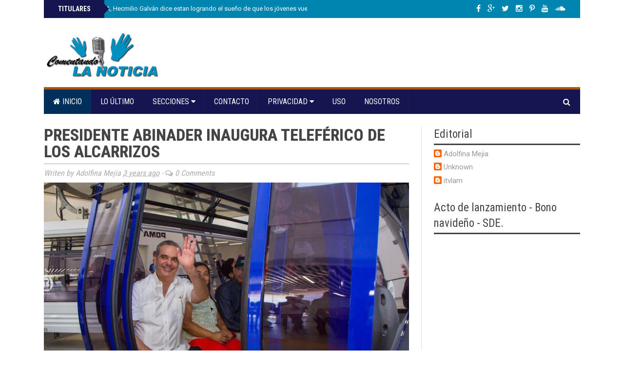

--- FILE ---
content_type: text/html; charset=utf-8
request_url: https://www.google.com/recaptcha/api2/aframe
body_size: 267
content:
<!DOCTYPE HTML><html><head><meta http-equiv="content-type" content="text/html; charset=UTF-8"></head><body><script nonce="TXeUshFxqtBOOpde0CI2LQ">/** Anti-fraud and anti-abuse applications only. See google.com/recaptcha */ try{var clients={'sodar':'https://pagead2.googlesyndication.com/pagead/sodar?'};window.addEventListener("message",function(a){try{if(a.source===window.parent){var b=JSON.parse(a.data);var c=clients[b['id']];if(c){var d=document.createElement('img');d.src=c+b['params']+'&rc='+(localStorage.getItem("rc::a")?sessionStorage.getItem("rc::b"):"");window.document.body.appendChild(d);sessionStorage.setItem("rc::e",parseInt(sessionStorage.getItem("rc::e")||0)+1);localStorage.setItem("rc::h",'1769855512263');}}}catch(b){}});window.parent.postMessage("_grecaptcha_ready", "*");}catch(b){}</script></body></html>

--- FILE ---
content_type: text/javascript; charset=UTF-8
request_url: https://www.comentandolanoticia.com.do/feeds/posts/default/-/Portada?alt=json-in-script&callback=related_results_labels_thumbs&max-results=6
body_size: 13416
content:
// API callback
related_results_labels_thumbs({"version":"1.0","encoding":"UTF-8","feed":{"xmlns":"http://www.w3.org/2005/Atom","xmlns$openSearch":"http://a9.com/-/spec/opensearchrss/1.0/","xmlns$blogger":"http://schemas.google.com/blogger/2008","xmlns$georss":"http://www.georss.org/georss","xmlns$gd":"http://schemas.google.com/g/2005","xmlns$thr":"http://purl.org/syndication/thread/1.0","id":{"$t":"tag:blogger.com,1999:blog-7720627387137768741"},"updated":{"$t":"2026-01-30T20:27:11.338-08:00"},"category":[{"term":"Portada"},{"term":"Nacionales"},{"term":"Internacionales"},{"term":"Salud"},{"term":"Económicas"},{"term":"politica"},{"term":"educacion"},{"term":"Provinciales"},{"term":"SDE"},{"term":"Opinión"},{"term":"Policiales"},{"term":"Sociales y Entretenimientos"},{"term":"Agenda del Día"},{"term":"Arte y Espectaculos"},{"term":"Tecnología"},{"term":"Cultura"},{"term":"Judiciales"},{"term":"Deportes"},{"term":"Tránsito y Transporte"},{"term":"Migración"},{"term":"El Tiempo"},{"term":"Medioambiente"},{"term":"Efemérides"},{"term":"Turismo"},{"term":"Nutrición y Alimentos"},{"term":"Actualidad"},{"term":"Metropolitanas"},{"term":"educación"},{"term":"Política"},{"term":"Sociales"},{"term":"Videos"},{"term":"Curiosidades"},{"term":"Arte"},{"term":"Moda y Estilo"},{"term":"Arte y Espectáculos"},{"term":"a"},{"term":"Cuerpos Castrense"},{"term":"Cuerpos Castrenses"},{"term":"Policia"},{"term":"Provincias"},{"term":"añ"},{"term":"Agenda"},{"term":"Nutrición"},{"term":"Pñ"}],"title":{"type":"text","$t":"Comentando La Noticia"},"subtitle":{"type":"html","$t":"Periódico digital que difunde noticias nacionales e internacionales"},"link":[{"rel":"http://schemas.google.com/g/2005#feed","type":"application/atom+xml","href":"https:\/\/www.comentandolanoticia.com.do\/feeds\/posts\/default"},{"rel":"self","type":"application/atom+xml","href":"https:\/\/www.blogger.com\/feeds\/7720627387137768741\/posts\/default\/-\/Portada?alt=json-in-script\u0026max-results=6"},{"rel":"alternate","type":"text/html","href":"https:\/\/www.comentandolanoticia.com.do\/search\/label\/Portada"},{"rel":"hub","href":"http://pubsubhubbub.appspot.com/"},{"rel":"next","type":"application/atom+xml","href":"https:\/\/www.blogger.com\/feeds\/7720627387137768741\/posts\/default\/-\/Portada\/-\/Portada?alt=json-in-script\u0026start-index=7\u0026max-results=6"}],"author":[{"name":{"$t":"itvlam"},"uri":{"$t":"http:\/\/www.blogger.com\/profile\/07569855194225405097"},"email":{"$t":"noreply@blogger.com"},"gd$image":{"rel":"http://schemas.google.com/g/2005#thumbnail","width":"16","height":"16","src":"https:\/\/img1.blogblog.com\/img\/b16-rounded.gif"}}],"generator":{"version":"7.00","uri":"http://www.blogger.com","$t":"Blogger"},"openSearch$totalResults":{"$t":"1781"},"openSearch$startIndex":{"$t":"1"},"openSearch$itemsPerPage":{"$t":"6"},"entry":[{"id":{"$t":"tag:blogger.com,1999:blog-7720627387137768741.post-4634971964362774191"},"published":{"$t":"2026-01-30T14:33:00.000-08:00"},"updated":{"$t":"2026-01-30T14:33:18.080-08:00"},"category":[{"scheme":"http://www.blogger.com/atom/ns#","term":"Portada"}],"title":{"type":"text","$t":"Presidente Abinader encabezará este sábado varias inauguraciones en el Gran Santo Domingo y el Distrito Nacional"},"content":{"type":"html","$t":"\u003Ca href=\"https:\/\/blogger.googleusercontent.com\/img\/b\/R29vZ2xl\/AVvXsEgAA6RC29Ca5jmKxki2Bf9TQ48ZQJWhBeZVIX00liejRey1ectgOkhqAa0bmfQA6ZrMrmfI-IjX8vSGgDnOrjnT6cLuB6F6rSgq2npHZeaNpZq9m6BZxyAFbeBRJxsYoU6trvezNqFoT1pMFtd3oyvj4YvDpPydVosn6CRGvHah4IbA6-gREKcN2q4qFWQ\/s1040\/745731.jpg\"\u003E\u003Cimg border=\"0\" src=\"https:\/\/blogger.googleusercontent.com\/img\/b\/R29vZ2xl\/AVvXsEgAA6RC29Ca5jmKxki2Bf9TQ48ZQJWhBeZVIX00liejRey1ectgOkhqAa0bmfQA6ZrMrmfI-IjX8vSGgDnOrjnT6cLuB6F6rSgq2npHZeaNpZq9m6BZxyAFbeBRJxsYoU6trvezNqFoT1pMFtd3oyvj4YvDpPydVosn6CRGvHah4IbA6-gREKcN2q4qFWQ\/s320\/745731.jpg\" \/\u003E\u003C\/a\u003E\u003Cbr \/\u003E\u003Cdiv style=\"text-align: center;\"\u003E\u003Cspan style=\"color: #990000;\"\u003E\u003Ci\u003E\u003Cb\u003ELas inauguraciones incluyen el remozamiento de la cañada de Los Peralejos, la inauguración de la Estancia Infantil Villa Aura, Los Olivos y la entrega de 200 apartamentos del Residencial Lolita II, en SDO.\u003C\/b\u003E\u003C\/i\u003E\u003C\/span\u003E\u003C\/div\u003E\u003Cbr \/\u003E\u003Cb\u003ESanto Domingo.–\u003C\/b\u003EEl presidente Luis Abinader, desarrollará este sábado una agenda de trabajo que incluye varias inauguraciones de obras educativas, sociales, habitacionales y de saneamiento ambiental en el Gran Santo Domingo y el Distrito Nacional.\u003Cbr \/\u003E\u003Cbr \/\u003ELa jornada iniciará con la inauguración del remozamiento de la cañada de Los Peralejos, en el Distrito Nacional, una obra orientada a mejorar las condiciones ambientales, sanitarias y de seguridad de las comunidades aledañas.\u003Cbr \/\u003E\u003Cbr \/\u003EComo parte de su agenda, el jefe de Estado también inaugurará la Estancia Infantil Villa Aura, Los Olivos, en el municipio Santo Domingo Oeste, un centro destinado a brindar atención integral a niños y niñas de la primera infancia, en apoyo a las familias trabajadoras.\u003Cbr \/\u003E\u003Cbr \/\u003EAsimismo, el jefe de Estado encabezará la entrega de 200 apartamentos del Residencial Lolita II, en Santo Domingo Oeste, como parte de los programas de vivienda que impulsa el Gobierno para reducir el déficit habitacional y garantizar hogares dignos a más familias dominicanas.\u003Cbr \/\u003E\u003Cbr \/\u003ELa jornada concluirá a las 8:00 de la noche con el acto de entrega del Premio Nacional de la Juventud 2026, que se celebrará en el Teatro Nacional, donde se reconocerá a jóvenes destacados por sus aportes al desarrollo social, cultural, científico y comunitario del país."},"link":[{"rel":"replies","type":"application/atom+xml","href":"https:\/\/www.comentandolanoticia.com.do\/feeds\/4634971964362774191\/comments\/default","title":"Enviar comentarios"},{"rel":"replies","type":"text/html","href":"https:\/\/www.comentandolanoticia.com.do\/2026\/01\/presidente-abinader-encabezara-este.html#comment-form","title":"0 comentarios"},{"rel":"edit","type":"application/atom+xml","href":"https:\/\/www.blogger.com\/feeds\/7720627387137768741\/posts\/default\/4634971964362774191"},{"rel":"self","type":"application/atom+xml","href":"https:\/\/www.blogger.com\/feeds\/7720627387137768741\/posts\/default\/4634971964362774191"},{"rel":"alternate","type":"text/html","href":"https:\/\/www.comentandolanoticia.com.do\/2026\/01\/presidente-abinader-encabezara-este.html","title":"Presidente Abinader encabezará este sábado varias inauguraciones en el Gran Santo Domingo y el Distrito Nacional"}],"author":[{"name":{"$t":"Adolfina Mejia"},"uri":{"$t":"http:\/\/www.blogger.com\/profile\/15428315273942910611"},"email":{"$t":"noreply@blogger.com"},"gd$image":{"rel":"http://schemas.google.com/g/2005#thumbnail","width":"26","height":"32","src":"\/\/blogger.googleusercontent.com\/img\/b\/R29vZ2xl\/AVvXsEjO3Zwa0OfTQvliz4U5r74a30NXI7Q6jmqLNI9HGwmwbea_gkYj99pFXhfz43sE2coyVKeCCgXbb2pcR-4L4A48Gb9aLE4-Isz2qOgfnL67MOp7K_FSQPassbfHUvWUcSKhS7Z__BPodX_ME_lkRHhOD5B5mMUW4bPKiUEQRZ54Jgo\/s220\/Adolfina.jpeg"}}],"media$thumbnail":{"xmlns$media":"http://search.yahoo.com/mrss/","url":"https:\/\/blogger.googleusercontent.com\/img\/b\/R29vZ2xl\/AVvXsEgAA6RC29Ca5jmKxki2Bf9TQ48ZQJWhBeZVIX00liejRey1ectgOkhqAa0bmfQA6ZrMrmfI-IjX8vSGgDnOrjnT6cLuB6F6rSgq2npHZeaNpZq9m6BZxyAFbeBRJxsYoU6trvezNqFoT1pMFtd3oyvj4YvDpPydVosn6CRGvHah4IbA6-gREKcN2q4qFWQ\/s72-c\/745731.jpg","height":"72","width":"72"},"thr$total":{"$t":"0"}},{"id":{"$t":"tag:blogger.com,1999:blog-7720627387137768741.post-2069691325786381818"},"published":{"$t":"2026-01-28T19:27:00.000-08:00"},"updated":{"$t":"2026-01-28T19:27:55.513-08:00"},"category":[{"scheme":"http://www.blogger.com/atom/ns#","term":"Portada"}],"title":{"type":"text","$t":"Presidente Abinader aprueba reglamento de aplicación de la Ley 47-25 de Contrataciones Públicas"},"content":{"type":"html","$t":"\u003Cdiv class=\"separator\" style=\"clear: both; text-align: center;\"\u003E\u003Ciframe allowfullscreen='allowfullscreen' webkitallowfullscreen='webkitallowfullscreen' mozallowfullscreen='mozallowfullscreen' width='320' height='266' src='https:\/\/www.blogger.com\/video.g?token=AD6v5dxjVr4aMPrsHhGTsJnTFMsB0UMH_Fp9cLXI3ErKWrlGTwm7CiG0V39SD46nWWqjtk_T280eHWHVekZsi2AiOA' class='b-hbp-video b-uploaded' frameborder='0'\u003E\u003C\/iframe\u003E\u003C\/div\u003E\u003Cdiv style=\"text-align: center;\"\u003E\u003Cb\u003E\u003Ci\u003E\u003Cspan style=\"color: #990000;\"\u003EEl mandatario afirmó que, a partir de hoy, todas las instituciones sujetas al ámbito de aplicación del marco normativo deben aplicarlo de manera obligatoria_\u003C\/span\u003E\u003C\/i\u003E\u003C\/b\u003E\u003C\/div\u003E\u003Cb\u003ESanto Domingo.–\u003C\/b\u003E El presidente Luis Abinader aprobó este miércoles, mediante el Decreto 52-26, el nuevo Reglamento de Aplicación General de la Ley 47-25 de Contrataciones Públicas, marcando el inicio de un nuevo ciclo de transformación hacia una administración pública más transparente, eficiente y responsable frente a la ciudadanía.\u003Cbr \/\u003EDurante un acto en el Palacio Nacional, con la presencia de ministros, directores generales y autoridades de los órganos de control y del Ministerio Público, el presidente Abinader reiteró que, a partir de hoy, cada institución sujeta al ámbito de aplicación de la Ley deberá ajustar su gestión contractual al nuevo marco normativo de manera obligatoria.\u003Cbr \/\u003E\u003Ca href=\"https:\/\/blogger.googleusercontent.com\/img\/b\/R29vZ2xl\/AVvXsEixcSKkAScyGjFblIQaNuwCNKcIZHcscIFoAYQBfCcHPf4PzGNkR5VSZs4jVIPJhtlT9zUdI7wfYvP9V1huR0Gd5TuLgSnG3iR8yoRvqtnUzW3TombKhdAvLIcL60a1V9VLAT1KKKVWiWZqBVqgGxbXC-a-j-fD4_Q_CaSJ3IHEymvgOWhRopyHPkY9d_8\/s1280\/736325.jpg\"\u003E\u003Cimg border=\"0\" src=\"https:\/\/blogger.googleusercontent.com\/img\/b\/R29vZ2xl\/AVvXsEixcSKkAScyGjFblIQaNuwCNKcIZHcscIFoAYQBfCcHPf4PzGNkR5VSZs4jVIPJhtlT9zUdI7wfYvP9V1huR0Gd5TuLgSnG3iR8yoRvqtnUzW3TombKhdAvLIcL60a1V9VLAT1KKKVWiWZqBVqgGxbXC-a-j-fD4_Q_CaSJ3IHEymvgOWhRopyHPkY9d_8\/s320\/736325.jpg\" \/\u003E\u003C\/a\u003E\u003Cbr \/\u003E\u003Ca href=\"https:\/\/blogger.googleusercontent.com\/img\/b\/R29vZ2xl\/AVvXsEhBRIfMXhmXzuPjzdNxS8N1xGCixqt2VtueLTsPM10peQTHjCJjq-t31xROokWQmSewgTw70z3yVMTN7Fg62FKSWQ9MOieK3XwzyF5_N_4Sbum0o0Y9DNhBdF8RdinVOUj6jfsCOQAzl2LABYedrgyLfwVoGUcCZ86b_j8rJUvdvH98adqsSDG3GGdSpGc\/s1280\/736327.jpg\"\u003E\u003Cimg border=\"0\" src=\"https:\/\/blogger.googleusercontent.com\/img\/b\/R29vZ2xl\/AVvXsEhBRIfMXhmXzuPjzdNxS8N1xGCixqt2VtueLTsPM10peQTHjCJjq-t31xROokWQmSewgTw70z3yVMTN7Fg62FKSWQ9MOieK3XwzyF5_N_4Sbum0o0Y9DNhBdF8RdinVOUj6jfsCOQAzl2LABYedrgyLfwVoGUcCZ86b_j8rJUvdvH98adqsSDG3GGdSpGc\/s320\/736327.jpg\" \/\u003E\u003C\/a\u003E\u003Cbr \/\u003E\u003Cb\u003ENuevo sistema refuerza la planificación, mejora la competencia y fortalece los controles.\u003C\/b\u003E\u003Cbr \/\u003E\u003Cbr \/\u003EEl presidente aseguró que el nuevo sistema refuerza la planificación, mejora la competencia, fortalece los controles y promueve una cultura de prevención, en consonancia con el compromiso asumido al inicio de su gestión de fortalecer las instituciones, proteger los recursos públicos y cerrar los espacios donde históricamente se ha producido el abuso, la improvisación y la falta de controles.\u003Cbr \/\u003E\u003Cbr \/\u003E“Esta reforma no busca obstaculizar la gestión pública. Busca fortalecerla. No busca paralizar al Estado. Busca hacerlo más eficiente, más previsible y más confiable”, subrayó Abinader, tras afirmar que la nueva ley consolida un modelo de gestión donde las decisiones dejan rastro, tienen responsables y pueden ser verificadas en cualquier momento.\u003Cbr \/\u003E\u003Cbr \/\u003EEn su discurso, el jefe del Estado destacó que esta reforma alinea a la República Dominicana con estándares internacionales de buena gobernanza, competitividad y confianza institucional, asegurando que las reglas permanezcan más allá de cualquier gobierno.\u003Cbr \/\u003E\u003Cbr \/\u003E\u003Cb\u003EUn Estado que aprende a funcionar con normas claras\u003C\/b\u003E\u003Cbr \/\u003E\u003Cbr \/\u003E“El verdadero cambio no es una ley nueva, sino un Estado que aprende a funcionar con normas claras y permanentes”.\u003Cbr \/\u003E\u003Cbr \/\u003E“Este Gobierno ha apostado a algo fundamental: que las instituciones sean más fuertes que las personas; que las reglas sean más duraderas que los cargos; que el interés general esté siempre por encima de cualquier conveniencia particular. Ese es el país que creemos. Ese es el país que estamos construyendo”, agregó el presidente.\u003Cbr \/\u003E\u003Cbr \/\u003EEl mandatario también aprovechó para reconocer el trabajo realizado por la Dirección General de Contrataciones Públicas (DGCP), la Consultoría Jurídica del Poder Ejecutivo y los equipos técnicos que hicieron posible el nuevo marco normativo, el cual contribuirá al fortalecimiento institucional del país.\u003Cbr \/\u003E\u003Cbr \/\u003ELuis Abinader reiteró que, en esta fase de implementación, el Gobierno acompañará a las instituciones, capacitará a los servidores públicos y a los proveedores, y dará las orientaciones necesarias para la correcta aplicación de la ley.\u003Cbr \/\u003E\u003Cbr \/\u003E\u003Cb\u003ECarlos Pimentel\u003C\/b\u003E\u003Cbr \/\u003E\u003Cbr \/\u003EPor su parte, el director general de Contrataciones Públicas, Carlos Pimentel, valoró de manera especial el respaldo decidido del presidente para la aprobación de la reforma y aseguró que, bajo el liderazgo de Abinader, la transparencia ha dejado de ser un discurso para convertirse en una política pública con resultados concretos.\u003Cbr \/\u003E\u003Cbr \/\u003EDijo que la presencia de la Procuraduría General de la República, la Unidad Antifraude y los órganos de control del Estado es una muestra de que “la nueva ley no caminará sola: caminará acompañada de instituciones comprometidas con la legalidad y la rendición de cuentas”.\u003Cbr \/\u003E\u003Cbr \/\u003EAseguró a los ministros y titulares de instituciones que la reforma está diseñada para fortalecer su labor, brindar mayor seguridad jurídica y elevar los estándares de la gestión pública, mientras que a la ciudadanía le garantiza que cada contratación responda al interés general y no a intereses particulares.\u003Cbr \/\u003E\u003Ca href=\"https:\/\/blogger.googleusercontent.com\/img\/b\/R29vZ2xl\/AVvXsEi737bvRsdNkarueB3Ox7V-Pcrl4nAiEOtoKNHyVFP94GyqVQZgzocRVGt_FW5ldWqhIy-b890dGmGNTh6hAFNiZprGM-HMfAJd3HDdlGUi4ifEdEDmZPXGtrouqdqr3FYT5ZpwxLjf5numxWBijGes_6LJPgtgBfTBLOy0wh4etNDySEkpEgF7Ka6I4iI\/s1280\/736326.jpg\"\u003E\u003Cimg border=\"0\" src=\"https:\/\/blogger.googleusercontent.com\/img\/b\/R29vZ2xl\/AVvXsEi737bvRsdNkarueB3Ox7V-Pcrl4nAiEOtoKNHyVFP94GyqVQZgzocRVGt_FW5ldWqhIy-b890dGmGNTh6hAFNiZprGM-HMfAJd3HDdlGUi4ifEdEDmZPXGtrouqdqr3FYT5ZpwxLjf5numxWBijGes_6LJPgtgBfTBLOy0wh4etNDySEkpEgF7Ka6I4iI\/s320\/736326.jpg\" \/\u003E\u003C\/a\u003E\u003Cbr \/\u003EEl titular de la DGCP explicó que la implementación de la nueva ley se realizará de manera gradual, ordenada y responsable, conforme al cronograma aprobado, garantizando la correcta adaptación institucional y el fortalecimiento de las capacidades técnicas.\u003Cbr \/\u003E\u003Cbr \/\u003E\u003Cb\u003EGarantes de la aplicación de la normativa\u003Cbr \/\u003E\u003C\/b\u003E\u003Cbr \/\u003E“Seremos garantes de la aplicación uniforme de la normativa, del respeto a sus principios y del cumplimiento de los estándares de transparencia, eficiencia y legalidad, porque el país merece un sistema de contrataciones públicas moderno, confiable y al servicio del interés general”."},"link":[{"rel":"replies","type":"application/atom+xml","href":"https:\/\/www.comentandolanoticia.com.do\/feeds\/2069691325786381818\/comments\/default","title":"Enviar comentarios"},{"rel":"replies","type":"text/html","href":"https:\/\/www.comentandolanoticia.com.do\/2026\/01\/presidente-abinader-aprueba-reglamento.html#comment-form","title":"0 comentarios"},{"rel":"edit","type":"application/atom+xml","href":"https:\/\/www.blogger.com\/feeds\/7720627387137768741\/posts\/default\/2069691325786381818"},{"rel":"self","type":"application/atom+xml","href":"https:\/\/www.blogger.com\/feeds\/7720627387137768741\/posts\/default\/2069691325786381818"},{"rel":"alternate","type":"text/html","href":"https:\/\/www.comentandolanoticia.com.do\/2026\/01\/presidente-abinader-aprueba-reglamento.html","title":"Presidente Abinader aprueba reglamento de aplicación de la Ley 47-25 de Contrataciones Públicas"}],"author":[{"name":{"$t":"Adolfina Mejia"},"uri":{"$t":"http:\/\/www.blogger.com\/profile\/15428315273942910611"},"email":{"$t":"noreply@blogger.com"},"gd$image":{"rel":"http://schemas.google.com/g/2005#thumbnail","width":"26","height":"32","src":"\/\/blogger.googleusercontent.com\/img\/b\/R29vZ2xl\/AVvXsEjO3Zwa0OfTQvliz4U5r74a30NXI7Q6jmqLNI9HGwmwbea_gkYj99pFXhfz43sE2coyVKeCCgXbb2pcR-4L4A48Gb9aLE4-Isz2qOgfnL67MOp7K_FSQPassbfHUvWUcSKhS7Z__BPodX_ME_lkRHhOD5B5mMUW4bPKiUEQRZ54Jgo\/s220\/Adolfina.jpeg"}}],"media$thumbnail":{"xmlns$media":"http://search.yahoo.com/mrss/","url":"https:\/\/blogger.googleusercontent.com\/img\/b\/R29vZ2xl\/AVvXsEixcSKkAScyGjFblIQaNuwCNKcIZHcscIFoAYQBfCcHPf4PzGNkR5VSZs4jVIPJhtlT9zUdI7wfYvP9V1huR0Gd5TuLgSnG3iR8yoRvqtnUzW3TombKhdAvLIcL60a1V9VLAT1KKKVWiWZqBVqgGxbXC-a-j-fD4_Q_CaSJ3IHEymvgOWhRopyHPkY9d_8\/s72-c\/736325.jpg","height":"72","width":"72"},"thr$total":{"$t":"0"}},{"id":{"$t":"tag:blogger.com,1999:blog-7720627387137768741.post-4923745372516333941"},"published":{"$t":"2026-01-27T16:13:00.000-08:00"},"updated":{"$t":"2026-01-27T16:13:41.926-08:00"},"category":[{"scheme":"http://www.blogger.com/atom/ns#","term":"Portada"}],"title":{"type":"text","$t":"Presidente Abinader juramenta comisión de veeduría para supervisar obras deportivas financiadas con recursos recuperados de la corrupción"},"content":{"type":"html","$t":"\u003Ca href=\"https:\/\/blogger.googleusercontent.com\/img\/b\/R29vZ2xl\/AVvXsEgzBCI-B3vB-Aaed-_nBczHAxa0sQaGXTcwl4rjaoT5dUW5WNvN4UnqLJgcJIsprvskryDVjBOLclTXZ1_z22fSqqfTgxMuy-oogGcYjvU8awgdTg9A9XXXGHTnQvFjq0CCcxH4xik6WdcyvpQNvTLF1vFHI1jYsEOz9scRxeNHeTpL3iCPBNEMdyuhGlE\/s1280\/730858.jpg\"\u003E\u003Cimg border=\"0\" src=\"https:\/\/blogger.googleusercontent.com\/img\/b\/R29vZ2xl\/AVvXsEgzBCI-B3vB-Aaed-_nBczHAxa0sQaGXTcwl4rjaoT5dUW5WNvN4UnqLJgcJIsprvskryDVjBOLclTXZ1_z22fSqqfTgxMuy-oogGcYjvU8awgdTg9A9XXXGHTnQvFjq0CCcxH4xik6WdcyvpQNvTLF1vFHI1jYsEOz9scRxeNHeTpL3iCPBNEMdyuhGlE\/s320\/730858.jpg\" \/\u003E\u003C\/a\u003E\u003Cbr \/\u003E\u003Cdiv style=\"text-align: center;\"\u003E\u003Cb\u003E\u003Ci\u003E\u003Cspan style=\"color: #990000;\"\u003EKekvin Cruz dijo que esta comisión responde a una instrucción directa del presidente Abinader, quien dispuso que los RD$2,000 millones recuperados de la corrupción fueran invertidos en infraestructuras deportivas.\u003C\/span\u003E\u003C\/i\u003E\u003C\/b\u003E\u003C\/div\u003E\u003Cbr \/\u003E\u003Cb\u003ESanto Domingo.–\u003C\/b\u003EEl presidente Luis Abinader, juramentó este lunes la comisión de veeduría que tendrá a su cargo supervisar las obras de infraestructura deportiva que serán ejecutadas con fondos por más de RD$2 mil millones provenientes de recursos recuperados de actos de corrupción, como parte del compromiso del Gobierno con la transparencia y la correcta administración de los recursos públicos.\u003Cbr \/\u003E\u003Cbr \/\u003ELa comisión de veeduría está integrada por el doctor José Joaquín Puello, expresidente del Comité Olímpico Dominicano; el doctor Milton Ray Guevara, ex presidente del Tribunal Constitucional; el arzobispo de Santiago y presidente del Episcopado Dominicano, monseñor Héctor Rafael Rodríguez Rodríguez; y los comunicadores Luisin Mejía, presidente de Centro Caribe Sport y miembro del Comité Olímpico Internacional y Percio Maldonado, referente de la ética y la moral en la comunicación dominicana.\u003Cbr \/\u003E\u003Cbr \/\u003E\u003Cb\u003EPresidente Abinader\u003C\/b\u003E\u003Cbr \/\u003E\u003Cbr \/\u003EDurante el acto, el mandatario destacó la importancia de la veeduría ciudadana en este proceso, al considerar que su acompañamiento garantiza los más altos niveles de transparencia, rendición de cuentas y supervisión en cada una de las etapas de ejecución de las obras.\u003Cbr \/\u003E\u003Cbr \/\u003EEl jefe de Estado agradeció de manera especial a los integrantes de la comisión por aceptar esta responsabilidad, al tiempo que subrayó que su solvencia moral, trayectoria y formación profesional constituyen una garantía para el uso adecuado de los fondos públicos destinados a estas inversiones.\u003Cbr \/\u003E\u003Ca href=\"https:\/\/blogger.googleusercontent.com\/img\/b\/R29vZ2xl\/AVvXsEhDPUCDnc8-dibxbQlfL87QOaoIDa3SiiQH_I14XvxctkDNocRgAYZ7qSbnrCw31HZlbPPkBBqFG4Yg_qfipWve3Yaos8nw27ip6hQG36H7CVA0P5fmRySO-Lt8CjLdSDLy3ktK2ec88hw3tVceRC5oD8Ej1oUpPtQvxwhW1au01QK0WeO0TOu6l3SUy2I\/s1280\/730859.jpg\"\u003E\u003Cimg border=\"0\" src=\"https:\/\/blogger.googleusercontent.com\/img\/b\/R29vZ2xl\/AVvXsEhDPUCDnc8-dibxbQlfL87QOaoIDa3SiiQH_I14XvxctkDNocRgAYZ7qSbnrCw31HZlbPPkBBqFG4Yg_qfipWve3Yaos8nw27ip6hQG36H7CVA0P5fmRySO-Lt8CjLdSDLy3ktK2ec88hw3tVceRC5oD8Ej1oUpPtQvxwhW1au01QK0WeO0TOu6l3SUy2I\/s320\/730859.jpg\" \/\u003E\u003C\/a\u003EAsimismo, Abinader informó que, tras varios meses de trabajo técnico, diseños y elaboración de los términos de referencia, este mismo día serán publicadas las licitaciones correspondientes a las obras, conforme a lo indicado por la Dirección de Planificación y el Ministerio de Deportes, las cuales se desarrollarán bajo la supervisión directa de la comisión juramentada.\u003Cbr \/\u003E\u003Cbr \/\u003E\u003Cb\u003EObras a ejecutar\u003C\/b\u003E\u003Cbr \/\u003E\u003Cbr \/\u003EEntre las obras que serán ejecutadas con estos fondos figuran el remozamiento total del Centro Olímpico de San Pedro de Macorís; la reconstrucción del polideportivo de San Juan de la Maguana; la construcción de 23 techados multiuso en igual número de municipios que aún no cuentan con este tipo de infraestructura; y la rehabilitación integral del Centro Olímpico de La Vega, incluyendo la piscina olímpica, la pista de atletismo, la construcción de una nueva arena y otras instalaciones deportivas.\u003Cbr \/\u003E\u003Cbr \/\u003E\u003Cb\u003EMinistro de Deportes\u003Cbr \/\u003E\u003C\/b\u003E\u003Cbr \/\u003EDe su lado, el ministro de Deportes y Recreación, Kelvin Cruz, explicó que la conformación de esta comisión responde a una instrucción directa del presidente Abinader, quien dispuso que los RD$2,000 millones recuperados de la corrupción fueran invertidos en infraestructuras deportivas, bajo el acompañamiento de una veeduría integrada por personalidades de reconocida ética y credibilidad.\u003Cbr \/\u003E\u003Ca href=\"https:\/\/blogger.googleusercontent.com\/img\/b\/R29vZ2xl\/AVvXsEjXM4hq8wjJconq-ALETBTB1rTUt05v55ccz8IeoaS5Anp6SPKoYNnjTh447oKzHNQAqKh4gwRugT6ZOVeG3UPupcV0pGJB8VwNMZ0z3Xcm6Ie8X6K5B0CulZR89op9mJ7OSMfBTCOtTB6T-K7ScGEGpoP0-_iFebaiN2JS-kzMJI-gBm4raZJqv9hl2nE\/s1280\/730863.jpg\"\u003E\u003Cimg border=\"0\" src=\"https:\/\/blogger.googleusercontent.com\/img\/b\/R29vZ2xl\/AVvXsEjXM4hq8wjJconq-ALETBTB1rTUt05v55ccz8IeoaS5Anp6SPKoYNnjTh447oKzHNQAqKh4gwRugT6ZOVeG3UPupcV0pGJB8VwNMZ0z3Xcm6Ie8X6K5B0CulZR89op9mJ7OSMfBTCOtTB6T-K7ScGEGpoP0-_iFebaiN2JS-kzMJI-gBm4raZJqv9hl2nE\/s320\/730863.jpg\" \/\u003E\u003C\/a\u003E\u003Cbr \/\u003EEl ministro Cruz resaltó que estas inversiones permitirán cerrar una brecha histórica en materia de infraestructura deportiva, al tiempo que impactarán positivamente a la juventud, la niñez y a las comunidades, ya que los techados y polideportivos también funcionan como centros de integración social, cultural y comunitaria."},"link":[{"rel":"replies","type":"application/atom+xml","href":"https:\/\/www.comentandolanoticia.com.do\/feeds\/4923745372516333941\/comments\/default","title":"Enviar comentarios"},{"rel":"replies","type":"text/html","href":"https:\/\/www.comentandolanoticia.com.do\/2026\/01\/presidente-abinader-juramenta-comision.html#comment-form","title":"0 comentarios"},{"rel":"edit","type":"application/atom+xml","href":"https:\/\/www.blogger.com\/feeds\/7720627387137768741\/posts\/default\/4923745372516333941"},{"rel":"self","type":"application/atom+xml","href":"https:\/\/www.blogger.com\/feeds\/7720627387137768741\/posts\/default\/4923745372516333941"},{"rel":"alternate","type":"text/html","href":"https:\/\/www.comentandolanoticia.com.do\/2026\/01\/presidente-abinader-juramenta-comision.html","title":"Presidente Abinader juramenta comisión de veeduría para supervisar obras deportivas financiadas con recursos recuperados de la corrupción"}],"author":[{"name":{"$t":"Adolfina Mejia"},"uri":{"$t":"http:\/\/www.blogger.com\/profile\/15428315273942910611"},"email":{"$t":"noreply@blogger.com"},"gd$image":{"rel":"http://schemas.google.com/g/2005#thumbnail","width":"26","height":"32","src":"\/\/blogger.googleusercontent.com\/img\/b\/R29vZ2xl\/AVvXsEjO3Zwa0OfTQvliz4U5r74a30NXI7Q6jmqLNI9HGwmwbea_gkYj99pFXhfz43sE2coyVKeCCgXbb2pcR-4L4A48Gb9aLE4-Isz2qOgfnL67MOp7K_FSQPassbfHUvWUcSKhS7Z__BPodX_ME_lkRHhOD5B5mMUW4bPKiUEQRZ54Jgo\/s220\/Adolfina.jpeg"}}],"media$thumbnail":{"xmlns$media":"http://search.yahoo.com/mrss/","url":"https:\/\/blogger.googleusercontent.com\/img\/b\/R29vZ2xl\/AVvXsEgzBCI-B3vB-Aaed-_nBczHAxa0sQaGXTcwl4rjaoT5dUW5WNvN4UnqLJgcJIsprvskryDVjBOLclTXZ1_z22fSqqfTgxMuy-oogGcYjvU8awgdTg9A9XXXGHTnQvFjq0CCcxH4xik6WdcyvpQNvTLF1vFHI1jYsEOz9scRxeNHeTpL3iCPBNEMdyuhGlE\/s72-c\/730858.jpg","height":"72","width":"72"},"thr$total":{"$t":"0"}},{"id":{"$t":"tag:blogger.com,1999:blog-7720627387137768741.post-1025280708768656181"},"published":{"$t":"2026-01-27T12:46:00.000-08:00"},"updated":{"$t":"2026-01-27T12:49:53.536-08:00"},"category":[{"scheme":"http://www.blogger.com/atom/ns#","term":"Portada"}],"title":{"type":"text","$t":"Entra en vigencia este miércoles 28 de enero nueva Ley 47-25 de Contrataciones Públicas"},"content":{"type":"html","$t":"\u003Cbr \/\u003E\u003Ca href=\"https:\/\/blogger.googleusercontent.com\/img\/b\/R29vZ2xl\/AVvXsEjthEuOvtqR_NTwAPD8iBj0R-PlYNOiGz6F3NTUQqcWdoso3VvPhYc3X49ZwuW8yqByV70r7Sgr3dr8dwJ3hriiKUTfOdZpbBId9IAtgvX-P8RYh3WhmpYZQAaiVwoD0MJNqyHA9wt5oFgusK91W9gQrOM_Lw7YI1IJ6D0MjJXoMR6ulyxqS4ZnBE0GYUE\/s1600\/730273.jpg\"\u003E\u003Cimg border=\"0\" src=\"https:\/\/blogger.googleusercontent.com\/img\/b\/R29vZ2xl\/AVvXsEjthEuOvtqR_NTwAPD8iBj0R-PlYNOiGz6F3NTUQqcWdoso3VvPhYc3X49ZwuW8yqByV70r7Sgr3dr8dwJ3hriiKUTfOdZpbBId9IAtgvX-P8RYh3WhmpYZQAaiVwoD0MJNqyHA9wt5oFgusK91W9gQrOM_Lw7YI1IJ6D0MjJXoMR6ulyxqS4ZnBE0GYUE\/s320\/730273.jpg\" \/\u003E\u003C\/a\u003E\u003Cbr \/\u003E\u003Cdiv style=\"text-align: center;\"\u003E\u003Cspan style=\"color: #990000;\"\u003E\u003Ci\u003E\u003Cb\u003EEn un acto oficial que tendrá lugar en el Palacio Nacional, el presidente Luis Abinader firmará el decreto que aprueba el Reglamento de Aplicación General de la Ley.\u003C\/b\u003E\u003C\/i\u003E\u003C\/span\u003E\u003C\/div\u003E\u003Cbr \/\u003E\u003Cb\u003ESanto Domingo R.D.- \u003C\/b\u003ELa nueva Ley 47-25 de Contrataciones Públicas entra en vigencia este miércoles tras agotarse los 180 días de plazo, luego de su promulgación por parte del presidente Luis Abinader el 28 de julio del año pasado.\u003Cbr \/\u003E\u003Cbr \/\u003ELa Dirección General de Contrataciones Públicas (DGCP) informó que mañana el mandatario encabezará el acto de firma del decreto que aprueba el Reglamento de Aplicación General que traduce los principios de la Ley en acciones concretas y define con claridad los estándares, plazos y responsabilidades para la ejecución efectiva del nuevo marco normativo por parte de los actores que conforman el Sistema Nacional de Contrataciones Públicas.\u003Cbr \/\u003E\u003Cbr \/\u003ELa DGCP explicó que, a partir de ahora comienza un proceso de implementación gradual de la normativa, que conlleva una etapa de capacitación y el acompañamiento del órgano rector a las unidades de compras de las instituciones sujetas al ámbito de aplicación para garantizar que nadie se quede atrás en el cumplimiento de la nueva legislación.\u003Cbr \/\u003E\u003Cbr \/\u003E“El despliegue gradual asegura que cada etapa cuente con el respaldo reglamentario necesario, brindando certeza y pasos claros para todos los actores del sistema”, afirmó el director general de Contrataciones Públicas, Carlos Pimentel, mediante una nota de prensa.\u003Cbr \/\u003E\u003Cbr \/\u003ELa institución también informó que este jueves emitirá una resolución que orienta los próximos pasos institucionales para garantizar la correcta implementación de la ley.  \u003Cbr \/\u003E\u003Cbr \/\u003ELa nueva Ley 47-25 da un impulso histórico a las Mipymes y las mipymes mujeres, incrementando la reserva del 20% al 30% del presupuesto de compras; endurece el Régimen de Consecuencias para prevenir y castigar la corrupción en las compras públicas; establece nuevas modalidades de contratación y el uso obligatorio del Sistema Electrónico de Contrataciones Públicas (SECP), así como la integración de criterios medioambientales y de sostenibilidad en los procesos, entre otras novedades.\u003Cbr \/\u003E\u003Cbr \/\u003E"},"link":[{"rel":"replies","type":"application/atom+xml","href":"https:\/\/www.comentandolanoticia.com.do\/feeds\/1025280708768656181\/comments\/default","title":"Enviar comentarios"},{"rel":"replies","type":"text/html","href":"https:\/\/www.comentandolanoticia.com.do\/2026\/01\/entra-en-vigencia-este-miercoles-28-de.html#comment-form","title":"0 comentarios"},{"rel":"edit","type":"application/atom+xml","href":"https:\/\/www.blogger.com\/feeds\/7720627387137768741\/posts\/default\/1025280708768656181"},{"rel":"self","type":"application/atom+xml","href":"https:\/\/www.blogger.com\/feeds\/7720627387137768741\/posts\/default\/1025280708768656181"},{"rel":"alternate","type":"text/html","href":"https:\/\/www.comentandolanoticia.com.do\/2026\/01\/entra-en-vigencia-este-miercoles-28-de.html","title":"Entra en vigencia este miércoles 28 de enero nueva Ley 47-25 de Contrataciones Públicas"}],"author":[{"name":{"$t":"Adolfina Mejia"},"uri":{"$t":"http:\/\/www.blogger.com\/profile\/15428315273942910611"},"email":{"$t":"noreply@blogger.com"},"gd$image":{"rel":"http://schemas.google.com/g/2005#thumbnail","width":"26","height":"32","src":"\/\/blogger.googleusercontent.com\/img\/b\/R29vZ2xl\/AVvXsEjO3Zwa0OfTQvliz4U5r74a30NXI7Q6jmqLNI9HGwmwbea_gkYj99pFXhfz43sE2coyVKeCCgXbb2pcR-4L4A48Gb9aLE4-Isz2qOgfnL67MOp7K_FSQPassbfHUvWUcSKhS7Z__BPodX_ME_lkRHhOD5B5mMUW4bPKiUEQRZ54Jgo\/s220\/Adolfina.jpeg"}}],"media$thumbnail":{"xmlns$media":"http://search.yahoo.com/mrss/","url":"https:\/\/blogger.googleusercontent.com\/img\/b\/R29vZ2xl\/AVvXsEjthEuOvtqR_NTwAPD8iBj0R-PlYNOiGz6F3NTUQqcWdoso3VvPhYc3X49ZwuW8yqByV70r7Sgr3dr8dwJ3hriiKUTfOdZpbBId9IAtgvX-P8RYh3WhmpYZQAaiVwoD0MJNqyHA9wt5oFgusK91W9gQrOM_Lw7YI1IJ6D0MjJXoMR6ulyxqS4ZnBE0GYUE\/s72-c\/730273.jpg","height":"72","width":"72"},"thr$total":{"$t":"0"}},{"id":{"$t":"tag:blogger.com,1999:blog-7720627387137768741.post-7885605682513399371"},"published":{"$t":"2026-01-26T17:20:00.000-08:00"},"updated":{"$t":"2026-01-26T17:20:28.011-08:00"},"category":[{"scheme":"http://www.blogger.com/atom/ns#","term":"Portada"}],"title":{"type":"text","$t":"Presidente Abinader y primera dama reciben la primera cédula de identidad y electoral emitida por la JCE"},"content":{"type":"html","$t":"\u003Cbr \/\u003E\u003Ca href=\"https:\/\/blogger.googleusercontent.com\/img\/b\/R29vZ2xl\/AVvXsEjDMFi7t-ZGMET2pKScA-KACbxYNsqpQJ-bcLvnGPW_Njvte-SludqGSEMqnQtFFIPPdOunNsGXHFNTBzFI-wNPZS7GMZF0U5RAbXEmHx969jrC4mHttX1ZTh1wBfcJfdyLSIBmkAx0dq8LbuqcsPvpNDE20ouhyLQNEyqcb0H1ywDDWGf0kjdXE-j6gtY\/s1131\/726623.jpg\"\u003E\u003Cimg border=\"0\" src=\"https:\/\/blogger.googleusercontent.com\/img\/b\/R29vZ2xl\/AVvXsEjDMFi7t-ZGMET2pKScA-KACbxYNsqpQJ-bcLvnGPW_Njvte-SludqGSEMqnQtFFIPPdOunNsGXHFNTBzFI-wNPZS7GMZF0U5RAbXEmHx969jrC4mHttX1ZTh1wBfcJfdyLSIBmkAx0dq8LbuqcsPvpNDE20ouhyLQNEyqcb0H1ywDDWGf0kjdXE-j6gtY\/s320\/726623.jpg\" \/\u003E\u003C\/a\u003E\u003Cbr \/\u003E\u003Cdiv style=\"text-align: center;\"\u003E\u003Cb\u003E\u003Ci\u003E\u003Cspan style=\"color: #990000;\"\u003EMandatario indicó que el documento ofrece mayor seguridad y contribuye a una patria e identidad mucho más segura. La nueva cédula de identidad cuenta con tecnología de policarbonato y 100 elementos de seguridad.\u003C\/span\u003E\u003C\/i\u003E\u003C\/b\u003E\u003C\/div\u003E\u003Cbr \/\u003E\u003Cb\u003ESanto Domingo.- \u003C\/b\u003EEn un acto que marca el inicio formal de la renovación del documento de identidad nacional, el presidente Luis Abinader y la primera dama Raquel Arbaje recibieron este lunes de manos de la Junta Central Electoral (JCE) la primera cédula de identidad y electoral.\u003Cbr \/\u003E\u003Cbr \/\u003ELa entrega coincidió con el 213° aniversario del natalicio del Padre de la Patria, Juan Pablo Duarte, simbolizando un compromiso renovado con la soberanía y la identidad nacional segura.\u003Cbr \/\u003E\u003Cbr \/\u003ELa entrega oficial fue realizada por el presidente del pleno de la JCE, Román Jáquez Liranzo, en un encuentro que simboliza el arranque de la transición hacia un documento con mayores estándares tecnológicos y de seguridad para todos los ciudadanos dominicanos.\u003Cbr \/\u003E\u003Cbr \/\u003E\u003Cb\u003EPresidente Abinader\u003C\/b\u003E\u003Cbr \/\u003E\u003Cbr \/\u003EEl presidente Abinader, tras recibir el carnet, valoró el esfuerzo técnico de la Junta Central Electoral y subrayó la importancia de que cada dominicano cuente con un sistema de identificación confiable que respalde el ejercicio de sus derechos civiles y políticos.\u003Cbr \/\u003E\u003Cbr \/\u003EFelicitó a la Junta Central Electoral por la iniciativa e invitó a todos los dominicanos y dominicanas —sin distinción de sectores, partidos, iglesias, educación o sociedad— a acudir y obtenerla, ya que ofrece mayor seguridad y contribuye a una patria e identidad mucho más segura.\u003Cbr \/\u003E\u003Ca href=\"https:\/\/blogger.googleusercontent.com\/img\/b\/R29vZ2xl\/AVvXsEjCIXtF0GO7uffw591arCyrblV8rPbqP_SsXAhx-fyeH77jJt_NrW_xsO6jguklfiqY6BXxZrX6hFnAtnwrQqdw5g5nlExQj7l57iUio1B08AJXZdBvOUNS__09Ci6bvABVU_opQDckGid1PpjwaWYSwQ0eSm5TCE3EofQD4FgAlNSe6FefGVBkTiy7Ng0\/s1280\/726624.jpg\"\u003E\u003Cimg border=\"0\" src=\"https:\/\/blogger.googleusercontent.com\/img\/b\/R29vZ2xl\/AVvXsEjCIXtF0GO7uffw591arCyrblV8rPbqP_SsXAhx-fyeH77jJt_NrW_xsO6jguklfiqY6BXxZrX6hFnAtnwrQqdw5g5nlExQj7l57iUio1B08AJXZdBvOUNS__09Ci6bvABVU_opQDckGid1PpjwaWYSwQ0eSm5TCE3EofQD4FgAlNSe6FefGVBkTiy7Ng0\/s320\/726624.jpg\" \/\u003E\u003C\/a\u003E\u003Cbr \/\u003E\u003Ca href=\"https:\/\/blogger.googleusercontent.com\/img\/b\/R29vZ2xl\/AVvXsEjHSRENxeow1fOj7K46HKMxHkgSas9vTpAaet-5mrgLzxv6DRgtCXujyUihQGGBd5yinOy-5TVtdAwt1sSA7zyOD55WUSZ7cTozQ1ohXZHD1DC9T9JVx5qxhBvu1Q448K8lURwedK1-h9-H338MC1oDId_PJklyws6LSTG9eF_TnWDLWdRZrVA07b6jy0I\/s1280\/726628.jpg\"\u003E\u003Cimg border=\"0\" src=\"https:\/\/blogger.googleusercontent.com\/img\/b\/R29vZ2xl\/AVvXsEjHSRENxeow1fOj7K46HKMxHkgSas9vTpAaet-5mrgLzxv6DRgtCXujyUihQGGBd5yinOy-5TVtdAwt1sSA7zyOD55WUSZ7cTozQ1ohXZHD1DC9T9JVx5qxhBvu1Q448K8lURwedK1-h9-H338MC1oDId_PJklyws6LSTG9eF_TnWDLWdRZrVA07b6jy0I\/s320\/726628.jpg\" \/\u003E\u003C\/a\u003E\u003Cbr \/\u003EAsimismo, la primera dama Raquel Arbaje señaló que el nuevo documento es un muy importante y agradeció a la JCE por la entrega, al tiempo que los felicitó por el trabajo que vienen realizando.\u003Cbr \/\u003E\u003Cbr \/\u003EDe su lado, Jáquez Liranzo manifestó que con la entrega de este primer ejemplar al Jefe de Estado y la primera dama, se inicia un proceso de modernización que garantiza un documento más seguro, robusto y alineado con las exigencias de los nuevos tiempos.\u003Cbr \/\u003E\u003Cbr \/\u003E\"La entrega al presidente coincide con el natalicio de Juan Pablo Duarte como acto de simbolismo patriótico: renueva el compromiso con una identidad segura, tecnológica y soberana, alineada a la visión duartiana de una nación con identidad inalienable. La nueva cédula representa una inversión estratégica en seguridad y modernización para todos los dominicanos\", expresó el presidente de la JCE.\u003Cbr \/\u003E\u003Cbr \/\u003EDestacó que se trata de una inversión estratégica para modernizar servicios públicos, lograr interoperabilidad, sostenibilidad y ahorro a mediano y largo plazo gracias a su alta resistencia y durabilidad.\u003Cbr \/\u003E\u003Cbr \/\u003E\u003Cb\u003EUn paso hacia la modernización institucional\u003C\/b\u003E\u003Cbr \/\u003E\u003Cbr \/\u003EDurante el acto, se destacó que este nuevo formato de cédula responde a la necesidad de actualizar la base de datos biométrica del país y fortalecer la seguridad del documento, minimizando riesgos de suplantación de identidad.\u003Cbr \/\u003E\u003Cbr \/\u003E\u003Cb\u003ECaracterísticas principales de la nueva cédula inteligente:\u003C\/b\u003E\u003Cbr \/\u003E\u003Cbr \/\u003EMaterial: 9 láminas de policarbonato (durabilidad hasta 25 años).\u003Cbr \/\u003E\u003Cbr \/\u003EDatos grabados con láser (no impresos)*, Usando equipo CLP 60 de última generación y máxima protección contra falsificaciones.\u003Cbr \/\u003E\u003Cbr \/\u003EFotografía: Grabada en escala de grises (por seguridad y durabilidad); versión a color se almacena en bases de datos y padrón electoral.\u003Cbr \/\u003E\u003Cbr \/\u003EChip integrado con criptografía Evita clonación y falsificación; permite firma digital y uso como documento de viaje de emergencia (cumple estándares OACI, sin reemplazar pasaporte).\u003Cbr \/\u003E\u003Cbr \/\u003ECédula digital (identidad digital) en celular vía aplicación Obligatoria primero la física, útil en banca, salud (ARS), telecomunicaciones, etc.\u003Cbr \/\u003E\u003Cbr \/\u003ELa nueva cédula no solo es más resistente, sino que integra herramientas digitales para combatir el fraude. El documento cuenta con un chip integrado y un código QR diseñado con protocolos de encriptación que solo podrán ser leídos por la JCE, garantizando así la protección de los datos personales de los ciudadanos.\u003Cbr \/\u003E\u003Cbr \/\u003EEl nuevo documento es el resultado de un proceso de actualización que inició en diciembre de 2024, con el ambicioso objetivo de emitir un total de 9.4 millones de documentos. Según el cronograma oficial, la fase de cedulación masiva para toda la población está programada para comenzar el 8 de abril de este año.\u003Cbr \/\u003E\u003Cbr \/\u003EEstuvieron presentes, el presidente de la Cámara de Diputados, Alfredo Pacheco y el Defensor del Pueblo, Pablo Ulloa.\u003Cbr \/\u003E\u003Cbr \/\u003EAsimismo, los miembros titulares de la JCE, Dolores Altagracia Fernández Sánchez, Samir Rafael Chami Isa: Hirayda Marcelle Fernández Guzmán y Rafael Armando Vallejo Santelises."},"link":[{"rel":"replies","type":"application/atom+xml","href":"https:\/\/www.comentandolanoticia.com.do\/feeds\/7885605682513399371\/comments\/default","title":"Enviar comentarios"},{"rel":"replies","type":"text/html","href":"https:\/\/www.comentandolanoticia.com.do\/2026\/01\/presidente-abinader-y-primera-dama.html#comment-form","title":"0 comentarios"},{"rel":"edit","type":"application/atom+xml","href":"https:\/\/www.blogger.com\/feeds\/7720627387137768741\/posts\/default\/7885605682513399371"},{"rel":"self","type":"application/atom+xml","href":"https:\/\/www.blogger.com\/feeds\/7720627387137768741\/posts\/default\/7885605682513399371"},{"rel":"alternate","type":"text/html","href":"https:\/\/www.comentandolanoticia.com.do\/2026\/01\/presidente-abinader-y-primera-dama.html","title":"Presidente Abinader y primera dama reciben la primera cédula de identidad y electoral emitida por la JCE"}],"author":[{"name":{"$t":"Adolfina Mejia"},"uri":{"$t":"http:\/\/www.blogger.com\/profile\/15428315273942910611"},"email":{"$t":"noreply@blogger.com"},"gd$image":{"rel":"http://schemas.google.com/g/2005#thumbnail","width":"26","height":"32","src":"\/\/blogger.googleusercontent.com\/img\/b\/R29vZ2xl\/AVvXsEjO3Zwa0OfTQvliz4U5r74a30NXI7Q6jmqLNI9HGwmwbea_gkYj99pFXhfz43sE2coyVKeCCgXbb2pcR-4L4A48Gb9aLE4-Isz2qOgfnL67MOp7K_FSQPassbfHUvWUcSKhS7Z__BPodX_ME_lkRHhOD5B5mMUW4bPKiUEQRZ54Jgo\/s220\/Adolfina.jpeg"}}],"media$thumbnail":{"xmlns$media":"http://search.yahoo.com/mrss/","url":"https:\/\/blogger.googleusercontent.com\/img\/b\/R29vZ2xl\/AVvXsEjDMFi7t-ZGMET2pKScA-KACbxYNsqpQJ-bcLvnGPW_Njvte-SludqGSEMqnQtFFIPPdOunNsGXHFNTBzFI-wNPZS7GMZF0U5RAbXEmHx969jrC4mHttX1ZTh1wBfcJfdyLSIBmkAx0dq8LbuqcsPvpNDE20ouhyLQNEyqcb0H1ywDDWGf0kjdXE-j6gtY\/s72-c\/726623.jpg","height":"72","width":"72"},"thr$total":{"$t":"0"}},{"id":{"$t":"tag:blogger.com,1999:blog-7720627387137768741.post-6843567755817482360"},"published":{"$t":"2026-01-26T15:25:00.000-08:00"},"updated":{"$t":"2026-01-26T15:25:24.080-08:00"},"category":[{"scheme":"http://www.blogger.com/atom/ns#","term":"Portada"}],"title":{"type":"text","$t":"Presidente Abinader entrega nuevo Hospital Regional Matías Ramón Mella en Dajabón"},"content":{"type":"html","$t":"\u003Ca href=\"https:\/\/blogger.googleusercontent.com\/img\/b\/R29vZ2xl\/AVvXsEiGS627Xlo8LBrmpj3xqRZbIQVH1_8LFXQm-vwKx5aDLiwOR7UuS1N88_aznq5b_hxrs0Kvi_U9U_sAaaMKT50OutoavkJTqBshxr8mYuchf4kPIa7iARos327HGv1sQg4Jzz8BCEeTHBB1VsPDIcjUkcpM8OW0Z3rio1LSciVEgt72Nc1ZPVFuLMhAj7o\/s1280\/726027.jpg\"\u003E\u003Cimg border=\"0\" src=\"https:\/\/blogger.googleusercontent.com\/img\/b\/R29vZ2xl\/AVvXsEiGS627Xlo8LBrmpj3xqRZbIQVH1_8LFXQm-vwKx5aDLiwOR7UuS1N88_aznq5b_hxrs0Kvi_U9U_sAaaMKT50OutoavkJTqBshxr8mYuchf4kPIa7iARos327HGv1sQg4Jzz8BCEeTHBB1VsPDIcjUkcpM8OW0Z3rio1LSciVEgt72Nc1ZPVFuLMhAj7o\/s320\/726027.jpg\" \/\u003E\u003C\/a\u003E\u003Cbr \/\u003E\u003Cbr \/\u003E\u003Cdiv style=\"text-align: center;\"\u003E\u003Cb\u003E\u003Ci\u003E\u003Cspan style=\"color: #990000;\"\u003EÉste nuevo hospital fortalecerá y acercará la atención de salud en la frontera. A los servicios y especialidades médicas esenciales, se suma un área para hemodiálisis que permitirá a los pacientes recibir el servicio sin trasladarse a zonas más lejanas.\u003C\/span\u003E\u003C\/i\u003E\u003C\/b\u003E\u003C\/div\u003E\u003Cbr \/\u003E\u003Cb\u003EDajabón.– \u003C\/b\u003EEl presidente Luis Abinader inauguró este domingo el nuevo Hospital Provincial Matías Ramón Mella en Dajabón, que llega para reforzar la Red Pública de Salud y garantizar acceso a servicios médicos dignos y cercanos a miles de familias que residen en esa zona fronteriza. \u003Cbr \/\u003E\u003Cbr \/\u003ETras un recorrido por sus instalaciones, junto al presidente electo de Chile, José Antonio Kast, el jefe de Estado reiteró que la mejoría constante de los servicios básicos y esenciales son una prioridad de su gobierno, resultando esto en mejor calidad de vida para la gente. \u003Cbr \/\u003E\u003Ca href=\"https:\/\/blogger.googleusercontent.com\/img\/b\/R29vZ2xl\/AVvXsEibxkSSgWru4C2Q2XoU4NBDgVp5ncwIxnL_QaRKejT-xWE_XiM2x6IMyACfDJe34slNwFfBtlZIrAnuONo0vWcnqUCNyM6xPeZg5edBeiyu8VdlxA-ZLazGOvmV5VUowqJ7aBdmy2kSIxn4zK8oRiIh9k0dTNUt9rYUVv1nwXAGC9G7Zo52fWhnvfaUid4\/s4121\/726063.jpg\"\u003E\u003Cimg border=\"0\" src=\"https:\/\/blogger.googleusercontent.com\/img\/b\/R29vZ2xl\/AVvXsEibxkSSgWru4C2Q2XoU4NBDgVp5ncwIxnL_QaRKejT-xWE_XiM2x6IMyACfDJe34slNwFfBtlZIrAnuONo0vWcnqUCNyM6xPeZg5edBeiyu8VdlxA-ZLazGOvmV5VUowqJ7aBdmy2kSIxn4zK8oRiIh9k0dTNUt9rYUVv1nwXAGC9G7Zo52fWhnvfaUid4\/s320\/726063.jpg\" \/\u003E\u003C\/a\u003E\u003Cbr \/\u003E\u003Ca href=\"https:\/\/blogger.googleusercontent.com\/img\/b\/R29vZ2xl\/AVvXsEi8vW0LbTK57Q5Nn2ubCcMB2wYcksGTKYhKKK1T8DnN0fP8csbtiZNM6yspGy4HIVZXxp2j4KyW345cBk6ng0S_X3EnjmVsNjzDNRpEMxkEutySGMm3m4ERZ0gWg9vx77VgSJX-G64gWx05-MNjx8D1PGAcqS2P9kVO2xDKqN1kMIJ4E_dWb8pCl2hQIP8\/s3924\/726077.jpg\"\u003E\u003Cimg border=\"0\" src=\"https:\/\/blogger.googleusercontent.com\/img\/b\/R29vZ2xl\/AVvXsEi8vW0LbTK57Q5Nn2ubCcMB2wYcksGTKYhKKK1T8DnN0fP8csbtiZNM6yspGy4HIVZXxp2j4KyW345cBk6ng0S_X3EnjmVsNjzDNRpEMxkEutySGMm3m4ERZ0gWg9vx77VgSJX-G64gWx05-MNjx8D1PGAcqS2P9kVO2xDKqN1kMIJ4E_dWb8pCl2hQIP8\/s320\/726077.jpg\" \/\u003E\u003C\/a\u003E\u003Cbr \/\u003EComo es su costumbre, pidió a los comunitarios cuidar de este nuevo espacio y resaltó el importante papel del voluntariado para la supervisión eficaz y transparente de las operaciones del hospital. “Confío plenamente en la capacidad y el amor a la comunidad de cada uno de ustedes”, concluyó Abinader.\u003Cbr \/\u003E\u003Cbr \/\u003EAdemás, adelantó que pronto se pondrá en marcha la remodelación del hospital del municipio de Restauración.\u003Cbr \/\u003E\u003Cbr \/\u003ELa nueva y moderna infraestructura hospitalaria de dos niveles desarrollada por el Ministerio de la Vivienda (MIVED), cuenta con área para hemodiálisis, siendo este uno de los componentes de mayor relevancia para la provincia ya que los pacientes podrán recibir el servicio sin trasladarse a zonas más lejanas. La misma entrará en funcionamiento el próximo 6 de abril. \u003Cbr \/\u003E\u003Cbr \/\u003ECon 6,800 metros cuadrados de construcción, el Hospital Matías Ramón Mella tiene 102 camas, Emergencia, varias unidades de cuidados intensivos, área de salud mental, sala de parto, imágenes diagnósticas, laboratorio, farmacia, odontología y ginecología.\u003Cbr \/\u003E\u003Ca href=\"https:\/\/blogger.googleusercontent.com\/img\/b\/R29vZ2xl\/AVvXsEheYuhStzMb51RDFgh2cdTzgtZelrfrRUZwR2J9EqoBzN8lFohPZvRrdo4x1UxZTr0yUfIxrDhDedaO-xTiUNMyjlnRE26f-NgV68VuTu7NiJf5lC6kUScs6P_TxWkvoWIDqtFD-4EnCK72Lf5lVNiNnDB2CotgOGjGelgzJYB0IO1X1jEsslYLUmuF0Ro\/s1280\/726028.jpg\"\u003E\u003Cimg border=\"0\" src=\"https:\/\/blogger.googleusercontent.com\/img\/b\/R29vZ2xl\/AVvXsEheYuhStzMb51RDFgh2cdTzgtZelrfrRUZwR2J9EqoBzN8lFohPZvRrdo4x1UxZTr0yUfIxrDhDedaO-xTiUNMyjlnRE26f-NgV68VuTu7NiJf5lC6kUScs6P_TxWkvoWIDqtFD-4EnCK72Lf5lVNiNnDB2CotgOGjGelgzJYB0IO1X1jEsslYLUmuF0Ro\/s320\/726028.jpg\" \/\u003E\u003C\/a\u003E\u003Ca href=\"https:\/\/blogger.googleusercontent.com\/img\/b\/R29vZ2xl\/AVvXsEjWcBeNBuCXs6SYABizcanapgdvLMt5D7Xc8SlfhzGjkPjTRv7Q6sS_35BNOCbyo2-5LYMlmJ_eMs6f6CkeEFL6zpOCJ-j5lN4_tGc3KHh2J4YmSwGQy9ly6OphR4NCX0-r8xPsboMpdPKgXxqAo6K_A1ixRkw6NjOfgU3XPFSEIzobHC48E209hVbSLB0\/s4160\/726096.jpg\"\u003E\u003Cimg border=\"0\" src=\"https:\/\/blogger.googleusercontent.com\/img\/b\/R29vZ2xl\/AVvXsEjWcBeNBuCXs6SYABizcanapgdvLMt5D7Xc8SlfhzGjkPjTRv7Q6sS_35BNOCbyo2-5LYMlmJ_eMs6f6CkeEFL6zpOCJ-j5lN4_tGc3KHh2J4YmSwGQy9ly6OphR4NCX0-r8xPsboMpdPKgXxqAo6K_A1ixRkw6NjOfgU3XPFSEIzobHC48E209hVbSLB0\/s320\/726096.jpg\" \/\u003E\u003C\/a\u003E\u003Cbr \/\u003ELos usuarios también tendrán acceso a sala de lactancia, inmunizaciones, anatomía patológica, área de tuberculosis, salud integral, servicios generales, entre otras especialidades médicas. La inversión en esta obra asciende a RD$1,807 millones. \u003Cbr \/\u003E\u003Cbr \/\u003E\u003Cb\u003EEntrada gradual de servicios\u003C\/b\u003E\u003Cbr \/\u003E\u003Cbr \/\u003EEl ministro de la Vivienda, Víctor -Ito- Bisonó, comprometido con el bienestar de la población, indicó que con la entrega de esta estructura sanitaria se sustituye la antigua instalación, que no brindaba la seguridad y calidad que merece la ciudadanía.\u003Cbr \/\u003E\u003Ca href=\"https:\/\/blogger.googleusercontent.com\/img\/b\/R29vZ2xl\/AVvXsEgukb3PPnJ9h-TiRBxancssqjgDnnROxyS2tVhP9ssqRBvvztCZ5RCBcvcQBFnogEAPJ7KiN26TeTFdO5VDGmX4MS51w_EtciNmWLUDzaKwOeESKI_LKrfuwaqfakNLZgqqT-_yKmE5YJZND8BV0pGMO4KxGQqpE4ZY8WWtCDlZAjd5o8tEPNJ_txD76SU\/s3760\/726102.jpg\"\u003E\u003Cimg border=\"0\" src=\"https:\/\/blogger.googleusercontent.com\/img\/b\/R29vZ2xl\/AVvXsEgukb3PPnJ9h-TiRBxancssqjgDnnROxyS2tVhP9ssqRBvvztCZ5RCBcvcQBFnogEAPJ7KiN26TeTFdO5VDGmX4MS51w_EtciNmWLUDzaKwOeESKI_LKrfuwaqfakNLZgqqT-_yKmE5YJZND8BV0pGMO4KxGQqpE4ZY8WWtCDlZAjd5o8tEPNJ_txD76SU\/s320\/726102.jpg\" \/\u003E\u003C\/a\u003E\u003Cbr \/\u003EEl director del Servicio Nacional de Salud (SNS), Julio César Landrón, informó que en los próximos días iniciará el traslado y capacitación del personal y la puesta en operación gradual de los servicios.\u003Cbr \/\u003E\u003Cbr \/\u003EEste 16 de febrero comenzarán las consultas médicas y servicios de imágenes y laboratorio mientras que para el 9 de marzo se pautó la entrada en operación de las áreas de Emergencia, hospitalización, quirófanos y UCI. El resto de los servicios estará disponible a partir del mes de abril. \u003Cbr \/\u003E\u003Cbr \/\u003EAsistieron el ministro de Defensa, teniente general Carlos Antonio Fernández Onofre; de Relaciones Exteriores, Roberto Álvarez; el director de Migración, Luis Rafael Lee Ballester; la gobernadora Severina Gil Carrera; el senador Manuel María Rodríguez Ortega; el alcalde del municipio de Dajabón, Santiago Riverón."},"link":[{"rel":"replies","type":"application/atom+xml","href":"https:\/\/www.comentandolanoticia.com.do\/feeds\/6843567755817482360\/comments\/default","title":"Enviar comentarios"},{"rel":"replies","type":"text/html","href":"https:\/\/www.comentandolanoticia.com.do\/2026\/01\/presidente-abinader-entrega-nuevo.html#comment-form","title":"0 comentarios"},{"rel":"edit","type":"application/atom+xml","href":"https:\/\/www.blogger.com\/feeds\/7720627387137768741\/posts\/default\/6843567755817482360"},{"rel":"self","type":"application/atom+xml","href":"https:\/\/www.blogger.com\/feeds\/7720627387137768741\/posts\/default\/6843567755817482360"},{"rel":"alternate","type":"text/html","href":"https:\/\/www.comentandolanoticia.com.do\/2026\/01\/presidente-abinader-entrega-nuevo.html","title":"Presidente Abinader entrega nuevo Hospital Regional Matías Ramón Mella en Dajabón"}],"author":[{"name":{"$t":"Adolfina Mejia"},"uri":{"$t":"http:\/\/www.blogger.com\/profile\/15428315273942910611"},"email":{"$t":"noreply@blogger.com"},"gd$image":{"rel":"http://schemas.google.com/g/2005#thumbnail","width":"26","height":"32","src":"\/\/blogger.googleusercontent.com\/img\/b\/R29vZ2xl\/AVvXsEjO3Zwa0OfTQvliz4U5r74a30NXI7Q6jmqLNI9HGwmwbea_gkYj99pFXhfz43sE2coyVKeCCgXbb2pcR-4L4A48Gb9aLE4-Isz2qOgfnL67MOp7K_FSQPassbfHUvWUcSKhS7Z__BPodX_ME_lkRHhOD5B5mMUW4bPKiUEQRZ54Jgo\/s220\/Adolfina.jpeg"}}],"media$thumbnail":{"xmlns$media":"http://search.yahoo.com/mrss/","url":"https:\/\/blogger.googleusercontent.com\/img\/b\/R29vZ2xl\/AVvXsEiGS627Xlo8LBrmpj3xqRZbIQVH1_8LFXQm-vwKx5aDLiwOR7UuS1N88_aznq5b_hxrs0Kvi_U9U_sAaaMKT50OutoavkJTqBshxr8mYuchf4kPIa7iARos327HGv1sQg4Jzz8BCEeTHBB1VsPDIcjUkcpM8OW0Z3rio1LSciVEgt72Nc1ZPVFuLMhAj7o\/s72-c\/726027.jpg","height":"72","width":"72"},"thr$total":{"$t":"0"}}]}});

--- FILE ---
content_type: text/javascript; charset=UTF-8
request_url: https://www.comentandolanoticia.com.do/feeds/posts/default?max-results=12&orderby=published&alt=json-in-script&callback=newsticker
body_size: 22548
content:
// API callback
newsticker({"version":"1.0","encoding":"UTF-8","feed":{"xmlns":"http://www.w3.org/2005/Atom","xmlns$openSearch":"http://a9.com/-/spec/opensearchrss/1.0/","xmlns$blogger":"http://schemas.google.com/blogger/2008","xmlns$georss":"http://www.georss.org/georss","xmlns$gd":"http://schemas.google.com/g/2005","xmlns$thr":"http://purl.org/syndication/thread/1.0","id":{"$t":"tag:blogger.com,1999:blog-7720627387137768741"},"updated":{"$t":"2026-01-30T20:27:11.338-08:00"},"category":[{"term":"Portada"},{"term":"Nacionales"},{"term":"Internacionales"},{"term":"Salud"},{"term":"Económicas"},{"term":"politica"},{"term":"educacion"},{"term":"Provinciales"},{"term":"SDE"},{"term":"Opinión"},{"term":"Policiales"},{"term":"Sociales y Entretenimientos"},{"term":"Agenda del Día"},{"term":"Arte y Espectaculos"},{"term":"Tecnología"},{"term":"Cultura"},{"term":"Judiciales"},{"term":"Deportes"},{"term":"Tránsito y Transporte"},{"term":"Migración"},{"term":"El Tiempo"},{"term":"Medioambiente"},{"term":"Efemérides"},{"term":"Turismo"},{"term":"Nutrición y Alimentos"},{"term":"Actualidad"},{"term":"Metropolitanas"},{"term":"educación"},{"term":"Política"},{"term":"Sociales"},{"term":"Videos"},{"term":"Curiosidades"},{"term":"Arte"},{"term":"Moda y Estilo"},{"term":"Arte y Espectáculos"},{"term":"a"},{"term":"Cuerpos Castrense"},{"term":"Cuerpos Castrenses"},{"term":"Policia"},{"term":"Provincias"},{"term":"añ"},{"term":"Agenda"},{"term":"Nutrición"},{"term":"Pñ"}],"title":{"type":"text","$t":"Comentando La Noticia"},"subtitle":{"type":"html","$t":"Periódico digital que difunde noticias nacionales e internacionales"},"link":[{"rel":"http://schemas.google.com/g/2005#feed","type":"application/atom+xml","href":"https:\/\/www.comentandolanoticia.com.do\/feeds\/posts\/default"},{"rel":"self","type":"application/atom+xml","href":"https:\/\/www.blogger.com\/feeds\/7720627387137768741\/posts\/default?alt=json-in-script\u0026max-results=12\u0026orderby=published"},{"rel":"alternate","type":"text/html","href":"https:\/\/www.comentandolanoticia.com.do\/"},{"rel":"hub","href":"http://pubsubhubbub.appspot.com/"},{"rel":"next","type":"application/atom+xml","href":"https:\/\/www.blogger.com\/feeds\/7720627387137768741\/posts\/default?alt=json-in-script\u0026start-index=13\u0026max-results=12\u0026orderby=published"}],"author":[{"name":{"$t":"itvlam"},"uri":{"$t":"http:\/\/www.blogger.com\/profile\/07569855194225405097"},"email":{"$t":"noreply@blogger.com"},"gd$image":{"rel":"http://schemas.google.com/g/2005#thumbnail","width":"16","height":"16","src":"https:\/\/img1.blogblog.com\/img\/b16-rounded.gif"}}],"generator":{"version":"7.00","uri":"http://www.blogger.com","$t":"Blogger"},"openSearch$totalResults":{"$t":"13867"},"openSearch$startIndex":{"$t":"1"},"openSearch$itemsPerPage":{"$t":"12"},"entry":[{"id":{"$t":"tag:blogger.com,1999:blog-7720627387137768741.post-246502440086399252"},"published":{"$t":"2026-01-30T20:27:00.000-08:00"},"updated":{"$t":"2026-01-30T20:27:11.189-08:00"},"title":{"type":"text","$t":"Director del FEDA, Hecmilio Galván dice estan logrando el sueño de que los jóvenes vuelvan al campo"},"content":{"type":"html","$t":"\u003Ca href=\"https:\/\/blogger.googleusercontent.com\/img\/b\/R29vZ2xl\/AVvXsEjii7Gbf2hk_O_2_H8tE-CSbFkoZ4oQ7e3polBG2__niZwAeqQYrrY8nJfUO5XLrLaIc7c1r1S4ZwyBDM6HAP3PXEjMfL6qAvPyI8VIVyb5onEg4sskTvDs96fpSnODZxSgv36R6hIgml9QoXOXXEcalXXW4nmxlnHsq-qKdZUA5lFDhwGLo4OeLweOhbQ\/s1280\/747146.jpg\"\u003E\u003Cimg border=\"0\" src=\"https:\/\/blogger.googleusercontent.com\/img\/b\/R29vZ2xl\/AVvXsEjii7Gbf2hk_O_2_H8tE-CSbFkoZ4oQ7e3polBG2__niZwAeqQYrrY8nJfUO5XLrLaIc7c1r1S4ZwyBDM6HAP3PXEjMfL6qAvPyI8VIVyb5onEg4sskTvDs96fpSnODZxSgv36R6hIgml9QoXOXXEcalXXW4nmxlnHsq-qKdZUA5lFDhwGLo4OeLweOhbQ\/s320\/747146.jpg\" \/\u003E\u003C\/a\u003E\u003Cdiv style=\"text-align: center;\"\u003E\u003Cspan style=\"color: #990000;\"\u003E\u003Ci\u003E\u003Cb\u003EEn Día de la Juventud, la entidad informa impacta a casi 40 mil jóvenes con el programa “EmprendeRD”.\u003C\/b\u003E\u003C\/i\u003E\u003C\/span\u003E\u003C\/div\u003E\u003Cbr \/\u003E\u003Cb\u003ESanto Domingo -\u003C\/b\u003E En el marco del Día Nacional de la Juventud a celebrarse el próximo sábado 31 de enero, el Fondo Especial para el Desarrollo Agropecuario (FEDA), dirigido por Hecmilio Galván, realizó el pasado jueves el Seminario Nacional del Programa Agropecuarios del Mañana Emprende RD, en el Salón APROLECHE de la Ciudad Ganadera, donde destacó el gran apoyo que ha dado el Presidente, Luis Abinader para lograr la reinserción de los jóvenes en el campo y lograr el relevo generacional.\u003Cbr \/\u003E\u003Cbr \/\u003E19,813 jóvenes fueron capacitados en el proceso de las más de 319 jornadas capacitaciones alrededor del país, mientras que 18, 756 mil jóvenes dominicanos han recibido pequeñas donaciones de plántulas, semillas y animales, y han sido impactados de forma directa en todas las provincias del país.\u003Cbr \/\u003E\u003Cbr \/\u003EEl director del FEDA, Hecmilio Galvan destacó la importancia ha tenido Emprende RD para que los jóvenes dominicanos puedan motivarse a iniciar en el sector agropecuario y crear una economía sustentable para el futuro a través de rubros como el coco, el cacao, el café, el aguacate, ovino caprino y tilapias, de las cuales el FEDA les hizo pequeñas donaciones.\u003Cbr \/\u003E\u003Cbr \/\u003EEl FEDA, con el apoyo del presidente Luis Abinader ha desarrollado este programa con el objetivo de promover la inserción de los jóvenes dominicanos en la agricultura desde 2023. El Programa incluye la formación de liderazgo, la promoción de valores, la capacitación y la asistencia técnica\", explicó Galván.\u003Cbr \/\u003E\u003Cbr \/\u003EEl objetivo del programa es crear las condiciones necesarias para que la juventud permanezca en el ámbito rural, promoviendo el desarrollo económico y social del campo dominicano, mediante el financiamiento de iniciativas productivas, la capacitación continua y la asistencia técnica especializada.\u003Cbr \/\u003E\u003Cbr \/\u003ELa actividad contó con la participación de Pablo Ulloa, defensor del Pueblo; Wellintong Grullón, director de Monte y Piedad; Samuel Toribio, sub- encargado de INESPRE; Juan Díaz, coordinador nacional del programa RD Emprende; Hermógenes de los Santos, encargado de los proyectos especiales del FEDA; José Minaya, Sub-encargado de  Emprende RD, Steven Paulino, Asesor  de EmprenRD; María del Pilar, diversos jóvenes emprendedores de todas las provincias entre otras personalidades.\u003Cbr \/\u003E\u003Ca href=\"https:\/\/blogger.googleusercontent.com\/img\/b\/R29vZ2xl\/AVvXsEihMbXcOwN0s1tWY2Tm2J3MdEVv0ye8xxvPz-6TeAILgyCtPFvUXu-dSa-M5g-eTvM_QVbdGK5dDrwednFOyZFcxMXplvVFsYpEFCLKwLTRBlHceFpvi4s1PZvggbIXeCvke5akSvQfpLRPNe_lEdUtvnDLiBtd5iUu69M1o3v74y8EFxrV5FO3ffxiivU\/s1152\/747145.jpg\"\u003E\u003Cimg border=\"0\" src=\"https:\/\/blogger.googleusercontent.com\/img\/b\/R29vZ2xl\/AVvXsEihMbXcOwN0s1tWY2Tm2J3MdEVv0ye8xxvPz-6TeAILgyCtPFvUXu-dSa-M5g-eTvM_QVbdGK5dDrwednFOyZFcxMXplvVFsYpEFCLKwLTRBlHceFpvi4s1PZvggbIXeCvke5akSvQfpLRPNe_lEdUtvnDLiBtd5iUu69M1o3v74y8EFxrV5FO3ffxiivU\/s320\/747145.jpg\" \/\u003E\u003C\/a\u003E\u003Cbr \/\u003EDicho programa cuenta con una inversión de más de 64 millones de pesos, logrando impactar de forma directa a cerca de 40 mil jóvenes entre 18 y 40 años, muchos de ellos actualmente desarrollan proyectos productivos en distintas provincias del país.\u003Cbr \/\u003E\u003Cbr \/\u003EAdemás, 30 beneficiarios fueron seleccionados para una misión tecnica  internacional a Costa Rica, fortaleciendo sus conocimientos a través del intercambio de experiencias y buenas prácticas.\u003Cbr \/\u003E\u003Cbr \/\u003EA nivel nacional, el impacto del programa incluyó más de 319 jornadas formativas, 61 entregas de capital semilla y un acompañamiento técnico continuo, contribuyendo al fortalecimiento de proyectos productivos liderados por jóvenes emprendedores.\u003Cbr \/\u003E\u003Cbr \/\u003EEntre los principales retos identificados durante la ejecución, se destacan la necesidad de fortalecer los mecanismos de seguimiento y medición de impacto, aprendizajes que han servido de base para el relanzamiento del programa Emprende RD 3.0, con una visión más robusta y sostenible."},"link":[{"rel":"replies","type":"application/atom+xml","href":"https:\/\/www.comentandolanoticia.com.do\/feeds\/246502440086399252\/comments\/default","title":"Enviar comentarios"},{"rel":"replies","type":"text/html","href":"https:\/\/www.comentandolanoticia.com.do\/2026\/01\/director-del-feda-hecmilio-galvan-dice.html#comment-form","title":"0 comentarios"},{"rel":"edit","type":"application/atom+xml","href":"https:\/\/www.blogger.com\/feeds\/7720627387137768741\/posts\/default\/246502440086399252"},{"rel":"self","type":"application/atom+xml","href":"https:\/\/www.blogger.com\/feeds\/7720627387137768741\/posts\/default\/246502440086399252"},{"rel":"alternate","type":"text/html","href":"https:\/\/www.comentandolanoticia.com.do\/2026\/01\/director-del-feda-hecmilio-galvan-dice.html","title":"Director del FEDA, Hecmilio Galván dice estan logrando el sueño de que los jóvenes vuelvan al campo"}],"author":[{"name":{"$t":"Adolfina Mejia"},"uri":{"$t":"http:\/\/www.blogger.com\/profile\/15428315273942910611"},"email":{"$t":"noreply@blogger.com"},"gd$image":{"rel":"http://schemas.google.com/g/2005#thumbnail","width":"26","height":"32","src":"\/\/blogger.googleusercontent.com\/img\/b\/R29vZ2xl\/AVvXsEjO3Zwa0OfTQvliz4U5r74a30NXI7Q6jmqLNI9HGwmwbea_gkYj99pFXhfz43sE2coyVKeCCgXbb2pcR-4L4A48Gb9aLE4-Isz2qOgfnL67MOp7K_FSQPassbfHUvWUcSKhS7Z__BPodX_ME_lkRHhOD5B5mMUW4bPKiUEQRZ54Jgo\/s220\/Adolfina.jpeg"}}],"media$thumbnail":{"xmlns$media":"http://search.yahoo.com/mrss/","url":"https:\/\/blogger.googleusercontent.com\/img\/b\/R29vZ2xl\/AVvXsEjii7Gbf2hk_O_2_H8tE-CSbFkoZ4oQ7e3polBG2__niZwAeqQYrrY8nJfUO5XLrLaIc7c1r1S4ZwyBDM6HAP3PXEjMfL6qAvPyI8VIVyb5onEg4sskTvDs96fpSnODZxSgv36R6hIgml9QoXOXXEcalXXW4nmxlnHsq-qKdZUA5lFDhwGLo4OeLweOhbQ\/s72-c\/747146.jpg","height":"72","width":"72"},"thr$total":{"$t":"0"}},{"id":{"$t":"tag:blogger.com,1999:blog-7720627387137768741.post-8449880007232124211"},"published":{"$t":"2026-01-30T16:59:00.000-08:00"},"updated":{"$t":"2026-01-30T16:59:19.845-08:00"},"category":[{"scheme":"http://www.blogger.com/atom/ns#","term":"politica"}],"title":{"type":"text","$t":"Fuerza del Pueblo reitera que el monorriel no es la opción más viable para Santo Domingo"},"content":{"type":"html","$t":"\u003Ca href=\"https:\/\/blogger.googleusercontent.com\/img\/b\/R29vZ2xl\/AVvXsEg6qkhVNgCnWIcrKwQKz7LL8hObe6FOFy1YA2CGvhtRCSGt7e_4LlcgdJpIy-rikXif7TwTm0ipxIt3MltiAe92KdpXo1e8q1wtvTBGHzI7pX12mtL9gmmEGzAJO0pMfGMxRlf_Sg6LUwi1N8vOkWL-vACtHY4OESGgYjbkb-2-GltFR-S-dTQMxLAMymw\/s1213\/746468.jpg\"\u003E\u003Cimg border=\"0\" src=\"https:\/\/blogger.googleusercontent.com\/img\/b\/R29vZ2xl\/AVvXsEg6qkhVNgCnWIcrKwQKz7LL8hObe6FOFy1YA2CGvhtRCSGt7e_4LlcgdJpIy-rikXif7TwTm0ipxIt3MltiAe92KdpXo1e8q1wtvTBGHzI7pX12mtL9gmmEGzAJO0pMfGMxRlf_Sg6LUwi1N8vOkWL-vACtHY4OESGgYjbkb-2-GltFR-S-dTQMxLAMymw\/s320\/746468.jpg\" \/\u003E\u003C\/a\u003E\u003Cbr \/\u003E\u003Cdiv style=\"text-align: center;\"\u003E\u003Cspan style=\"color: #990000;\"\u003E\u003Ci\u003E\u003Cb\u003ESegún estudio oficial del Gobierno, el sistema de metro obtuvo la mejor evaluación técnica y de movilidad.\u003C\/b\u003E\u003C\/i\u003E\u003C\/span\u003E\u003C\/div\u003E\u003Cbr \/\u003E\u003Cb\u003ESanto Domingo.–\u003C\/b\u003E El ingeniero César Fernández, miembro de la Dirección Política de la Fuerza del Pueblo (FP), reiteró que esa organización no se opone a la ejecución de obras de infraestructura, pero insistió en que el monorriel de Santo Domingo no es la opción más eficiente ni la más adecuada para resolver los problemas de tránsito y movilidad en la capital.\u003Cbr \/\u003E\u003Cbr \/\u003EFernández ofreció estas declaraciones durante una entrevista en un programa radial matutino, donde estuvo acompañado por dos miembros de la Comisión Especial de Infraestructura de la Fuerza del Pueblo, como parte del esfuerzo del partido por explicar, con criterios técnicos, su posición sobre el proyecto.\u003Cbr \/\u003E\u003Cbr \/\u003E“Quiero dejar algo claro desde el inicio: la Fuerza del Pueblo nunca estará opuesta a una obra de infraestructura que se realice en el país, y mucho menos a una que busque mejorar el tránsito y la movilidad. Lo que planteamos es que, si existen medios más eficientes y ya probados, deben ser esos los que se elijan”, expresó.\u003Cbr \/\u003E\u003Cbr \/\u003EEl dirigente político explicó que la FP cuenta con una comisión técnica permanente que evalúa los principales proyectos de infraestructura nacional, de la cual forma parte Wilkin Moreno, especialista en gestión de riesgos y titular de la Secretaría de Riesgos de la FP, quien acompañó a Fernández en la entrevista y explicó las debilidades de seguridad del monorriel.\u003Cbr \/\u003E\u003Cbr \/\u003EMientras que Jeffrey Infante, ingeniero civil y exviceministro de Obras Públicas en la región norte durante siete años, explicó el fracaso de la experiencia del monorriel de Santiago.\u003Cbr \/\u003E\u003Cbr \/\u003EFernández indicó que el análisis del monorriel se aborda desde tres perspectivas fundamentales: un enfoque macro de movilidad urbana; el componente de seguridad; y la experiencia concreta del monorriel que actualmente se construye en Santiago.\u003Cbr \/\u003E\u003Cbr \/\u003EAl referirse al Plan de Movilidad Urbana Sostenible, elaborado por el propio Gobierno dominicano, Fernández precisó que dicho estudio evaluó varias alternativas de transporte masivo y seleccionó tres sistemas finalistas, a los cuales se les asignó una puntuación técnica.\u003Cbr \/\u003E\u003Cbr \/\u003E“Según el propio estudio oficial del Gobierno, el monorriel quedó en tercer lugar, mientras que el sistema de metro obtuvo la mejor calificación”, indicó.\u003Cbr \/\u003E\u003Cbr \/\u003ESubrayó que incluso representantes del propio Gobierno han reconocido públicamente que el metro es la mejor opción técnica, pero que la decisión de optar por el monorriel se ha justificado principalmente por razones económicas.\u003Cbr \/\u003E\u003Cbr \/\u003E“El problema es que un sistema de transporte masivo no solo debe ser económicamente viable; debe ser capaz de mover grandes volúmenes de pasajeros. En ese punto, el monorriel presenta limitaciones importantes”, advirtió.\u003Cbr \/\u003E\u003Cbr \/\u003EFernández explicó que el sistema de monorriel proyectado para Santo Domingo, que originalmente correspondía a la Línea 3 del Metro, tendría una capacidad inicial aproximada de 12,500 pasajeros por hora por sentido, una cifra considerablemente inferior a la que puede movilizar un sistema de metro convencional.\u003Cbr \/\u003E\u003Cbr \/\u003E“Estamos hablando de movilidad real, de pensar a largo plazo. Por eso insistimos en que, según los propios datos del Gobierno, el metro sigue siendo la opción más eficiente y con mayor capacidad para una ciudad como Santo Domingo”, concluyó.\u003Cbr \/\u003E\u003Cbr \/\u003E"},"link":[{"rel":"replies","type":"application/atom+xml","href":"https:\/\/www.comentandolanoticia.com.do\/feeds\/8449880007232124211\/comments\/default","title":"Enviar comentarios"},{"rel":"replies","type":"text/html","href":"https:\/\/www.comentandolanoticia.com.do\/2026\/01\/fuerza-del-pueblo-reitera-que-el.html#comment-form","title":"0 comentarios"},{"rel":"edit","type":"application/atom+xml","href":"https:\/\/www.blogger.com\/feeds\/7720627387137768741\/posts\/default\/8449880007232124211"},{"rel":"self","type":"application/atom+xml","href":"https:\/\/www.blogger.com\/feeds\/7720627387137768741\/posts\/default\/8449880007232124211"},{"rel":"alternate","type":"text/html","href":"https:\/\/www.comentandolanoticia.com.do\/2026\/01\/fuerza-del-pueblo-reitera-que-el.html","title":"Fuerza del Pueblo reitera que el monorriel no es la opción más viable para Santo Domingo"}],"author":[{"name":{"$t":"Adolfina Mejia"},"uri":{"$t":"http:\/\/www.blogger.com\/profile\/15428315273942910611"},"email":{"$t":"noreply@blogger.com"},"gd$image":{"rel":"http://schemas.google.com/g/2005#thumbnail","width":"26","height":"32","src":"\/\/blogger.googleusercontent.com\/img\/b\/R29vZ2xl\/AVvXsEjO3Zwa0OfTQvliz4U5r74a30NXI7Q6jmqLNI9HGwmwbea_gkYj99pFXhfz43sE2coyVKeCCgXbb2pcR-4L4A48Gb9aLE4-Isz2qOgfnL67MOp7K_FSQPassbfHUvWUcSKhS7Z__BPodX_ME_lkRHhOD5B5mMUW4bPKiUEQRZ54Jgo\/s220\/Adolfina.jpeg"}}],"media$thumbnail":{"xmlns$media":"http://search.yahoo.com/mrss/","url":"https:\/\/blogger.googleusercontent.com\/img\/b\/R29vZ2xl\/AVvXsEg6qkhVNgCnWIcrKwQKz7LL8hObe6FOFy1YA2CGvhtRCSGt7e_4LlcgdJpIy-rikXif7TwTm0ipxIt3MltiAe92KdpXo1e8q1wtvTBGHzI7pX12mtL9gmmEGzAJO0pMfGMxRlf_Sg6LUwi1N8vOkWL-vACtHY4OESGgYjbkb-2-GltFR-S-dTQMxLAMymw\/s72-c\/746468.jpg","height":"72","width":"72"},"thr$total":{"$t":"0"}},{"id":{"$t":"tag:blogger.com,1999:blog-7720627387137768741.post-8550016766187293586"},"published":{"$t":"2026-01-30T15:17:00.000-08:00"},"updated":{"$t":"2026-01-30T15:17:25.566-08:00"},"category":[{"scheme":"http://www.blogger.com/atom/ns#","term":"Internacionales"}],"title":{"type":"text","$t":"Muere la estrella de Home Alone, Catherine O’Hara a los 71 años"},"content":{"type":"html","$t":"\u003Cbr \/\u003E\u003Ca href=\"https:\/\/blogger.googleusercontent.com\/img\/b\/R29vZ2xl\/AVvXsEhvIQk6yHaQBi7zEC-1vINZTFubJbBnHwuVvOunMKGJM9uwMQm45plctUPhyImL-1Y4np9vF7MkfnLnyxeO_xa6Tx8OusC7dFGliztN8eluArIWOJYvbuKHlLwPGl8sjPU0P0XfAx1zQdXp9mlXyolSk5RxyCJI8L10i6SyroGBWaqqTxpFCXi1l0raF0Q\/s538\/746061.png\"\u003E\u003Cimg border=\"0\" src=\"https:\/\/blogger.googleusercontent.com\/img\/b\/R29vZ2xl\/AVvXsEhvIQk6yHaQBi7zEC-1vINZTFubJbBnHwuVvOunMKGJM9uwMQm45plctUPhyImL-1Y4np9vF7MkfnLnyxeO_xa6Tx8OusC7dFGliztN8eluArIWOJYvbuKHlLwPGl8sjPU0P0XfAx1zQdXp9mlXyolSk5RxyCJI8L10i6SyroGBWaqqTxpFCXi1l0raF0Q\/s320\/746061.png\" \/\u003E\u003C\/a\u003E\u003Cbr \/\u003E\u003Cb\u003ELos Ángeles (EE.UU.) (EFE).- \u003C\/b\u003ECatherine O’Hara, la veterana actriz que protagonizó ‘Home Alone’ (‘Solo en casa’), ‘Beetlejuice’ y ‘Best in Show’, ha fallecido a los 71 años, según confirmó este viernes el representante de la estrella canadiense al medio especializado Variety. \u003Cbr \/\u003E\u003Cbr \/\u003EDe acuerdo con la misma publicación, la actriz falleció después de una breve enfermedad, no especificada, en su casa de Los Ángeles (California, EE.UU.).\u003Cbr \/\u003E\u003Cbr \/\u003EO’hara es recordada por haber interpretado a Kate McCallister, la madre de Kevin, interpretado por Macaulay Culkin, en la comedia noventera navideña ‘Home Alone’, pero su carrera comenzó en televisión con la serie de comedia ‘SCTV Network’.\u003Cbr \/\u003E\u003Cbr \/\u003ESu participación en esa serie le valió su primer Emmy. El segundo lo ganaría en 2020 gracias a su participación en la serie ‘Shitt’s Creek’, en donde daba vida a la excéntrica y dramática matriarca de la familia Rose, Moira Rose. \u003Cbr \/\u003E\u003Cbr \/\u003ENacida en Toronto en 1954, O’Hara era reconocida por su capacidad de improvisación para la comedia. Después de ‘SCTV’, la actriz protagonizó filmes como ‘After Hours’, de Martin Scorsese, o ‘Beetlejuice’, de Tim Burton. \u003Cbr \/\u003E\u003Cbr \/\u003ELa actriz volvió a trabajar con Burton prestando su voz para la película \u003Ca href=\"https:\/\/efe.com\/cultura\/mansion-pelicula-solo-en-casa-home-alone-a-la-venta\/\"\u003E‘The Nightmare Before Christmas’\u003C\/a\u003E, y fue frecuente colaboradora de Christopher Guest con quien trabajó en falsos documentales como ‘Best in Show’, ‘For Your Consideration’, entre otros. \u003Cbr \/\u003E\u003Cbr \/\u003EEn los últimos años O’Hara además había participado en algunas de las series más reconocidas del momento como ‘The Last of Us’ o más recientemente en ‘The Studio’, la serie de Apple TV+ en donde dio vida Patty Leigh, una exjefa de estudio de cine que ayuda a Matt Remick (Seth Rogen) a dirigir uno de los estudios más importantes de Hollywood.\u003Cbr \/\u003E"},"link":[{"rel":"replies","type":"application/atom+xml","href":"https:\/\/www.comentandolanoticia.com.do\/feeds\/8550016766187293586\/comments\/default","title":"Enviar comentarios"},{"rel":"replies","type":"text/html","href":"https:\/\/www.comentandolanoticia.com.do\/2026\/01\/muere-la-estrella-de-home-alone.html#comment-form","title":"0 comentarios"},{"rel":"edit","type":"application/atom+xml","href":"https:\/\/www.blogger.com\/feeds\/7720627387137768741\/posts\/default\/8550016766187293586"},{"rel":"self","type":"application/atom+xml","href":"https:\/\/www.blogger.com\/feeds\/7720627387137768741\/posts\/default\/8550016766187293586"},{"rel":"alternate","type":"text/html","href":"https:\/\/www.comentandolanoticia.com.do\/2026\/01\/muere-la-estrella-de-home-alone.html","title":"Muere la estrella de Home Alone, Catherine O’Hara a los 71 años"}],"author":[{"name":{"$t":"Adolfina Mejia"},"uri":{"$t":"http:\/\/www.blogger.com\/profile\/15428315273942910611"},"email":{"$t":"noreply@blogger.com"},"gd$image":{"rel":"http://schemas.google.com/g/2005#thumbnail","width":"26","height":"32","src":"\/\/blogger.googleusercontent.com\/img\/b\/R29vZ2xl\/AVvXsEjO3Zwa0OfTQvliz4U5r74a30NXI7Q6jmqLNI9HGwmwbea_gkYj99pFXhfz43sE2coyVKeCCgXbb2pcR-4L4A48Gb9aLE4-Isz2qOgfnL67MOp7K_FSQPassbfHUvWUcSKhS7Z__BPodX_ME_lkRHhOD5B5mMUW4bPKiUEQRZ54Jgo\/s220\/Adolfina.jpeg"}}],"media$thumbnail":{"xmlns$media":"http://search.yahoo.com/mrss/","url":"https:\/\/blogger.googleusercontent.com\/img\/b\/R29vZ2xl\/AVvXsEhvIQk6yHaQBi7zEC-1vINZTFubJbBnHwuVvOunMKGJM9uwMQm45plctUPhyImL-1Y4np9vF7MkfnLnyxeO_xa6Tx8OusC7dFGliztN8eluArIWOJYvbuKHlLwPGl8sjPU0P0XfAx1zQdXp9mlXyolSk5RxyCJI8L10i6SyroGBWaqqTxpFCXi1l0raF0Q\/s72-c\/746061.png","height":"72","width":"72"},"thr$total":{"$t":"0"}},{"id":{"$t":"tag:blogger.com,1999:blog-7720627387137768741.post-4634971964362774191"},"published":{"$t":"2026-01-30T14:33:00.000-08:00"},"updated":{"$t":"2026-01-30T14:33:18.080-08:00"},"category":[{"scheme":"http://www.blogger.com/atom/ns#","term":"Portada"}],"title":{"type":"text","$t":"Presidente Abinader encabezará este sábado varias inauguraciones en el Gran Santo Domingo y el Distrito Nacional"},"content":{"type":"html","$t":"\u003Ca href=\"https:\/\/blogger.googleusercontent.com\/img\/b\/R29vZ2xl\/AVvXsEgAA6RC29Ca5jmKxki2Bf9TQ48ZQJWhBeZVIX00liejRey1ectgOkhqAa0bmfQA6ZrMrmfI-IjX8vSGgDnOrjnT6cLuB6F6rSgq2npHZeaNpZq9m6BZxyAFbeBRJxsYoU6trvezNqFoT1pMFtd3oyvj4YvDpPydVosn6CRGvHah4IbA6-gREKcN2q4qFWQ\/s1040\/745731.jpg\"\u003E\u003Cimg border=\"0\" src=\"https:\/\/blogger.googleusercontent.com\/img\/b\/R29vZ2xl\/AVvXsEgAA6RC29Ca5jmKxki2Bf9TQ48ZQJWhBeZVIX00liejRey1ectgOkhqAa0bmfQA6ZrMrmfI-IjX8vSGgDnOrjnT6cLuB6F6rSgq2npHZeaNpZq9m6BZxyAFbeBRJxsYoU6trvezNqFoT1pMFtd3oyvj4YvDpPydVosn6CRGvHah4IbA6-gREKcN2q4qFWQ\/s320\/745731.jpg\" \/\u003E\u003C\/a\u003E\u003Cbr \/\u003E\u003Cdiv style=\"text-align: center;\"\u003E\u003Cspan style=\"color: #990000;\"\u003E\u003Ci\u003E\u003Cb\u003ELas inauguraciones incluyen el remozamiento de la cañada de Los Peralejos, la inauguración de la Estancia Infantil Villa Aura, Los Olivos y la entrega de 200 apartamentos del Residencial Lolita II, en SDO.\u003C\/b\u003E\u003C\/i\u003E\u003C\/span\u003E\u003C\/div\u003E\u003Cbr \/\u003E\u003Cb\u003ESanto Domingo.–\u003C\/b\u003EEl presidente Luis Abinader, desarrollará este sábado una agenda de trabajo que incluye varias inauguraciones de obras educativas, sociales, habitacionales y de saneamiento ambiental en el Gran Santo Domingo y el Distrito Nacional.\u003Cbr \/\u003E\u003Cbr \/\u003ELa jornada iniciará con la inauguración del remozamiento de la cañada de Los Peralejos, en el Distrito Nacional, una obra orientada a mejorar las condiciones ambientales, sanitarias y de seguridad de las comunidades aledañas.\u003Cbr \/\u003E\u003Cbr \/\u003EComo parte de su agenda, el jefe de Estado también inaugurará la Estancia Infantil Villa Aura, Los Olivos, en el municipio Santo Domingo Oeste, un centro destinado a brindar atención integral a niños y niñas de la primera infancia, en apoyo a las familias trabajadoras.\u003Cbr \/\u003E\u003Cbr \/\u003EAsimismo, el jefe de Estado encabezará la entrega de 200 apartamentos del Residencial Lolita II, en Santo Domingo Oeste, como parte de los programas de vivienda que impulsa el Gobierno para reducir el déficit habitacional y garantizar hogares dignos a más familias dominicanas.\u003Cbr \/\u003E\u003Cbr \/\u003ELa jornada concluirá a las 8:00 de la noche con el acto de entrega del Premio Nacional de la Juventud 2026, que se celebrará en el Teatro Nacional, donde se reconocerá a jóvenes destacados por sus aportes al desarrollo social, cultural, científico y comunitario del país."},"link":[{"rel":"replies","type":"application/atom+xml","href":"https:\/\/www.comentandolanoticia.com.do\/feeds\/4634971964362774191\/comments\/default","title":"Enviar comentarios"},{"rel":"replies","type":"text/html","href":"https:\/\/www.comentandolanoticia.com.do\/2026\/01\/presidente-abinader-encabezara-este.html#comment-form","title":"0 comentarios"},{"rel":"edit","type":"application/atom+xml","href":"https:\/\/www.blogger.com\/feeds\/7720627387137768741\/posts\/default\/4634971964362774191"},{"rel":"self","type":"application/atom+xml","href":"https:\/\/www.blogger.com\/feeds\/7720627387137768741\/posts\/default\/4634971964362774191"},{"rel":"alternate","type":"text/html","href":"https:\/\/www.comentandolanoticia.com.do\/2026\/01\/presidente-abinader-encabezara-este.html","title":"Presidente Abinader encabezará este sábado varias inauguraciones en el Gran Santo Domingo y el Distrito Nacional"}],"author":[{"name":{"$t":"Adolfina Mejia"},"uri":{"$t":"http:\/\/www.blogger.com\/profile\/15428315273942910611"},"email":{"$t":"noreply@blogger.com"},"gd$image":{"rel":"http://schemas.google.com/g/2005#thumbnail","width":"26","height":"32","src":"\/\/blogger.googleusercontent.com\/img\/b\/R29vZ2xl\/AVvXsEjO3Zwa0OfTQvliz4U5r74a30NXI7Q6jmqLNI9HGwmwbea_gkYj99pFXhfz43sE2coyVKeCCgXbb2pcR-4L4A48Gb9aLE4-Isz2qOgfnL67MOp7K_FSQPassbfHUvWUcSKhS7Z__BPodX_ME_lkRHhOD5B5mMUW4bPKiUEQRZ54Jgo\/s220\/Adolfina.jpeg"}}],"media$thumbnail":{"xmlns$media":"http://search.yahoo.com/mrss/","url":"https:\/\/blogger.googleusercontent.com\/img\/b\/R29vZ2xl\/AVvXsEgAA6RC29Ca5jmKxki2Bf9TQ48ZQJWhBeZVIX00liejRey1ectgOkhqAa0bmfQA6ZrMrmfI-IjX8vSGgDnOrjnT6cLuB6F6rSgq2npHZeaNpZq9m6BZxyAFbeBRJxsYoU6trvezNqFoT1pMFtd3oyvj4YvDpPydVosn6CRGvHah4IbA6-gREKcN2q4qFWQ\/s72-c\/745731.jpg","height":"72","width":"72"},"thr$total":{"$t":"0"}},{"id":{"$t":"tag:blogger.com,1999:blog-7720627387137768741.post-211662673972851444"},"published":{"$t":"2026-01-30T14:28:00.000-08:00"},"updated":{"$t":"2026-01-30T14:28:26.628-08:00"},"title":{"type":"text","$t":"Decano Gerardo Roa afirma: Con la muerte de Ramón Alburquerque el país pierde uno de sus mejores activos"},"content":{"type":"html","$t":"\u003Cbr \/\u003E\u003Ca href=\"https:\/\/blogger.googleusercontent.com\/img\/b\/R29vZ2xl\/AVvXsEi_Abukxdjo6JJ5eTg37WSv0cNWhFIWHWi5C0Lna6-V5R1A1cnd-v5-8VTS3ziDvajTSVdJ0ZC-mFB1NPcO8qz-XZL2FJK22oD_7mSEV2goUnENFTZGE_l3YmvgXu4WQlJfoqPj_-FXwFkkDxoLXW_3h5DFDFmkXuj7Cz5N5cdz4IdA4yuAVACId1EkpCc\/s640\/745702.jpg\"\u003E\u003Cimg border=\"0\" src=\"https:\/\/blogger.googleusercontent.com\/img\/b\/R29vZ2xl\/AVvXsEi_Abukxdjo6JJ5eTg37WSv0cNWhFIWHWi5C0Lna6-V5R1A1cnd-v5-8VTS3ziDvajTSVdJ0ZC-mFB1NPcO8qz-XZL2FJK22oD_7mSEV2goUnENFTZGE_l3YmvgXu4WQlJfoqPj_-FXwFkkDxoLXW_3h5DFDFmkXuj7Cz5N5cdz4IdA4yuAVACId1EkpCc\/s320\/745702.jpg\" \/\u003E\u003C\/a\u003E\u003Cbr \/\u003E\u003Cb\u003ESanto Domingo, República Dominicana.—\u003C\/b\u003E El decano de la Facultad de Humanidades de la UASD, Dr. Gerardo Roa, expresó su más profundo pesar por el fallecimiento del ingeniero Ramón Alburquerque, destacando que su partida enluta no solo a su familia y allegados, sino también a la vida intelectual, política y académica de la República Dominicana.\u003Cbr \/\u003E\u003Cbr \/\u003E“Con la muerte de Ramón Alburquerque el país pierde uno de sus mejores activos intelectuales”, afirmó el decano Roa, al resaltar una trayectoria pública caracterizada por el rigor técnico, la solvencia ética y una visión estratégica del desarrollo nacional. Alburquerque se desempeñó como ministro de Economía, Planificación y Desarrollo, presidente de la Refinería Dominicana de Petróleo, presidente de la Comisión Nacional de Energía y presidente de la Comisión Nacional Técnico Forestal (CONATEF), desde donde impulsó políticas orientadas al fortalecimiento institucional y al uso responsable de los recursos estratégicos del país.\u003Cbr \/\u003E\u003Ca href=\"https:\/\/blogger.googleusercontent.com\/img\/b\/R29vZ2xl\/AVvXsEguaqULMsnnGtCe_G_WtSKis0FFJJa_Hm_H2GdX-C6wHthBCAcEgVuTyVpNmqi_W9EbcDGkAnDBPMowlXdMXOiM-ZTQMq-S76cKvX1XnV3aXpFvOtnmSs6s9oo2F14ttTW5cnKfPIvQeHiczD0ZAWa8mz2v2AFTgTZzdVvxz_AFQQToBnVaSrI3Ra-Mej8\/s1280\/745703.jpg\"\u003E\u003Cimg border=\"0\" src=\"https:\/\/blogger.googleusercontent.com\/img\/b\/R29vZ2xl\/AVvXsEguaqULMsnnGtCe_G_WtSKis0FFJJa_Hm_H2GdX-C6wHthBCAcEgVuTyVpNmqi_W9EbcDGkAnDBPMowlXdMXOiM-ZTQMq-S76cKvX1XnV3aXpFvOtnmSs6s9oo2F14ttTW5cnKfPIvQeHiczD0ZAWa8mz2v2AFTgTZzdVvxz_AFQQToBnVaSrI3Ra-Mej8\/s320\/745703.jpg\" \/\u003E\u003C\/a\u003E\u003Cbr \/\u003EAsimismo, su impronta fue determinante en el ámbito legislativo, al fungir como senador de la República por la provincia Monte Plata y presidente del Senado en tres períodos, etapa en la que contribuyó de manera significativa al debate democrático, a la modernización del quehacer parlamentario y a la defensa del interés nacional.\u003Cbr \/\u003E\u003Cbr \/\u003EDe ese modo, el decano subrayó que la figura de Ramón Alburquerque trasciende la suma de cargos ejercidos, pues encarna una vocación de servicio público sustentada en el pensamiento crítico, el diálogo plural y la responsabilidad histórica. En consecuencia, su ausencia representa una pérdida irreparable para la institucionalidad democrática y para la cultura política del país.\u003Cbr \/\u003E\u003Cbr \/\u003EPor consiguiente, el decano Gerardo Roa extendió, en nombre de la comunidad académica, sus más sinceras condolencias a los familiares, amigos y colaboradores del ingeniero Ramón Alburquerque, al tiempo que exhortó a honrar su memoria preservando los valores de integridad, compromiso cívico y excelencia intelectual que guiaron su vida pública.\u003Cbr \/\u003E\u003Cbr \/\u003EFinalmente, expresó votos de paz y consuelo para sus seres queridos, con la convicción de que el legado de Ramón Alburquerque permanecerá como referente ético e intelectual para las presentes y futuras generaciones."},"link":[{"rel":"replies","type":"application/atom+xml","href":"https:\/\/www.comentandolanoticia.com.do\/feeds\/211662673972851444\/comments\/default","title":"Enviar comentarios"},{"rel":"replies","type":"text/html","href":"https:\/\/www.comentandolanoticia.com.do\/2026\/01\/decano-gerardo-roa-afirma-con-la-muerte.html#comment-form","title":"0 comentarios"},{"rel":"edit","type":"application/atom+xml","href":"https:\/\/www.blogger.com\/feeds\/7720627387137768741\/posts\/default\/211662673972851444"},{"rel":"self","type":"application/atom+xml","href":"https:\/\/www.blogger.com\/feeds\/7720627387137768741\/posts\/default\/211662673972851444"},{"rel":"alternate","type":"text/html","href":"https:\/\/www.comentandolanoticia.com.do\/2026\/01\/decano-gerardo-roa-afirma-con-la-muerte.html","title":"Decano Gerardo Roa afirma: Con la muerte de Ramón Alburquerque el país pierde uno de sus mejores activos"}],"author":[{"name":{"$t":"Adolfina Mejia"},"uri":{"$t":"http:\/\/www.blogger.com\/profile\/15428315273942910611"},"email":{"$t":"noreply@blogger.com"},"gd$image":{"rel":"http://schemas.google.com/g/2005#thumbnail","width":"26","height":"32","src":"\/\/blogger.googleusercontent.com\/img\/b\/R29vZ2xl\/AVvXsEjO3Zwa0OfTQvliz4U5r74a30NXI7Q6jmqLNI9HGwmwbea_gkYj99pFXhfz43sE2coyVKeCCgXbb2pcR-4L4A48Gb9aLE4-Isz2qOgfnL67MOp7K_FSQPassbfHUvWUcSKhS7Z__BPodX_ME_lkRHhOD5B5mMUW4bPKiUEQRZ54Jgo\/s220\/Adolfina.jpeg"}}],"media$thumbnail":{"xmlns$media":"http://search.yahoo.com/mrss/","url":"https:\/\/blogger.googleusercontent.com\/img\/b\/R29vZ2xl\/AVvXsEi_Abukxdjo6JJ5eTg37WSv0cNWhFIWHWi5C0Lna6-V5R1A1cnd-v5-8VTS3ziDvajTSVdJ0ZC-mFB1NPcO8qz-XZL2FJK22oD_7mSEV2goUnENFTZGE_l3YmvgXu4WQlJfoqPj_-FXwFkkDxoLXW_3h5DFDFmkXuj7Cz5N5cdz4IdA4yuAVACId1EkpCc\/s72-c\/745702.jpg","height":"72","width":"72"},"thr$total":{"$t":"0"}},{"id":{"$t":"tag:blogger.com,1999:blog-7720627387137768741.post-2669709023437617538"},"published":{"$t":"2026-01-30T13:59:00.000-08:00"},"updated":{"$t":"2026-01-30T13:59:28.118-08:00"},"category":[{"scheme":"http://www.blogger.com/atom/ns#","term":"Sociales y Entretenimientos"}],"title":{"type":"text","$t":"UNE asume nueva directiva con agenda económica propositiva; llama a reformas estructurales ante menor proyección de crecimiento del país"},"content":{"type":"html","$t":"\u003Cbr \/\u003E\u003Cb\u003E\u003Ca href=\"https:\/\/blogger.googleusercontent.com\/img\/b\/R29vZ2xl\/AVvXsEjRNQlJfTErzP7OjpdnDck5uPQHMjuoxW267vcPfspKgIGc8qopblXyPk0dWz4elbF75Nlid5j4sFdmgLF8g1B820oTShkthcELZeN8uEusUoFJMhb0zgsB5PMFHD2k6TjQHZMPB2OOgVjA2pvQK-QpzSm4NHqvRTXspOR22EGU4Nka1i4e4uK-1x33dRg\/s1600\/745435.jpg\"\u003E\u003Cimg border=\"0\" src=\"https:\/\/blogger.googleusercontent.com\/img\/b\/R29vZ2xl\/AVvXsEjRNQlJfTErzP7OjpdnDck5uPQHMjuoxW267vcPfspKgIGc8qopblXyPk0dWz4elbF75Nlid5j4sFdmgLF8g1B820oTShkthcELZeN8uEusUoFJMhb0zgsB5PMFHD2k6TjQHZMPB2OOgVjA2pvQK-QpzSm4NHqvRTXspOR22EGU4Nka1i4e4uK-1x33dRg\/s320\/745435.jpg\" \/\u003E\u003C\/a\u003E\u003Cbr \/\u003ESanto Domingo, D.N. –\u003C\/b\u003E La Unión Nacional de Empresarios (UNE) juramentó su nueva junta directiva para el período 2026-2028, encabezada por el empresario Julio García Batista, quien instó a acelerar reformas estructurales en materia laboral, fiscal y regulatoria para preservar la competitividad de la República Dominicana, en un contexto de menor crecimiento económico y mayores presiones sobre las finanzas públicas.\u003Cbr \/\u003E\u003Cbr \/\u003EDurante el acto celebrado en el Salón Albariño de Cava Alta, ante representantes del sector productivo, dirigentes gremiales, autoridades y líderes empresariales, la organización reafirmó su rol como voz técnica y propositiva del empresariado nacional en un escenario marcado por la desaceleración económica regional y mayores restricciones fiscales.\u003Cbr \/\u003E\u003Ca href=\"https:\/\/blogger.googleusercontent.com\/img\/b\/R29vZ2xl\/AVvXsEhSX9zXiFxa1FwCVvA_VAQhj6Z6XMjQOLhJj3RXUwvyFv95-FZoes4wHORNpV8To64WiPIl6yG8O_6Fs0R8wV3kAFR5TxeX6Z6UpEsgz7XPzvp_bmGqjHmM-nxwVKi_z_j2cz8kRq8VAg_bq92JpSmFS0f-u54crpDa8eIE9JmmyKUfgUBA2JL-0_w7keg\/s1600\/745436.jpg\"\u003E\u003Cimg border=\"0\" src=\"https:\/\/blogger.googleusercontent.com\/img\/b\/R29vZ2xl\/AVvXsEhSX9zXiFxa1FwCVvA_VAQhj6Z6XMjQOLhJj3RXUwvyFv95-FZoes4wHORNpV8To64WiPIl6yG8O_6Fs0R8wV3kAFR5TxeX6Z6UpEsgz7XPzvp_bmGqjHmM-nxwVKi_z_j2cz8kRq8VAg_bq92JpSmFS0f-u54crpDa8eIE9JmmyKUfgUBA2JL-0_w7keg\/s320\/745436.jpg\" \/\u003E\u003C\/a\u003E\u003Cbr \/\u003EEn su discurso de toma de posesión, García Batista advirtió que el entorno internacional y local exige decisiones estratégicas y reformas inteligentes para sostener el crecimiento.\u003Cbr \/\u003E\u003Cbr \/\u003ECitando estimaciones recientes de la Comisión Económica para América Latina y el Caribe (CEPAL), señaló que la proyección de crecimiento de la economía dominicana para 2026 se redujo a 3.6 %, en un contexto de menor dinamismo del consumo y la demanda externa.\u003Cbr \/\u003E\u003Cbr \/\u003E“El crecimiento ya no vendrá por inercia; habrá que conquistarlo con productividad, eficiencia y competitividad”, afirmó.\u003Cbr \/\u003E\u003Cbr \/\u003EEl nuevo presidente de la UNE planteó que el país necesita modernizar su marco laboral, avanzar hacia una reforma fiscal integral y corregir distorsiones estructurales que limitan la inversión y encarecen el costo país.\u003Cbr \/\u003E\u003Cbr \/\u003EEn ese sentido, abogó por actualizar el Código de Trabajo para promover empleabilidad y formalización, ampliar la base tributaria y reducir la evasión, revisar exenciones ineficientes y mejorar la calidad del gasto público.\u003Cbr \/\u003E\u003Cbr \/\u003ETambién expresó preocupación por el aumento sostenido de la nómina estatal y del subsidio eléctrico, al considerar que presionan las finanzas públicas y reducen el espacio para invertir en infraestructura, educación y seguridad jurídica.\u003Cbr \/\u003E\u003Cbr \/\u003E“Sin competitividad laboral no hay inversión, y sin inversión no hay empleo sostenible. Las políticas públicas deben incentivar la producción, no encarecerla”, subrayó.\u003Cbr \/\u003E\u003Cbr \/\u003EAsimismo, manifestó reservas sobre el impacto de la Ley 98-25 sobre residuos sólidos, por entender que podría generar mayores cargas para las micro, pequeñas y medianas empresas.\u003Cbr \/\u003E\u003Cbr \/\u003ELa ceremonia sirvió además como espacio de balance institucional, tras el presidente saliente, Leonel Castellanos Duarte, destacar los avances logrados durante su gestión para consolidar una UNE más visible, técnica e influyente en la discusión de la agenda económica nacional.\u003Cbr \/\u003E\u003Cbr \/\u003E“Promovimos una participación en el debate público, convencidos de que los desafíos del sector empresarial deben discutirse con transparencia y buscando consensos”, expresó. Advirtió que el país enfrenta presiones fiscales significativas —con una deuda pública cercana al 48 % del PIB—, lo que demanda “instituciones empresariales fuertes, independientes y propositivas”, capaces de presentar soluciones y actuar como interlocutores técnicos ante el Estado.\u003Cbr \/\u003E\u003Cbr \/\u003E“Nuestro rol no es solo señalar problemas, sino construir confianza y aportar reglas claras que garanticen estabilidad y crecimiento”, puntualizó.\u003Cbr \/\u003E\u003Cbr \/\u003EJulio García Batista es ingeniero químico egresado de la Universidad Nacional Pedro Henríquez Ureña, con maestría en Mercadotecnia y especialidad en Negociación. Se desempeña como presidente ejecutivo de Hernández \u0026amp; García, S.R.L., empresa dedicada a soluciones y líneas de productos especializados. Su trayectoria combina experiencia técnica, gestión estratégica y participación gremial, formando parte de la Asociación Nacional de Importadores y de la Cámara Española de Comercio y Turismo, además de diversas iniciativas de carácter social.\u003Cbr \/\u003E\u003Cbr \/\u003ELa nueva Junta Directiva estará integrada por Ángel Nader, primer vicepresidente; Ángelo Viro, segundo vicepresidente; Luis Rojas, secretario; Mario Lama, vicesecretario; Miguel Dauhajre, tesorero, y Desirée León, vicetesorera, junto a asesores y delegados sectoriales.\u003Cbr \/\u003E\u003Cbr \/\u003EDurante la actividad, la UNE reiteró su compromiso de fortalecer el diálogo público-privado y consolidarse como un espacio de propuestas técnicas orientadas al desarrollo productivo del país.\u003Cbr \/\u003E\u003Cbr \/\u003E“Cuando el sector productivo crece, crece la República Dominicana. Invertir, producir y generar confianza: esa es la ruta del desarrollo”, concluyó García Batista."},"link":[{"rel":"replies","type":"application/atom+xml","href":"https:\/\/www.comentandolanoticia.com.do\/feeds\/2669709023437617538\/comments\/default","title":"Enviar comentarios"},{"rel":"replies","type":"text/html","href":"https:\/\/www.comentandolanoticia.com.do\/2026\/01\/une-asume-nueva-directiva-con-agenda.html#comment-form","title":"0 comentarios"},{"rel":"edit","type":"application/atom+xml","href":"https:\/\/www.blogger.com\/feeds\/7720627387137768741\/posts\/default\/2669709023437617538"},{"rel":"self","type":"application/atom+xml","href":"https:\/\/www.blogger.com\/feeds\/7720627387137768741\/posts\/default\/2669709023437617538"},{"rel":"alternate","type":"text/html","href":"https:\/\/www.comentandolanoticia.com.do\/2026\/01\/une-asume-nueva-directiva-con-agenda.html","title":"UNE asume nueva directiva con agenda económica propositiva; llama a reformas estructurales ante menor proyección de crecimiento del país"}],"author":[{"name":{"$t":"Adolfina Mejia"},"uri":{"$t":"http:\/\/www.blogger.com\/profile\/15428315273942910611"},"email":{"$t":"noreply@blogger.com"},"gd$image":{"rel":"http://schemas.google.com/g/2005#thumbnail","width":"26","height":"32","src":"\/\/blogger.googleusercontent.com\/img\/b\/R29vZ2xl\/AVvXsEjO3Zwa0OfTQvliz4U5r74a30NXI7Q6jmqLNI9HGwmwbea_gkYj99pFXhfz43sE2coyVKeCCgXbb2pcR-4L4A48Gb9aLE4-Isz2qOgfnL67MOp7K_FSQPassbfHUvWUcSKhS7Z__BPodX_ME_lkRHhOD5B5mMUW4bPKiUEQRZ54Jgo\/s220\/Adolfina.jpeg"}}],"media$thumbnail":{"xmlns$media":"http://search.yahoo.com/mrss/","url":"https:\/\/blogger.googleusercontent.com\/img\/b\/R29vZ2xl\/AVvXsEjRNQlJfTErzP7OjpdnDck5uPQHMjuoxW267vcPfspKgIGc8qopblXyPk0dWz4elbF75Nlid5j4sFdmgLF8g1B820oTShkthcELZeN8uEusUoFJMhb0zgsB5PMFHD2k6TjQHZMPB2OOgVjA2pvQK-QpzSm4NHqvRTXspOR22EGU4Nka1i4e4uK-1x33dRg\/s72-c\/745435.jpg","height":"72","width":"72"},"thr$total":{"$t":"0"}},{"id":{"$t":"tag:blogger.com,1999:blog-7720627387137768741.post-1795690355101742320"},"published":{"$t":"2026-01-30T12:45:00.000-08:00"},"updated":{"$t":"2026-01-30T12:45:35.210-08:00"},"category":[{"scheme":"http://www.blogger.com/atom/ns#","term":"Tecnología"}],"title":{"type":"text","$t":"Smart Connect: qué es y cómo funciona el sistema de Motorola \u0026 Lenovo para usar tu celular en la computadora, tablet o la TV"},"content":{"type":"html","$t":"\u003Cbr \/\u003E\u003Ca href=\"https:\/\/blogger.googleusercontent.com\/img\/b\/R29vZ2xl\/AVvXsEixtHi1Bt4M00ZS9mvBKuGP0smeMzEyb3f-IhnSm-XNmQLcfr_AUrxArhufKLLTuWUDdLZmJXVwStWeLJ0-XEILWG3jR_emnXgiqXdTPHmO3HLqlXa8ZZkWBkf_BvBUmw8btxSwR2U-MazCupK5Helm0HmkSw2Frmzd84IFNU1R540lybP8g2WQauTLWUg\/s1920\/744269.jpg\"\u003E\u003Cimg border=\"0\" src=\"https:\/\/blogger.googleusercontent.com\/img\/b\/R29vZ2xl\/AVvXsEixtHi1Bt4M00ZS9mvBKuGP0smeMzEyb3f-IhnSm-XNmQLcfr_AUrxArhufKLLTuWUDdLZmJXVwStWeLJ0-XEILWG3jR_emnXgiqXdTPHmO3HLqlXa8ZZkWBkf_BvBUmw8btxSwR2U-MazCupK5Helm0HmkSw2Frmzd84IFNU1R540lybP8g2WQauTLWUg\/s320\/744269.jpg\" \/\u003E\u003C\/a\u003E\u003Cbr \/\u003ESería obvio decir que el celular es el dispositivo en donde convive todo nuestro mundo: familia, amigos, trabajo, series, juegos, fotos, videos y más. Pero lo que quizás no sea tan evidente es que existe un sistema para llevar todo lo que ocurre en nuestro smartphone a una pantalla más grande, como una tablet o computadora, para simplificarlo todo. Ese sistema, desarrollado por Motorola y Lenovo, se llama \u003Ca href=\"https:\/\/motorolanews.com\/cac\/tag\/smart-connect\/\"\u003ESmart Connect\u003C\/a\u003E y, en pocas palabras, refleja todo tu smartphone en una pantalla más grande, ayudándote a ahorrar tiempo, y trabajar o entretenerte con mayor comodidad.\u003Cbr \/\u003E\u003Cbr \/\u003ECon Smart Connect podrás iniciar cualquier tarea en tu celular para \u003Ca href=\"https:\/\/es-latam.support.motorola.com\/app\/answers\/detail\/a_id\/179981\/p\/1449\"\u003Econtinuarla en una pantalla más cómoda\u003C\/a\u003E, como la de tu computadora. Al cambiar de dispositivo, las tareas, archivos, apps, notificaciones, fotos, videos e \u003Ca href=\"https:\/\/es-latam.support.motorola.com\/app\/answers\/detail\/a_id\/190164\/p\/1449\"\u003Eincluso el portapapeles de tu smartphone\u003C\/a\u003E estarán al alcance del mouse y teclado.\u003Cbr \/\u003E\u003Cbr \/\u003EAl iniciar Smart Connect, verás un \u003Ca href=\"https:\/\/support.lenovo.com\/es\/es\/solutions\/ht517758-introduction-to-smart-connect\"\u003Esencillo panel de control\u003C\/a\u003E compuesto por ventanas con acceso a las funciones más populares y todos los dispositivos conectados, incluyendo laptops, tablets, smartphones, accesorios como moto buds y moto tag, entre otros.\u003Cbr \/\u003E\u003Cbr \/\u003EEl diseño adaptable del panel de control permite ver todo de manera más cómoda desde tu computadora y, mejor aún, ofrece la posibilidad de arrastrar los accesos directos para fijar tus favoritos.\u003Cbr \/\u003E\u003Cbr \/\u003E¿La webcam de tu computadora tiene poca calidad? No importa. Con Smart Connect, la cámara de tu celular se ocupará de \u003Ca href=\"https:\/\/es-latam.support.motorola.com\/app\/answers\/detail\/a_id\/179982\/p\/1449\"\u003Ehacerte lucir excelente durante una videollamada\u003C\/a\u003E. Exacto: podrás trabajar o entretenerte de forma sencilla y cómoda. Es que, además de ser fácil de configurar, Smart Connect no requiere crear cuentas adicionales.\u003Cbr \/\u003E\u003Cbr \/\u003E\u003Cb\u003E¿Qué puedo hacer con Smart Connect?\u003Cbr \/\u003E\u003C\/b\u003E\u003Cbr \/\u003EDesarrollado para aprovechar al máximo todo lo que puede ofrecer tu smartphone, Smart Connect permite:\u003Cbr \/\u003E\u003Cbr \/\u003E·      Compartir archivos de tu smartphone sin cables ni pasos extra\u003Cbr \/\u003E\u003Cbr \/\u003E·      \u003Ca href=\"https:\/\/es-latam.support.motorola.com\/app\/answers\/detail\/a_id\/179673\/p\/1449\"\u003EUsar un solo teclado y mouse\u003C\/a\u003E entre varios dispositivos\u003Cbr \/\u003E\u003Cbr \/\u003E·      Continuar con tareas y contenidos de una pantalla a otra\u003Cbr \/\u003E\u003Cbr \/\u003E·      Ver y gestionar notificaciones desde un único lugar\u003Cbr \/\u003E\u003Cbr \/\u003E·      \u003Ca href=\"https:\/\/es-latam.support.motorola.com\/app\/answers\/detail\/a_id\/179982\/p\/1449\"\u003EUtilizar tu smartphone como webcam\u003C\/a\u003E para videollamadas nítidas\u003Cbr \/\u003E\u003Cbr \/\u003E\u003Cb\u003EControl cruzado entre dispositivos\u003Cbr \/\u003E\u003C\/b\u003E\u003Cbr \/\u003EUna de las funciones más prácticas de Smart Connect es el control cruzado. Con esta herramienta, puedes usar el mismo teclado y mouse para manejar tu computadora y tu smartphone o tablet.\u003Cbr \/\u003E\u003Cbr \/\u003EPor ejemplo, estás trabajando en tu PC y necesitas responder un mensaje o copiar texto y fotos que están en tu teléfono. En lugar de tomar el smartphone y enviarte la información por correo, puedes controlar todo desde la computadora y copiar y pegar contenido entre ambos dispositivos.\u003Cbr \/\u003E\u003Cbr \/\u003E\u003Cb\u003EContinuidad de contenido y aplicaciones\u003Cbr \/\u003E\u003C\/b\u003E\u003Cbr \/\u003ESmart Connect permite pasar contenido de un dispositivo a otro, sin interrupciones.\u003Cbr \/\u003E\u003Cbr \/\u003E¿Cómo sería esto útil? De camino a casa, empiezas un podcast, un video o una serie en tu smartphone. Al llegar, podrás continuar reproduciendo ese contenido en una pantalla más grande, exactamente desde donde lo dejaste.\u003Cbr \/\u003E\u003Cbr \/\u003EEsta función es ideal tanto para el entretenimiento individual como para compartir momentos en familia o con amigos.\u003Cbr \/\u003E\u003Cbr \/\u003E¿Necesitas utilizar una app de tu smartphone en la computadora? \u003Ca href=\"https:\/\/es-latam.support.motorola.com\/app\/answers\/detail\/a_id\/179974\/p\/1449\"\u003ESmart Connect también lo hace posible\u003C\/a\u003E de forma sencilla.\u003Cbr \/\u003E\u003Cbr \/\u003ELos dispositivos Motorola con Android 16 tienen funciones exclusivas, como el gesto de Girar para Compartir. Al girar tu celular 180°, las imágenes que tengas allí abiertas se transferirán de manera automática a tu computadora.\u003Cbr \/\u003E\u003Cbr \/\u003E\u003Cb\u003ESincronización de notificaciones\u003C\/b\u003E\u003Cbr \/\u003E\u003Cbr \/\u003EOtra ventaja clave de Smart Connnect es la sincronización de notificaciones. Mensajes, alertas o llamadas pueden verse directamente en tu PC o tablet, sin necesidad de revisar constantemente el teléfono.\u003Cbr \/\u003E\u003Cbr \/\u003EEsto ayuda a mantener la concentración, especialmente durante la jornada laboral.\u003Cbr \/\u003E\u003Cbr \/\u003E\u003Cb\u003ESmart Connect con Inteligencia Artificial gracias a moto ai\u003C\/b\u003E\u003Cbr \/\u003E\u003Cbr \/\u003EEn su evolución más reciente, Smart Connect integra moto ai -la inteligencia artificial de Motorola- para ofrecer interacciones más intuitivas y útiles.\u003Cbr \/\u003E\u003Cbr \/\u003E\u003Cb\u003EEsto significa que:\u003C\/b\u003E\u003Cbr \/\u003E\u003Cbr \/\u003E·      Puedes usar comandos de voz o texto para buscar archivos, abrir aplicaciones o \u003Ca href=\"https:\/\/es-latam.support.motorola.com\/app\/answers\/detail\/a_id\/179670\/p\/1449\"\u003Etransmitir contenido con instrucciones naturales\u003C\/a\u003E, como “muestra mis fotos de vacaciones en el televisor”\u003Cbr \/\u003E\u003Cbr \/\u003E·      La IA aprende tus hábitos para sugerir acciones relevantes, por ejemplo, encontrando rápidamente documentos importantes cuando los necesitas\u003Cbr \/\u003E\u003Cbr \/\u003E\u003Cb\u003E¿Qué necesito para usar Smart Connect?\u003Cbr \/\u003E\u003C\/b\u003E\u003Cbr \/\u003ESmart Connect viene incluido en \u003Ca href=\"https:\/\/en-us.support.motorola.com\/app\/answers\/detail\/a_id\/160549\/\"\u003Etodas las familias motorola razr y edge\u003C\/a\u003E, llevando a los nuevos \u003Ca href=\"https:\/\/www.motorola.do\/motorola-razr-60-ultra-rd\/p?utm_id=dorzawen46031223\u0026amp;utm_source=pressroom\u0026amp;utm_medium=blog\u0026amp;utm_term=do-pressroom-razr-60-ultra_razr-60-ultra\u0026amp;utm_content=do-pressroom\u0026amp;utm_campaign=latam_do_es_razr_razr-60-ultra_awareness_engagement_cpm_pressroom_blog_do-pressroom-razr-60-ultra_do-pressroom_razr%2060%20ultra\"\u003Erazr 60 ultra\u003C\/a\u003E, \u003Ca href=\"https:\/\/www.motorola.do\/motorola-razr-60-do\/p?utm_id=dorzawen46031148\u0026amp;utm_source=pressroom\u0026amp;utm_medium=blog\u0026amp;utm_term=do-pressroom-razr-60_motorola-razr-60\u0026amp;utm_content=do-pressroom\u0026amp;utm_campaign=latam_do_es_razr_motorola-razr-60_awareness_engagement_cpm_pressroom_blog_do-pressroom-razr-60_do-pressroom_razr%2060\"\u003Erazr 60\u003C\/a\u003E, \u003Ca href=\"https:\/\/www.motorola.do\/motorola-edge-60-pro-rd\/p?utm_id=doedawen46031153\u0026amp;utm_source=pressroom\u0026amp;utm_medium=blog\u0026amp;utm_term=do-pressroom-edge-60-pro_edge-60-pro\u0026amp;utm_content=do-pressroom\u0026amp;utm_campaign=latam_do_es_edge_edge-60-pro_awareness_engagement_cpm_pressroom_blog_do-pressroom-edge-60-pro_do-pressroom_edge%2060%20pro\"\u003Eedge 60 pro\u003C\/a\u003E y \u003Ca href=\"https:\/\/www.motorola.do\/motorola-edge-60-fusion-rd\/p?utm_id=doedawen46031253\u0026amp;utm_source=pressroom\u0026amp;utm_medium=blog\u0026amp;utm_term=do-pressroom-edge-60-fusion_edge-60-fusion\u0026amp;utm_content=do-pressroom\u0026amp;utm_campaign=latam_do_es_edge_edge-60-fusion_awareness_engagement_cpm_pressroom_blog_do-pressroom-edge-60-fusion_do-pressroom_edge%2060%20fusion\"\u003Eedge 60 fusion\u003C\/a\u003E a un nuevo nivel de productividad. El sistema también es compatible con equipos de la familia g, como los \u003Ca href=\"https:\/\/www.motorola.do\/moto-g56-5g\/p?utm_id=domgawen46031169\u0026amp;utm_source=pressroom\u0026amp;utm_medium=blog\u0026amp;utm_term=do-pressroom-moto-g56_moto-g56-5g\u0026amp;utm_content=do-pressroom\u0026amp;utm_campaign=latam_do_es_motog_moto-g56-5g_awareness_engagement_cpm_pressroom_blog_do-pressroom-moto-g56_do-pressroom_g56\"\u003Emoto g56\u003C\/a\u003E y \u003Ca href=\"https:\/\/www.motorola.do\/moto-g-85-rd\/p?utm_id=domgawen46031169\u0026amp;utm_source=pressroom\u0026amp;utm_medium=blog\u0026amp;utm_term=do-pressroom-moto-g85_moto-g85-5g\u0026amp;utm_content=do-pressroom\u0026amp;utm_campaign=latam_do_es_motog_moto-g85-5g_awareness_engagement_cpm_pressroom_blog_do-pressroom-moto-g85_do-pressroom_g85\"\u003Eg85\u003C\/a\u003E, entre otros.\u003Cbr \/\u003E\u003Cbr \/\u003EPara empezar a disfrutar de Smart Connect, deberás \u003Ca href=\"https:\/\/apps.microsoft.com\/detail\/XP8JRF5SXV03ZM?hl=es-AR\u0026amp;gl=AR\u0026amp;ocid=pdpshare\"\u003Einstalar la app en tu computadora con Windows\u003C\/a\u003E o \u003Ca href=\"https:\/\/play.google.com\/store\/apps\/details?id=com.motorola.mobiledesktop\u0026amp;hl=es_AR\"\u003Etablet\u003C\/a\u003E y así vincular tu teléfono con cualquiera de esos dispositivos. La conexión entre ambos puede ser inalámbrica o mediante un cable USB-C. Una vez configurados, los dispositivos se reconocen automáticamente y quedan listos para trabajar en conjunto.\u003Cbr \/\u003E\u003Cbr \/\u003ESmart Connect te ayuda a hacer más con menos esfuerzo, permitiéndote ahorrar tiempo y aprovechar al máximo tu smartphone y demás dispositivos en el día a día.\u003Cbr \/\u003E\u003Cbr \/\u003E\u003Cb\u003ECómo usar todas las funciones de Smart Connect\u003C\/b\u003E\u003Cbr \/\u003E\u003Cbr \/\u003E\u003Ca href=\"https:\/\/es-latam.support.motorola.com\/app\/answers\/detail\/a_id\/179702\/p\/1449\"\u003ESincronizar la PC o el dispositivo móvil con Smart Connect\u003C\/a\u003E: sincroniza manualmente los dispositivos con Smart Connect mediante un código QR\u003Cbr \/\u003E\u003Cbr \/\u003E\u003Ca href=\"https:\/\/es-latam.support.motorola.com\/app\/answers\/detail\/a_id\/179670\/p\/1449\"\u003EConectar el teléfono con el televisor\u003C\/a\u003E: disfruta juegos, haz videollamadas y usa las aplicaciones de tu teléfono en cualquier TV o monitor.\u003Cbr \/\u003E\u003Cbr \/\u003E\u003Ca href=\"https:\/\/es-latam.support.motorola.com\/app\/answers\/detail\/a_id\/179981\/p\/1449\"\u003EUtilizar el teléfono en la tablet o la computadora\u003C\/a\u003E: duplica la pantalla de tu teléfono o crea una pantalla virtual en la computadora\u003Cbr \/\u003E\u003Cbr \/\u003E\u003Ca href=\"https:\/\/es-latam.support.motorola.com\/app\/answers\/detail\/a_id\/179982\/p\/1449\"\u003EUsar la cámara del teléfono Android como cámara web de la PC\u003C\/a\u003E: a fin de obtener una mejor experiencia de videollamada, utiliza la cámara de tu teléfono como una cámara web o dispositivo de captura de video\u003Cbr \/\u003E\u003Cbr \/\u003E\u003Ca href=\"https:\/\/es-latam.support.motorola.com\/app\/answers\/detail\/a_id\/179974\/p\/1449\"\u003EUtilizar aplicaciones de Android en la computadora\u003C\/a\u003E: es necesario contar con un teléfono Motorola o una tablet Lenovo. Inicia aplicaciones de Android directamente en tu PC para revisar mensajes, recibir llamadas y más. Para mensajes de texto, reproduce tu app de mensajes en tu PC o usa Mensajes de Smart Connect\u003Cbr \/\u003E\u003Cbr \/\u003E\u003Ca href=\"https:\/\/es-latam.support.motorola.com\/app\/answers\/detail\/a_id\/179747\/p\/1449\"\u003ECompartir archivos\u003C\/a\u003E: usar Centro de uso compartido para compartir archivos entre dispositivos sincronizados\u003Cdiv\u003E\u003Cbr \/\u003E\u003Ca href=\"https:\/\/es-latam.support.motorola.com\/app\/answers\/detail\/a_id\/179673\/p\/1449\"\u003EControlar el teléfono o la tablet con el teclado y el mouse de la computadora\u003C\/a\u003E: requiere teléfono Motorola. Usa el mouse y el teclado de la computadora para controlar instantáneamente el teléfono, arrastrar y soltar contenido, y hacer otras cosas\u003Cbr \/\u003E\u003Cbr \/\u003E\u003Ca href=\"https:\/\/es-latam.support.motorola.com\/app\/answers\/detail\/a_id\/179698\/p\/1449\"\u003EAmpliar o reflejar la pantalla de la computadora en la tablet\u003C\/a\u003E: usa tu tablet Lenovo como una pantalla secundaria. Amplía tu espacio de trabajo extendiendo o duplicando la pantalla de la PC\u003Cbr \/\u003E\u003Cbr \/\u003E\u003Ca href=\"https:\/\/es-latam.support.motorola.com\/app\/answers\/detail\/a_id\/190164\/p\/1449\"\u003ECompartir el portapapeles\u003C\/a\u003E: cuando el Portapapeles se activa, puedes copiar texto, crear una instantánea o capturar una foto y luego pegarlos en un documento o enviarlos por correo electrónico a una PC y dispositivos Android sincronizados\u003Cbr \/\u003E\u003Cbr \/\u003E\u003Ca href=\"https:\/\/es-latam.support.motorola.com\/app\/answers\/detail\/a_id\/179701\/p\/1449\"\u003ECompartir la zona Wi-Fi móvil con la PC\u003C\/a\u003E: comparte los datos de tu teléfono Android con PC o tablets sincronizadas sin configurar una zona Wi-Fi o usar contraseñas manualmente.\u003C\/div\u003E"},"link":[{"rel":"replies","type":"application/atom+xml","href":"https:\/\/www.comentandolanoticia.com.do\/feeds\/1795690355101742320\/comments\/default","title":"Enviar comentarios"},{"rel":"replies","type":"text/html","href":"https:\/\/www.comentandolanoticia.com.do\/2026\/01\/smart-connect-que-es-y-como-funciona-el.html#comment-form","title":"0 comentarios"},{"rel":"edit","type":"application/atom+xml","href":"https:\/\/www.blogger.com\/feeds\/7720627387137768741\/posts\/default\/1795690355101742320"},{"rel":"self","type":"application/atom+xml","href":"https:\/\/www.blogger.com\/feeds\/7720627387137768741\/posts\/default\/1795690355101742320"},{"rel":"alternate","type":"text/html","href":"https:\/\/www.comentandolanoticia.com.do\/2026\/01\/smart-connect-que-es-y-como-funciona-el.html","title":"Smart Connect: qué es y cómo funciona el sistema de Motorola \u0026 Lenovo para usar tu celular en la computadora, tablet o la TV"}],"author":[{"name":{"$t":"Adolfina Mejia"},"uri":{"$t":"http:\/\/www.blogger.com\/profile\/15428315273942910611"},"email":{"$t":"noreply@blogger.com"},"gd$image":{"rel":"http://schemas.google.com/g/2005#thumbnail","width":"26","height":"32","src":"\/\/blogger.googleusercontent.com\/img\/b\/R29vZ2xl\/AVvXsEjO3Zwa0OfTQvliz4U5r74a30NXI7Q6jmqLNI9HGwmwbea_gkYj99pFXhfz43sE2coyVKeCCgXbb2pcR-4L4A48Gb9aLE4-Isz2qOgfnL67MOp7K_FSQPassbfHUvWUcSKhS7Z__BPodX_ME_lkRHhOD5B5mMUW4bPKiUEQRZ54Jgo\/s220\/Adolfina.jpeg"}}],"media$thumbnail":{"xmlns$media":"http://search.yahoo.com/mrss/","url":"https:\/\/blogger.googleusercontent.com\/img\/b\/R29vZ2xl\/AVvXsEixtHi1Bt4M00ZS9mvBKuGP0smeMzEyb3f-IhnSm-XNmQLcfr_AUrxArhufKLLTuWUDdLZmJXVwStWeLJ0-XEILWG3jR_emnXgiqXdTPHmO3HLqlXa8ZZkWBkf_BvBUmw8btxSwR2U-MazCupK5Helm0HmkSw2Frmzd84IFNU1R540lybP8g2WQauTLWUg\/s72-c\/744269.jpg","height":"72","width":"72"},"thr$total":{"$t":"0"}},{"id":{"$t":"tag:blogger.com,1999:blog-7720627387137768741.post-127009393482145352"},"published":{"$t":"2026-01-30T12:39:00.000-08:00"},"updated":{"$t":"2026-01-30T12:39:03.451-08:00"},"category":[{"scheme":"http://www.blogger.com/atom/ns#","term":"Internacionales"}],"title":{"type":"text","$t":"Director del INFOTEP propone repensar la formación laboral para el desarrollo de América Latina y el Caribe en Foro CAF-Panamá"},"content":{"type":"html","$t":"\u003Cbr \/\u003E\u003Ca href=\"https:\/\/blogger.googleusercontent.com\/img\/b\/R29vZ2xl\/AVvXsEiDrYyBQBz5A6NyU6A4XsHjeYBR9nI8e_a0_y1wVNk-Tl1L9XLBGlkxUnhC-ohp8U3ZgP1HD7gbIDCGv2R8wRUHCsKvtEttqZg7JMWy9iBpfcWZvFzSnIJDofZG4UmI75LvQRnDZxX1mxbUE9ZH9aLKEbgrKjwRuFAZfBZZ-1VNBVaEc1NFlc7kPkskzoo\/s4160\/745150.jpg\"\u003E\u003Cimg border=\"0\" src=\"https:\/\/blogger.googleusercontent.com\/img\/b\/R29vZ2xl\/AVvXsEiDrYyBQBz5A6NyU6A4XsHjeYBR9nI8e_a0_y1wVNk-Tl1L9XLBGlkxUnhC-ohp8U3ZgP1HD7gbIDCGv2R8wRUHCsKvtEttqZg7JMWy9iBpfcWZvFzSnIJDofZG4UmI75LvQRnDZxX1mxbUE9ZH9aLKEbgrKjwRuFAZfBZZ-1VNBVaEc1NFlc7kPkskzoo\/s320\/745150.jpg\" \/\u003E\u003C\/a\u003E\u003Cbr \/\u003E\u003Cdiv style=\"text-align: center;\"\u003E\u003Cb\u003E\u003Ci\u003E\u003Cspan style=\"color: #990000;\"\u003ELa directora de Educación del CAF destacó el Observatorio de la Formación Profesional del INFOTEP como un modelo regional.\u003C\/span\u003E\u003C\/i\u003E\u003C\/b\u003E\u003C\/div\u003E\u003Cb\u003EPanamá. -\u003C\/b\u003EEl director general del Instituto Nacional de Formación Técnico Profesional (INFOTEP), Rafael Santos Badía, afirmó que los países de América Latina y el Caribe enfrentan el desafío de invertir grandes recursos en educación sin lograr resultados acordes a las necesidades productivas, debido a currículos obsoletos, trayectorias formativas largas y una débil articulación con el desarrollo tecnológico.\u003Cbr \/\u003E\u003Cbr \/\u003EDurante su participación en la mesa cerrada “Impulso Productivo: Capacitación laboral para potenciar la competitividad y el desarrollo en América Latina y el Caribe”, realizada en el marco del Foro Económico Internacional América Latina, Santos Badía subrayó la urgencia de repensar los sistemas formativos desde una lógica de anticipación y pertinencia.\u003Cbr \/\u003E\u003Cbr \/\u003E“Como países seguimos invirtiendo mucho en educación, pero los resultados no siempre están a la altura. Persisten currículos desfasados, años formativos que no agregan valor y una baja capacidad para adaptarnos a las distintas velocidades de aprendizaje”, señaló.\u003Cbr \/\u003E\u003Ca href=\"https:\/\/blogger.googleusercontent.com\/img\/b\/R29vZ2xl\/AVvXsEiFLpX1JWwjbzEUJ_x1yis0YcXato7bWizKgucWmAoJHMLGq3XdEBj421naMvA3Qt0XMpTNmvqHwM3hUUJmp-3Z5dSvwomCyeXTQd3WTvX_L94RqCD7CEQ6_8NIyn3H_8V_u71eTGV4EIvPzuX74MaQBC22dKQoUffHkS5gel-epKL-dly48EsVTQt7dsI\/s4160\/745149.jpg\"\u003E\u003Cimg border=\"0\" src=\"https:\/\/blogger.googleusercontent.com\/img\/b\/R29vZ2xl\/AVvXsEiFLpX1JWwjbzEUJ_x1yis0YcXato7bWizKgucWmAoJHMLGq3XdEBj421naMvA3Qt0XMpTNmvqHwM3hUUJmp-3Z5dSvwomCyeXTQd3WTvX_L94RqCD7CEQ6_8NIyn3H_8V_u71eTGV4EIvPzuX74MaQBC22dKQoUffHkS5gel-epKL-dly48EsVTQt7dsI\/s320\/745149.jpg\" \/\u003E\u003C\/a\u003E\u003Cbr \/\u003EExplicó que en la República Dominicana operan tres subsistemas formativos: la educación general y universitaria, la formación técnico profesional y la educación superior, y planteó la necesidad de articularlos estratégicamente para responder de manera efectiva al mercado laboral.\u003Cbr \/\u003E\u003Cbr \/\u003E“Con información precisa podemos anticipar el futuro. Podemos saber cuántos empleos se van a crear, cómo se van a crear y dónde. Eso nos permite alinear la oferta formativa con la demanda real y evitar la paradoja de tener personas capacitadas sin empleo y trabajadores que requieren recapacitación”, puntualizó.\u003Cbr \/\u003E\u003Cbr \/\u003ESantos Badía destacó que el INFOTEP trabaja directamente con las empresas, definiendo rutas claras de formación que incluyen aprendizaje, técnico básico, técnico medio profesional, ingeniero técnico, formación dual y validación de competencias, como parte de un modelo flexible y escalable.\u003Cbr \/\u003E\u003Cbr \/\u003EAl referirse a los desafíos actuales de la Formación Técnico Profesional, Rafael Santos Badía destacó que el INFOTEP ha respondido con acciones concretas orientadas a ampliar el acceso, modernizar la oferta formativa y fortalecer la empleabilidad.\u003Cbr \/\u003E\u003Cbr \/\u003EIndicó además que el INFOTEP desarrolla programas dirigidos a personas privadas de libertad y a jóvenes sin empleo ni estudios (NINI), con un enfoque de inclusión y dignidad, al considerar que la formación técnico profesional es una vía efectiva para generar oportunidades reales y contribuir al desarrollo social y productivo.\u003Cbr \/\u003E\u003Cbr \/\u003E\u003Cb\u003ECAF y Cinterfor valoran iniciativas del INFOTEP en foro económico\u003C\/b\u003E\u003Cbr \/\u003E\u003Cbr \/\u003EEn el marco de la mesa cerrada “Impulso Productivo: Capacitación laboral para potenciar la competitividad y el desarrollo en América Latina y el Caribe”, Elena Montobbio, directora de Cinterfor, destacó el papel del INFOTEP en el desarrollo del Pasaporte de Habilidades, al considerarlo una herramienta clave para reducir las brechas laborales y facilitar la movilidad y el reconocimiento de competencias en la región. Señaló que esta iniciativa contribuye a transparentar las capacidades de los trabajadores y a mejorar su inserción en mercados laborales cada vez más dinámicos y exigentes.\u003Cbr \/\u003E\u003Ca href=\"https:\/\/blogger.googleusercontent.com\/img\/b\/R29vZ2xl\/AVvXsEjAvxfcM7XF17U1fpnrePSXIDAEWT1fehWXboSO3ytI-ccXMVN-4xrBl3Via6SihpqR4i2yVVhQqncdy-hZ5zPEdiaVUDwlXGpCeR1oPeWwhoEutbTCwYg8Zfo3VOgeaKq-9r47Vrpi94TdVFHhtbef-70SExq1P0sivSCgbPVN9X_jFrHS9bsSp0dI4m4\/s1280\/745143.jpg\"\u003E\u003Cimg border=\"0\" src=\"https:\/\/blogger.googleusercontent.com\/img\/b\/R29vZ2xl\/AVvXsEjAvxfcM7XF17U1fpnrePSXIDAEWT1fehWXboSO3ytI-ccXMVN-4xrBl3Via6SihpqR4i2yVVhQqncdy-hZ5zPEdiaVUDwlXGpCeR1oPeWwhoEutbTCwYg8Zfo3VOgeaKq-9r47Vrpi94TdVFHhtbef-70SExq1P0sivSCgbPVN9X_jFrHS9bsSp0dI4m4\/s320\/745143.jpg\" \/\u003E\u003C\/a\u003E\u003Cbr \/\u003EDe igual modo, Miriam Preckler, directora de Educación del CAF – Banco de Desarrollo de América Latina y el Caribe, resaltó el Observatorio de la Formación Profesional del INFOTEP como un modelo de referencia regional, al tiempo que valoró positivamente el enfoque de costo-eficiencia que desarrolla la institución dominicana. Indicó que estas prácticas fortalecen la toma de decisiones basadas en evidencia y demuestran que es posible ampliar el impacto de la formación técnico profesional con una gestión eficiente y orientada a resultados.\u003Cbr \/\u003E\u003Cbr \/\u003ELa mesa de diálogo estuvo dirigida por Pablo Bartol, gerente de Desarrollo Social y Humano del CAF Banco de Desarrollo de América Latina y el Caribe, y contó con la participación de representantes de instituciones homólogas, institutos de formación superior, universidades tecnológicas, organizaciones de la sociedad civil y organismos internacionales, quienes intercambiaron experiencias sobre los desafíos y oportunidades de la formación laboral en la región.\u003Cbr \/\u003E\u003Cbr \/\u003E"},"link":[{"rel":"replies","type":"application/atom+xml","href":"https:\/\/www.comentandolanoticia.com.do\/feeds\/127009393482145352\/comments\/default","title":"Enviar comentarios"},{"rel":"replies","type":"text/html","href":"https:\/\/www.comentandolanoticia.com.do\/2026\/01\/director-del-infotep-propone-repensar.html#comment-form","title":"0 comentarios"},{"rel":"edit","type":"application/atom+xml","href":"https:\/\/www.blogger.com\/feeds\/7720627387137768741\/posts\/default\/127009393482145352"},{"rel":"self","type":"application/atom+xml","href":"https:\/\/www.blogger.com\/feeds\/7720627387137768741\/posts\/default\/127009393482145352"},{"rel":"alternate","type":"text/html","href":"https:\/\/www.comentandolanoticia.com.do\/2026\/01\/director-del-infotep-propone-repensar.html","title":"Director del INFOTEP propone repensar la formación laboral para el desarrollo de América Latina y el Caribe en Foro CAF-Panamá"}],"author":[{"name":{"$t":"Adolfina Mejia"},"uri":{"$t":"http:\/\/www.blogger.com\/profile\/15428315273942910611"},"email":{"$t":"noreply@blogger.com"},"gd$image":{"rel":"http://schemas.google.com/g/2005#thumbnail","width":"26","height":"32","src":"\/\/blogger.googleusercontent.com\/img\/b\/R29vZ2xl\/AVvXsEjO3Zwa0OfTQvliz4U5r74a30NXI7Q6jmqLNI9HGwmwbea_gkYj99pFXhfz43sE2coyVKeCCgXbb2pcR-4L4A48Gb9aLE4-Isz2qOgfnL67MOp7K_FSQPassbfHUvWUcSKhS7Z__BPodX_ME_lkRHhOD5B5mMUW4bPKiUEQRZ54Jgo\/s220\/Adolfina.jpeg"}}],"media$thumbnail":{"xmlns$media":"http://search.yahoo.com/mrss/","url":"https:\/\/blogger.googleusercontent.com\/img\/b\/R29vZ2xl\/AVvXsEiDrYyBQBz5A6NyU6A4XsHjeYBR9nI8e_a0_y1wVNk-Tl1L9XLBGlkxUnhC-ohp8U3ZgP1HD7gbIDCGv2R8wRUHCsKvtEttqZg7JMWy9iBpfcWZvFzSnIJDofZG4UmI75LvQRnDZxX1mxbUE9ZH9aLKEbgrKjwRuFAZfBZZ-1VNBVaEc1NFlc7kPkskzoo\/s72-c\/745150.jpg","height":"72","width":"72"},"thr$total":{"$t":"0"}},{"id":{"$t":"tag:blogger.com,1999:blog-7720627387137768741.post-6557450810263568203"},"published":{"$t":"2026-01-30T11:48:00.000-08:00"},"updated":{"$t":"2026-01-30T11:48:14.320-08:00"},"title":{"type":"text","$t":"Muere ingeniero Ramón Albuquerque "},"content":{"type":"html","$t":"\u003Cbr \/\u003E \u003Ca href=\"https:\/\/blogger.googleusercontent.com\/img\/b\/R29vZ2xl\/AVvXsEgpZOv_Tws7Lyclxz3sUSyclMhMXPb5SrQmrLApF9bHG6bCs2Zg5hxubTtwCld3UGMNB2f6whiWCgZCiNvX7PUVSR1f6b9BwMKh_aWPHlsr-pnn9gT0N0oTiGseKNxVUld76yDZDGV0hT4XXr2KKpQ9fJRdheP4w-AUVs-UmRugQBw12179nt9y-PKpQyQ\/s633\/744334.png\"\u003E\u003Cimg border=\"0\" src=\"https:\/\/blogger.googleusercontent.com\/img\/b\/R29vZ2xl\/AVvXsEgpZOv_Tws7Lyclxz3sUSyclMhMXPb5SrQmrLApF9bHG6bCs2Zg5hxubTtwCld3UGMNB2f6whiWCgZCiNvX7PUVSR1f6b9BwMKh_aWPHlsr-pnn9gT0N0oTiGseKNxVUld76yDZDGV0hT4XXr2KKpQ9fJRdheP4w-AUVs-UmRugQBw12179nt9y-PKpQyQ\/s320\/744334.png\" \/\u003E\u003C\/a\u003E\u003Cbr \/\u003E\u003Cb\u003ESanto Domingo.-\u003C\/b\u003E Falleció este viernes el ingeniero Ramón Albuquerque alto dirigente de Partido Revolucionario Moderno PRM.\u003Cbr \/\u003E\u003Cbr \/\u003EAlbuquerque de 76 años venía padeciendo desde hace un tiempo de quebrantos de salud se encontraba interno en CEDIMAT\u003Cbr \/\u003E\u003Cbr \/\u003EFue además de destacado dirigente político, presidente del Senado de la República \u003Cbr \/\u003E\u003Cbr \/\u003ELa información sobre su deceso fue dada a conocer por familiares através de mensaje publicado en las redes sociales.\u003Cbr \/\u003E\u003Cbr \/\u003E El dirigente político estuvo en tratamiento médico en los Estados Unidos, pero fue trasladado al país el pasado 16 de enero ante el agravamiento de su condición clínica.\u003Cbr \/\u003E\u003Cbr \/\u003ESu hija, Mónica Alburquerque Mora, compartió un emotivo mensaje de despedida en el que destacó los valores personales, la integridad y el compromiso patriótico que caracterizaron la vida de su padre.\u003Cbr \/\u003E\u003Cbr \/\u003E“Fuiste un hombre de principios firmes, ideas visionarias, espíritu inquebrantable y un amor inmenso por tu familia y tu patria. Tu legado seguirá con nosotros como una brújula interna para guiarnos siempre”, expresó en su mensaje.\u003Cbr \/\u003E\u003Cbr \/\u003ERamón Alburquerque fue una figura influyente de la vida política dominicana, con una extensa trayectoria tanto en el ámbito legislativo como en el liderazgo partidario, siendo reconocido por su pensamiento crítico y su participación activa en los principales debates nacionales.\u003Cbr \/\u003E\u003Cbr \/\u003EEn el Congreso Nacional se desempeñó como presidente del Senado de la República y como representante de la provincia Monte Plata, desde donde impulsó iniciativas orientadas al fortalecimiento institucional y la vida democrática del país.\u003Cbr \/\u003E\u003Cbr \/\u003EA lo largo de su carrera también ocupó otras posiciones relevantes dentro de la administración pública y en el escenario político nacional, consolidándose como un referente del liderazgo legislativo.\u003Cbr \/\u003E\u003Cbr \/\u003ESu ejercicio político estuvo marcado por una postura firme en defensa de la institucionalidad, el respeto a la democracia y el Estado de derecho, lo que le valió el reconocimiento de diversos sectores políticos y sociales.\u003Cbr \/\u003E\u003Cbr \/\u003EEl fallecimiento de Alburquerque ha generado pesar en el liderazgo político nacional y en amplios sectores de la sociedad que valoraron su aporte al debate democrático y a la consolidación del sistema institucional dominicano.\u003Cbr \/\u003E\u003Cbr \/\u003ETras conocerse la noticia, numerosas personalidades de la vida pública expresaron mensajes de condolencias y solidaridad hacia sus familiares, destacando su legado político y humano.\u003Cbr \/\u003E\u003Cbr \/\u003ECon su partida, Ramón Alburquerque deja una huella significativa en la historia política reciente del país, siendo recordado como un dirigente de convicciones firmes, vocación de servicio y profundo amor por la República Dominicana."},"link":[{"rel":"replies","type":"application/atom+xml","href":"https:\/\/www.comentandolanoticia.com.do\/feeds\/6557450810263568203\/comments\/default","title":"Enviar comentarios"},{"rel":"replies","type":"text/html","href":"https:\/\/www.comentandolanoticia.com.do\/2026\/01\/muere-ingeniero-ramon-albuquerque.html#comment-form","title":"0 comentarios"},{"rel":"edit","type":"application/atom+xml","href":"https:\/\/www.blogger.com\/feeds\/7720627387137768741\/posts\/default\/6557450810263568203"},{"rel":"self","type":"application/atom+xml","href":"https:\/\/www.blogger.com\/feeds\/7720627387137768741\/posts\/default\/6557450810263568203"},{"rel":"alternate","type":"text/html","href":"https:\/\/www.comentandolanoticia.com.do\/2026\/01\/muere-ingeniero-ramon-albuquerque.html","title":"Muere ingeniero Ramón Albuquerque "}],"author":[{"name":{"$t":"Adolfina Mejia"},"uri":{"$t":"http:\/\/www.blogger.com\/profile\/15428315273942910611"},"email":{"$t":"noreply@blogger.com"},"gd$image":{"rel":"http://schemas.google.com/g/2005#thumbnail","width":"26","height":"32","src":"\/\/blogger.googleusercontent.com\/img\/b\/R29vZ2xl\/AVvXsEjO3Zwa0OfTQvliz4U5r74a30NXI7Q6jmqLNI9HGwmwbea_gkYj99pFXhfz43sE2coyVKeCCgXbb2pcR-4L4A48Gb9aLE4-Isz2qOgfnL67MOp7K_FSQPassbfHUvWUcSKhS7Z__BPodX_ME_lkRHhOD5B5mMUW4bPKiUEQRZ54Jgo\/s220\/Adolfina.jpeg"}}],"media$thumbnail":{"xmlns$media":"http://search.yahoo.com/mrss/","url":"https:\/\/blogger.googleusercontent.com\/img\/b\/R29vZ2xl\/AVvXsEgpZOv_Tws7Lyclxz3sUSyclMhMXPb5SrQmrLApF9bHG6bCs2Zg5hxubTtwCld3UGMNB2f6whiWCgZCiNvX7PUVSR1f6b9BwMKh_aWPHlsr-pnn9gT0N0oTiGseKNxVUld76yDZDGV0hT4XXr2KKpQ9fJRdheP4w-AUVs-UmRugQBw12179nt9y-PKpQyQ\/s72-c\/744334.png","height":"72","width":"72"},"thr$total":{"$t":"0"}},{"id":{"$t":"tag:blogger.com,1999:blog-7720627387137768741.post-4080883314212140759"},"published":{"$t":"2026-01-30T07:12:00.000-08:00"},"updated":{"$t":"2026-01-30T07:12:27.622-08:00"},"category":[{"scheme":"http://www.blogger.com/atom/ns#","term":"Económicas"}],"title":{"type":"text","$t":"AM Best reafirma la fortaleza financiera de BMI Seguros a A- Excelente"},"content":{"type":"html","$t":"\u003Ca href=\"https:\/\/blogger.googleusercontent.com\/img\/b\/R29vZ2xl\/AVvXsEg1r9h4glVxFjOZS1e_ssToxOjDfMs4Ir5j_vn30uX2aA_-zZhwUOrxq1kQj22SHzMhyIzuYrh2F2PVx7nlNc3ihBIcf6cGqVkSdSornAqC8Mu5jlw7W3dAO3jshpaItORFS50qDWUm-SEMWvyLbnMN61Fs0jTkDsqCC6Ywj3SoeF-iY1AROP1YlRDxCrw\/s2560\/743567.jpg\"\u003E\u003Cimg border=\"0\" src=\"https:\/\/blogger.googleusercontent.com\/img\/b\/R29vZ2xl\/AVvXsEg1r9h4glVxFjOZS1e_ssToxOjDfMs4Ir5j_vn30uX2aA_-zZhwUOrxq1kQj22SHzMhyIzuYrh2F2PVx7nlNc3ihBIcf6cGqVkSdSornAqC8Mu5jlw7W3dAO3jshpaItORFS50qDWUm-SEMWvyLbnMN61Fs0jTkDsqCC6Ywj3SoeF-iY1AROP1YlRDxCrw\/s320\/743567.jpg\" \/\u003E\u003C\/a\u003E\u003Cbr \/\u003E\u003Cb\u003ESanto Domingo, RD.- \u003C\/b\u003ELa agencia internacional crediticia AM Best confirmó la calificación de fortaleza financiera de BMI Seguros, de A- (Excelente), destacando su sólido desempeño operativo, estabilidad financiera y adecuadas prácticas de gestión de riesgos, al tiempo que revisó su perspectiva a 'Estable'.\u003Cbr \/\u003E\u003Cbr \/\u003EDe acuerdo con la evaluación de AM Best, la aseguradora ha fortalecido su posición financiera gracias a la solidez de su balance general y a las medidas estratégicas implementadas para enfrentar los desafíos recientes del mercado. La agencia también subrayó la robusta capitalización ajustada al riesgo de la compañía, factor clave que respalda la reafirmación de la calificación.\u003Cbr \/\u003E\u003Cbr \/\u003EUno de los elementos más relevantes del informe es la mejora significativa de la fortaleza financiera de BMI, reflejada en un incremento de aproximadamente un tercio en su capital disponible desde 2022, impulsado por ganancias retenidas consistentes y una trayectoria de crecimiento sostenido.\u003Cbr \/\u003E\u003Cbr \/\u003E«Esta confirmación de nuestra calificación y la mejora en la perspectiva evidencian la fortaleza financiera de BMI y el compromiso permanente con la protección de nuestros asegurados», expresó Anthony Sierra, director ejecutivo y presidente del Consejo de Administración de la compañía. Añadió que el profundo conocimiento del mercado latinoamericano y el crecimiento económico constante han sido pilares fundamentales de ese desempeño.\u003Cbr \/\u003E\u003Cbr \/\u003EAM Best también resaltó la capacidad de BMI para adaptarse a entornos volátiles mediante ajustes oportunos en precios, programas de reaseguro y control de costos, lo que ha permitido mantener la rentabilidad operativa. Si bien los ingresos por inversiones continúan sujetos a variaciones del mercado, la aseguradora mantiene una estrategia prudente, enfocada en activos de grado de inversión y bajo riesgo.\u003Cbr \/\u003E\u003Cbr \/\u003ECon más de cinco décadas de presencia en República Dominicana, América Latina y Asia, BMI Seguros mantiene una posición sólida en el mercado regional, apoyada en altos niveles de retención de clientes y un enfoque disciplinado en la gestión integral de riesgos. En 2025, BMI Seguros se posiciona en el puesto número 13 de las 500 empresas más grandes de capital latino en Estados Unidos de América según Latino Leader"},"link":[{"rel":"replies","type":"application/atom+xml","href":"https:\/\/www.comentandolanoticia.com.do\/feeds\/4080883314212140759\/comments\/default","title":"Enviar comentarios"},{"rel":"replies","type":"text/html","href":"https:\/\/www.comentandolanoticia.com.do\/2026\/01\/am-best-reafirma-la-fortaleza.html#comment-form","title":"0 comentarios"},{"rel":"edit","type":"application/atom+xml","href":"https:\/\/www.blogger.com\/feeds\/7720627387137768741\/posts\/default\/4080883314212140759"},{"rel":"self","type":"application/atom+xml","href":"https:\/\/www.blogger.com\/feeds\/7720627387137768741\/posts\/default\/4080883314212140759"},{"rel":"alternate","type":"text/html","href":"https:\/\/www.comentandolanoticia.com.do\/2026\/01\/am-best-reafirma-la-fortaleza.html","title":"AM Best reafirma la fortaleza financiera de BMI Seguros a A- Excelente"}],"author":[{"name":{"$t":"Adolfina Mejia"},"uri":{"$t":"http:\/\/www.blogger.com\/profile\/15428315273942910611"},"email":{"$t":"noreply@blogger.com"},"gd$image":{"rel":"http://schemas.google.com/g/2005#thumbnail","width":"26","height":"32","src":"\/\/blogger.googleusercontent.com\/img\/b\/R29vZ2xl\/AVvXsEjO3Zwa0OfTQvliz4U5r74a30NXI7Q6jmqLNI9HGwmwbea_gkYj99pFXhfz43sE2coyVKeCCgXbb2pcR-4L4A48Gb9aLE4-Isz2qOgfnL67MOp7K_FSQPassbfHUvWUcSKhS7Z__BPodX_ME_lkRHhOD5B5mMUW4bPKiUEQRZ54Jgo\/s220\/Adolfina.jpeg"}}],"media$thumbnail":{"xmlns$media":"http://search.yahoo.com/mrss/","url":"https:\/\/blogger.googleusercontent.com\/img\/b\/R29vZ2xl\/AVvXsEg1r9h4glVxFjOZS1e_ssToxOjDfMs4Ir5j_vn30uX2aA_-zZhwUOrxq1kQj22SHzMhyIzuYrh2F2PVx7nlNc3ihBIcf6cGqVkSdSornAqC8Mu5jlw7W3dAO3jshpaItORFS50qDWUm-SEMWvyLbnMN61Fs0jTkDsqCC6Ywj3SoeF-iY1AROP1YlRDxCrw\/s72-c\/743567.jpg","height":"72","width":"72"},"thr$total":{"$t":"0"}},{"id":{"$t":"tag:blogger.com,1999:blog-7720627387137768741.post-6090464216798719893"},"published":{"$t":"2026-01-30T06:43:00.000-08:00"},"updated":{"$t":"2026-01-30T06:43:23.927-08:00"},"category":[{"scheme":"http://www.blogger.com/atom/ns#","term":"El Tiempo"}],"title":{"type":"text","$t":"Indomet prevé para este viernes 30 de enero buen tiempo durante el día y lluvias en la tarde-noche"},"content":{"type":"html","$t":"\u003Cdiv class=\"separator\" style=\"clear: both; text-align: center;\"\u003E\u003Ciframe allowfullscreen='allowfullscreen' webkitallowfullscreen='webkitallowfullscreen' mozallowfullscreen='mozallowfullscreen' width='320' height='266' src='https:\/\/www.blogger.com\/video.g?token=AD6v5dwfZFdvMeJ6Vc0ag1McnQ_PQebHD4rcjN28eh466yoxfBGDJVmoxgLYsVbfdtM-nOe7hy10t6eVANo-h0laTg' class='b-hbp-video b-uploaded' frameborder='0'\u003E\u003C\/iframe\u003E\u003C\/div\u003E\u003Cb\u003ESanto Domingo, R.D., viernes 30 de enero de 2026.– \u003C\/b\u003EEl Instituto Dominicano de Meteorología (Indomet) informó que, para este viernes, durante el día, se prevén condiciones de buen tiempo sobre gran parte del país; no obstante, al final de la tarde y durante la noche, se producirán lluvias en varias localidades.\u003Cp\u003EEl Indomet explicó que continúan alejándose de manera gradual, tanto el débil sistema frontal como la vaguada que incidían sobre el territorio nacional, lo que permitirá el ingreso de una masa de aire más seca y estable. Esta condición favorecerá un ambiente mayormente despejado, con pocas nubes y escasas precipitaciones durante el transcurso del día.\u003Ca href=\"https:\/\/blogger.googleusercontent.com\/img\/b\/R29vZ2xl\/AVvXsEjs878-rMoQ-5oBvpLcDZV-MwefHw6zy_qMGoWh5-zHK18YkjHJnSCeb34ZKjRaa5QhUyA3lWo0wolgt71MVP7xUqMiJQ0PIPAIl8h7WkpG9Jb-z-yrn3G3vRa8q6NfLdLItwcVp1bKnKJqjzTNGQhQeOedgoqTh-krFcys2vysctKr4OCr3RzFAEcGNMY\/s720\/743325.png\"\u003E\u003Cimg border=\"0\" src=\"https:\/\/blogger.googleusercontent.com\/img\/b\/R29vZ2xl\/AVvXsEjs878-rMoQ-5oBvpLcDZV-MwefHw6zy_qMGoWh5-zHK18YkjHJnSCeb34ZKjRaa5QhUyA3lWo0wolgt71MVP7xUqMiJQ0PIPAIl8h7WkpG9Jb-z-yrn3G3vRa8q6NfLdLItwcVp1bKnKJqjzTNGQhQeOedgoqTh-krFcys2vysctKr4OCr3RzFAEcGNMY\/s320\/743325.png\" \/\u003E\u003C\/a\u003E\u003C\/p\u003ESin embargo, el viento del sureste, en combinación con los efectos locales, provocará chubascos locales al final de la tarde y durante la noche, sobre provincias del litoral costero caribeño y la porción oriental del país, incluyendo La Altagracia, El Seibo, La Romana, San Pedro de Macorís, San Cristóbal y Peravia, así como el Gran Santo Domingo.\u003Cp\u003ERespecto a las temperaturas, la entidad destacó que se mantendrán agradables y frescas durante la noche y la madrugada, especialmente en zonas montañosas y valles interiores, donde se prevén episodios de niebla y neblinas matutinas.\u003C\/p\u003E\u003Cp\u003EEn cuanto a las condiciones marítimas, el organismo recomendó a los operadores de frágiles, pequeñas y medianas embarcaciones navegar cerca del perímetro costero, sin aventurarse mar adentro, debido a oleaje y viento anormal. Mientras tanto, el resto de las costas del país se mantiene con condiciones normales.\u003C\/p\u003E\u003Cp\u003EEl Indomet exhorta a la población a mantenerse atenta a las informaciones meteorológicas oficiales, a través de su portal web www.indomet.gob.do y de su cuenta @indometrd en las redes sociales.\u003C\/p\u003E"},"link":[{"rel":"replies","type":"application/atom+xml","href":"https:\/\/www.comentandolanoticia.com.do\/feeds\/6090464216798719893\/comments\/default","title":"Enviar comentarios"},{"rel":"replies","type":"text/html","href":"https:\/\/www.comentandolanoticia.com.do\/2026\/01\/indomet-preve-para-este-viernes-30-de.html#comment-form","title":"0 comentarios"},{"rel":"edit","type":"application/atom+xml","href":"https:\/\/www.blogger.com\/feeds\/7720627387137768741\/posts\/default\/6090464216798719893"},{"rel":"self","type":"application/atom+xml","href":"https:\/\/www.blogger.com\/feeds\/7720627387137768741\/posts\/default\/6090464216798719893"},{"rel":"alternate","type":"text/html","href":"https:\/\/www.comentandolanoticia.com.do\/2026\/01\/indomet-preve-para-este-viernes-30-de.html","title":"Indomet prevé para este viernes 30 de enero buen tiempo durante el día y lluvias en la tarde-noche"}],"author":[{"name":{"$t":"Adolfina Mejia"},"uri":{"$t":"http:\/\/www.blogger.com\/profile\/15428315273942910611"},"email":{"$t":"noreply@blogger.com"},"gd$image":{"rel":"http://schemas.google.com/g/2005#thumbnail","width":"26","height":"32","src":"\/\/blogger.googleusercontent.com\/img\/b\/R29vZ2xl\/AVvXsEjO3Zwa0OfTQvliz4U5r74a30NXI7Q6jmqLNI9HGwmwbea_gkYj99pFXhfz43sE2coyVKeCCgXbb2pcR-4L4A48Gb9aLE4-Isz2qOgfnL67MOp7K_FSQPassbfHUvWUcSKhS7Z__BPodX_ME_lkRHhOD5B5mMUW4bPKiUEQRZ54Jgo\/s220\/Adolfina.jpeg"}}],"media$thumbnail":{"xmlns$media":"http://search.yahoo.com/mrss/","url":"https:\/\/blogger.googleusercontent.com\/img\/b\/R29vZ2xl\/AVvXsEjs878-rMoQ-5oBvpLcDZV-MwefHw6zy_qMGoWh5-zHK18YkjHJnSCeb34ZKjRaa5QhUyA3lWo0wolgt71MVP7xUqMiJQ0PIPAIl8h7WkpG9Jb-z-yrn3G3vRa8q6NfLdLItwcVp1bKnKJqjzTNGQhQeOedgoqTh-krFcys2vysctKr4OCr3RzFAEcGNMY\/s72-c\/743325.png","height":"72","width":"72"},"thr$total":{"$t":"0"}},{"id":{"$t":"tag:blogger.com,1999:blog-7720627387137768741.post-3413217289719718359"},"published":{"$t":"2026-01-30T06:08:00.000-08:00"},"updated":{"$t":"2026-01-30T06:10:46.962-08:00"},"category":[{"scheme":"http://www.blogger.com/atom/ns#","term":"Arte y Espectaculos"}],"title":{"type":"text","$t":"Adid reinventa, Café con ron a ritmo de merengue típico"},"content":{"type":"html","$t":"\u003Cbr \/\u003E\u003Ca href=\"https:\/\/blogger.googleusercontent.com\/img\/b\/R29vZ2xl\/AVvXsEhm7wlMO1V9lZkzWeWs06m9w2PKUAMukMxj6e6YfpGKsu5mIjH4UOoK7AmHPWaGXagLSx7f4a22p0EJDqTw68mzYVLVXba31jaUJ9XZridd1ZdcJPZKvwejAkuP7OGYQG1O67RJgQm4sJ5Rzbl-8-VGc8HTvjf9SF7gii3nfcDNRbhzdNiKDUxWiYOVj5A\/s3072\/743092.jpg\"\u003E\u003Cimg border=\"0\" src=\"https:\/\/blogger.googleusercontent.com\/img\/b\/R29vZ2xl\/AVvXsEhm7wlMO1V9lZkzWeWs06m9w2PKUAMukMxj6e6YfpGKsu5mIjH4UOoK7AmHPWaGXagLSx7f4a22p0EJDqTw68mzYVLVXba31jaUJ9XZridd1ZdcJPZKvwejAkuP7OGYQG1O67RJgQm4sJ5Rzbl-8-VGc8HTvjf9SF7gii3nfcDNRbhzdNiKDUxWiYOVj5A\/s320\/743092.jpg\" \/\u003E\u003C\/a\u003E\u003Cbr \/\u003E\u003Cb\u003ESalcedo, RD.-\u0026nbsp;\u003C\/b\u003E El acordeonista dominicano Adid presenta una versión en merengue típico del icónico tema “Café con Ron”, de Bad Bunny, donde el acordeón lidera la interpretación y conecta la música urbana con las raíces más auténticas de la República Dominicana. \u003Cbr \/\u003E\u003Cbr \/\u003EEste lanzamiento marca su regreso formal a la música vernácula  y desde ya se encuentra disponible en todas las plataformas digitales bajo su nombre artístico Adid.\u003Cbr \/\u003E\u003Cbr \/\u003EAdemás de esta propuesta innovadora, Adid cuenta con un sólido y variado repertorio que incluye temas como “Caña Dulce”, “Antes”, “El Canto de Hacha”, “El Tatuaje” y, por supuesto, una cuidada selección de merengues tradicionales dominicanos.\u003Cbr \/\u003E\u003Cbr \/\u003E“Lo que buscamos es reafirmar  nuestro compromiso con la preservación y proyección de la música típica nacional, no solo en el país sino a nivel nacional”, destacó el artista.\u003Cbr \/\u003E\u003Cbr \/\u003EEl video oficial de “Café con ron” fue grabado en la provincia Hermanas Mirabal y estuvo a cargo de la casa productora Christopher Films, aportando una estética visual que resalta la identidad cultural y el entorno dominicano.\u003Cbr \/\u003E\u003Cbr \/\u003EEl artista mantiene una activa presencia en redes sociales bajo el usuario @adidoficial en TikTok, Instagram, YouTube y Facebook, donde comparte contenido musical y novedades de su carrera artística."},"link":[{"rel":"replies","type":"application/atom+xml","href":"https:\/\/www.comentandolanoticia.com.do\/feeds\/3413217289719718359\/comments\/default","title":"Enviar comentarios"},{"rel":"replies","type":"text/html","href":"https:\/\/www.comentandolanoticia.com.do\/2026\/01\/adid-reinventa-cafe-con-ron-ritmo-de.html#comment-form","title":"0 comentarios"},{"rel":"edit","type":"application/atom+xml","href":"https:\/\/www.blogger.com\/feeds\/7720627387137768741\/posts\/default\/3413217289719718359"},{"rel":"self","type":"application/atom+xml","href":"https:\/\/www.blogger.com\/feeds\/7720627387137768741\/posts\/default\/3413217289719718359"},{"rel":"alternate","type":"text/html","href":"https:\/\/www.comentandolanoticia.com.do\/2026\/01\/adid-reinventa-cafe-con-ron-ritmo-de.html","title":"Adid reinventa, Café con ron a ritmo de merengue típico"}],"author":[{"name":{"$t":"Adolfina Mejia"},"uri":{"$t":"http:\/\/www.blogger.com\/profile\/15428315273942910611"},"email":{"$t":"noreply@blogger.com"},"gd$image":{"rel":"http://schemas.google.com/g/2005#thumbnail","width":"26","height":"32","src":"\/\/blogger.googleusercontent.com\/img\/b\/R29vZ2xl\/AVvXsEjO3Zwa0OfTQvliz4U5r74a30NXI7Q6jmqLNI9HGwmwbea_gkYj99pFXhfz43sE2coyVKeCCgXbb2pcR-4L4A48Gb9aLE4-Isz2qOgfnL67MOp7K_FSQPassbfHUvWUcSKhS7Z__BPodX_ME_lkRHhOD5B5mMUW4bPKiUEQRZ54Jgo\/s220\/Adolfina.jpeg"}}],"media$thumbnail":{"xmlns$media":"http://search.yahoo.com/mrss/","url":"https:\/\/blogger.googleusercontent.com\/img\/b\/R29vZ2xl\/AVvXsEhm7wlMO1V9lZkzWeWs06m9w2PKUAMukMxj6e6YfpGKsu5mIjH4UOoK7AmHPWaGXagLSx7f4a22p0EJDqTw68mzYVLVXba31jaUJ9XZridd1ZdcJPZKvwejAkuP7OGYQG1O67RJgQm4sJ5Rzbl-8-VGc8HTvjf9SF7gii3nfcDNRbhzdNiKDUxWiYOVj5A\/s72-c\/743092.jpg","height":"72","width":"72"},"thr$total":{"$t":"0"}}]}});

--- FILE ---
content_type: text/javascript; charset=UTF-8
request_url: https://www.comentandolanoticia.com.do/feeds/posts/default?max-results=5&orderby=published&alt=json-in-script&callback=recentposts
body_size: 8818
content:
// API callback
recentposts({"version":"1.0","encoding":"UTF-8","feed":{"xmlns":"http://www.w3.org/2005/Atom","xmlns$openSearch":"http://a9.com/-/spec/opensearchrss/1.0/","xmlns$blogger":"http://schemas.google.com/blogger/2008","xmlns$georss":"http://www.georss.org/georss","xmlns$gd":"http://schemas.google.com/g/2005","xmlns$thr":"http://purl.org/syndication/thread/1.0","id":{"$t":"tag:blogger.com,1999:blog-7720627387137768741"},"updated":{"$t":"2026-01-30T20:27:11.338-08:00"},"category":[{"term":"Portada"},{"term":"Nacionales"},{"term":"Internacionales"},{"term":"Salud"},{"term":"Económicas"},{"term":"politica"},{"term":"educacion"},{"term":"Provinciales"},{"term":"SDE"},{"term":"Opinión"},{"term":"Policiales"},{"term":"Sociales y Entretenimientos"},{"term":"Agenda del Día"},{"term":"Arte y Espectaculos"},{"term":"Tecnología"},{"term":"Cultura"},{"term":"Judiciales"},{"term":"Deportes"},{"term":"Tránsito y Transporte"},{"term":"Migración"},{"term":"El Tiempo"},{"term":"Medioambiente"},{"term":"Efemérides"},{"term":"Turismo"},{"term":"Nutrición y Alimentos"},{"term":"Actualidad"},{"term":"Metropolitanas"},{"term":"educación"},{"term":"Política"},{"term":"Sociales"},{"term":"Videos"},{"term":"Curiosidades"},{"term":"Arte"},{"term":"Moda y Estilo"},{"term":"Arte y Espectáculos"},{"term":"a"},{"term":"Cuerpos Castrense"},{"term":"Cuerpos Castrenses"},{"term":"Policia"},{"term":"Provincias"},{"term":"añ"},{"term":"Agenda"},{"term":"Nutrición"},{"term":"Pñ"}],"title":{"type":"text","$t":"Comentando La Noticia"},"subtitle":{"type":"html","$t":"Periódico digital que difunde noticias nacionales e internacionales"},"link":[{"rel":"http://schemas.google.com/g/2005#feed","type":"application/atom+xml","href":"https:\/\/www.comentandolanoticia.com.do\/feeds\/posts\/default"},{"rel":"self","type":"application/atom+xml","href":"https:\/\/www.blogger.com\/feeds\/7720627387137768741\/posts\/default?alt=json-in-script\u0026max-results=5\u0026orderby=published"},{"rel":"alternate","type":"text/html","href":"https:\/\/www.comentandolanoticia.com.do\/"},{"rel":"hub","href":"http://pubsubhubbub.appspot.com/"},{"rel":"next","type":"application/atom+xml","href":"https:\/\/www.blogger.com\/feeds\/7720627387137768741\/posts\/default?alt=json-in-script\u0026start-index=6\u0026max-results=5\u0026orderby=published"}],"author":[{"name":{"$t":"itvlam"},"uri":{"$t":"http:\/\/www.blogger.com\/profile\/07569855194225405097"},"email":{"$t":"noreply@blogger.com"},"gd$image":{"rel":"http://schemas.google.com/g/2005#thumbnail","width":"16","height":"16","src":"https:\/\/img1.blogblog.com\/img\/b16-rounded.gif"}}],"generator":{"version":"7.00","uri":"http://www.blogger.com","$t":"Blogger"},"openSearch$totalResults":{"$t":"13867"},"openSearch$startIndex":{"$t":"1"},"openSearch$itemsPerPage":{"$t":"5"},"entry":[{"id":{"$t":"tag:blogger.com,1999:blog-7720627387137768741.post-246502440086399252"},"published":{"$t":"2026-01-30T20:27:00.000-08:00"},"updated":{"$t":"2026-01-30T20:27:11.189-08:00"},"title":{"type":"text","$t":"Director del FEDA, Hecmilio Galván dice estan logrando el sueño de que los jóvenes vuelvan al campo"},"content":{"type":"html","$t":"\u003Ca href=\"https:\/\/blogger.googleusercontent.com\/img\/b\/R29vZ2xl\/AVvXsEjii7Gbf2hk_O_2_H8tE-CSbFkoZ4oQ7e3polBG2__niZwAeqQYrrY8nJfUO5XLrLaIc7c1r1S4ZwyBDM6HAP3PXEjMfL6qAvPyI8VIVyb5onEg4sskTvDs96fpSnODZxSgv36R6hIgml9QoXOXXEcalXXW4nmxlnHsq-qKdZUA5lFDhwGLo4OeLweOhbQ\/s1280\/747146.jpg\"\u003E\u003Cimg border=\"0\" src=\"https:\/\/blogger.googleusercontent.com\/img\/b\/R29vZ2xl\/AVvXsEjii7Gbf2hk_O_2_H8tE-CSbFkoZ4oQ7e3polBG2__niZwAeqQYrrY8nJfUO5XLrLaIc7c1r1S4ZwyBDM6HAP3PXEjMfL6qAvPyI8VIVyb5onEg4sskTvDs96fpSnODZxSgv36R6hIgml9QoXOXXEcalXXW4nmxlnHsq-qKdZUA5lFDhwGLo4OeLweOhbQ\/s320\/747146.jpg\" \/\u003E\u003C\/a\u003E\u003Cdiv style=\"text-align: center;\"\u003E\u003Cspan style=\"color: #990000;\"\u003E\u003Ci\u003E\u003Cb\u003EEn Día de la Juventud, la entidad informa impacta a casi 40 mil jóvenes con el programa “EmprendeRD”.\u003C\/b\u003E\u003C\/i\u003E\u003C\/span\u003E\u003C\/div\u003E\u003Cbr \/\u003E\u003Cb\u003ESanto Domingo -\u003C\/b\u003E En el marco del Día Nacional de la Juventud a celebrarse el próximo sábado 31 de enero, el Fondo Especial para el Desarrollo Agropecuario (FEDA), dirigido por Hecmilio Galván, realizó el pasado jueves el Seminario Nacional del Programa Agropecuarios del Mañana Emprende RD, en el Salón APROLECHE de la Ciudad Ganadera, donde destacó el gran apoyo que ha dado el Presidente, Luis Abinader para lograr la reinserción de los jóvenes en el campo y lograr el relevo generacional.\u003Cbr \/\u003E\u003Cbr \/\u003E19,813 jóvenes fueron capacitados en el proceso de las más de 319 jornadas capacitaciones alrededor del país, mientras que 18, 756 mil jóvenes dominicanos han recibido pequeñas donaciones de plántulas, semillas y animales, y han sido impactados de forma directa en todas las provincias del país.\u003Cbr \/\u003E\u003Cbr \/\u003EEl director del FEDA, Hecmilio Galvan destacó la importancia ha tenido Emprende RD para que los jóvenes dominicanos puedan motivarse a iniciar en el sector agropecuario y crear una economía sustentable para el futuro a través de rubros como el coco, el cacao, el café, el aguacate, ovino caprino y tilapias, de las cuales el FEDA les hizo pequeñas donaciones.\u003Cbr \/\u003E\u003Cbr \/\u003EEl FEDA, con el apoyo del presidente Luis Abinader ha desarrollado este programa con el objetivo de promover la inserción de los jóvenes dominicanos en la agricultura desde 2023. El Programa incluye la formación de liderazgo, la promoción de valores, la capacitación y la asistencia técnica\", explicó Galván.\u003Cbr \/\u003E\u003Cbr \/\u003EEl objetivo del programa es crear las condiciones necesarias para que la juventud permanezca en el ámbito rural, promoviendo el desarrollo económico y social del campo dominicano, mediante el financiamiento de iniciativas productivas, la capacitación continua y la asistencia técnica especializada.\u003Cbr \/\u003E\u003Cbr \/\u003ELa actividad contó con la participación de Pablo Ulloa, defensor del Pueblo; Wellintong Grullón, director de Monte y Piedad; Samuel Toribio, sub- encargado de INESPRE; Juan Díaz, coordinador nacional del programa RD Emprende; Hermógenes de los Santos, encargado de los proyectos especiales del FEDA; José Minaya, Sub-encargado de  Emprende RD, Steven Paulino, Asesor  de EmprenRD; María del Pilar, diversos jóvenes emprendedores de todas las provincias entre otras personalidades.\u003Cbr \/\u003E\u003Ca href=\"https:\/\/blogger.googleusercontent.com\/img\/b\/R29vZ2xl\/AVvXsEihMbXcOwN0s1tWY2Tm2J3MdEVv0ye8xxvPz-6TeAILgyCtPFvUXu-dSa-M5g-eTvM_QVbdGK5dDrwednFOyZFcxMXplvVFsYpEFCLKwLTRBlHceFpvi4s1PZvggbIXeCvke5akSvQfpLRPNe_lEdUtvnDLiBtd5iUu69M1o3v74y8EFxrV5FO3ffxiivU\/s1152\/747145.jpg\"\u003E\u003Cimg border=\"0\" src=\"https:\/\/blogger.googleusercontent.com\/img\/b\/R29vZ2xl\/AVvXsEihMbXcOwN0s1tWY2Tm2J3MdEVv0ye8xxvPz-6TeAILgyCtPFvUXu-dSa-M5g-eTvM_QVbdGK5dDrwednFOyZFcxMXplvVFsYpEFCLKwLTRBlHceFpvi4s1PZvggbIXeCvke5akSvQfpLRPNe_lEdUtvnDLiBtd5iUu69M1o3v74y8EFxrV5FO3ffxiivU\/s320\/747145.jpg\" \/\u003E\u003C\/a\u003E\u003Cbr \/\u003EDicho programa cuenta con una inversión de más de 64 millones de pesos, logrando impactar de forma directa a cerca de 40 mil jóvenes entre 18 y 40 años, muchos de ellos actualmente desarrollan proyectos productivos en distintas provincias del país.\u003Cbr \/\u003E\u003Cbr \/\u003EAdemás, 30 beneficiarios fueron seleccionados para una misión tecnica  internacional a Costa Rica, fortaleciendo sus conocimientos a través del intercambio de experiencias y buenas prácticas.\u003Cbr \/\u003E\u003Cbr \/\u003EA nivel nacional, el impacto del programa incluyó más de 319 jornadas formativas, 61 entregas de capital semilla y un acompañamiento técnico continuo, contribuyendo al fortalecimiento de proyectos productivos liderados por jóvenes emprendedores.\u003Cbr \/\u003E\u003Cbr \/\u003EEntre los principales retos identificados durante la ejecución, se destacan la necesidad de fortalecer los mecanismos de seguimiento y medición de impacto, aprendizajes que han servido de base para el relanzamiento del programa Emprende RD 3.0, con una visión más robusta y sostenible."},"link":[{"rel":"replies","type":"application/atom+xml","href":"https:\/\/www.comentandolanoticia.com.do\/feeds\/246502440086399252\/comments\/default","title":"Enviar comentarios"},{"rel":"replies","type":"text/html","href":"https:\/\/www.comentandolanoticia.com.do\/2026\/01\/director-del-feda-hecmilio-galvan-dice.html#comment-form","title":"0 comentarios"},{"rel":"edit","type":"application/atom+xml","href":"https:\/\/www.blogger.com\/feeds\/7720627387137768741\/posts\/default\/246502440086399252"},{"rel":"self","type":"application/atom+xml","href":"https:\/\/www.blogger.com\/feeds\/7720627387137768741\/posts\/default\/246502440086399252"},{"rel":"alternate","type":"text/html","href":"https:\/\/www.comentandolanoticia.com.do\/2026\/01\/director-del-feda-hecmilio-galvan-dice.html","title":"Director del FEDA, Hecmilio Galván dice estan logrando el sueño de que los jóvenes vuelvan al campo"}],"author":[{"name":{"$t":"Adolfina Mejia"},"uri":{"$t":"http:\/\/www.blogger.com\/profile\/15428315273942910611"},"email":{"$t":"noreply@blogger.com"},"gd$image":{"rel":"http://schemas.google.com/g/2005#thumbnail","width":"26","height":"32","src":"\/\/blogger.googleusercontent.com\/img\/b\/R29vZ2xl\/AVvXsEjO3Zwa0OfTQvliz4U5r74a30NXI7Q6jmqLNI9HGwmwbea_gkYj99pFXhfz43sE2coyVKeCCgXbb2pcR-4L4A48Gb9aLE4-Isz2qOgfnL67MOp7K_FSQPassbfHUvWUcSKhS7Z__BPodX_ME_lkRHhOD5B5mMUW4bPKiUEQRZ54Jgo\/s220\/Adolfina.jpeg"}}],"media$thumbnail":{"xmlns$media":"http://search.yahoo.com/mrss/","url":"https:\/\/blogger.googleusercontent.com\/img\/b\/R29vZ2xl\/AVvXsEjii7Gbf2hk_O_2_H8tE-CSbFkoZ4oQ7e3polBG2__niZwAeqQYrrY8nJfUO5XLrLaIc7c1r1S4ZwyBDM6HAP3PXEjMfL6qAvPyI8VIVyb5onEg4sskTvDs96fpSnODZxSgv36R6hIgml9QoXOXXEcalXXW4nmxlnHsq-qKdZUA5lFDhwGLo4OeLweOhbQ\/s72-c\/747146.jpg","height":"72","width":"72"},"thr$total":{"$t":"0"}},{"id":{"$t":"tag:blogger.com,1999:blog-7720627387137768741.post-8449880007232124211"},"published":{"$t":"2026-01-30T16:59:00.000-08:00"},"updated":{"$t":"2026-01-30T16:59:19.845-08:00"},"category":[{"scheme":"http://www.blogger.com/atom/ns#","term":"politica"}],"title":{"type":"text","$t":"Fuerza del Pueblo reitera que el monorriel no es la opción más viable para Santo Domingo"},"content":{"type":"html","$t":"\u003Ca href=\"https:\/\/blogger.googleusercontent.com\/img\/b\/R29vZ2xl\/AVvXsEg6qkhVNgCnWIcrKwQKz7LL8hObe6FOFy1YA2CGvhtRCSGt7e_4LlcgdJpIy-rikXif7TwTm0ipxIt3MltiAe92KdpXo1e8q1wtvTBGHzI7pX12mtL9gmmEGzAJO0pMfGMxRlf_Sg6LUwi1N8vOkWL-vACtHY4OESGgYjbkb-2-GltFR-S-dTQMxLAMymw\/s1213\/746468.jpg\"\u003E\u003Cimg border=\"0\" src=\"https:\/\/blogger.googleusercontent.com\/img\/b\/R29vZ2xl\/AVvXsEg6qkhVNgCnWIcrKwQKz7LL8hObe6FOFy1YA2CGvhtRCSGt7e_4LlcgdJpIy-rikXif7TwTm0ipxIt3MltiAe92KdpXo1e8q1wtvTBGHzI7pX12mtL9gmmEGzAJO0pMfGMxRlf_Sg6LUwi1N8vOkWL-vACtHY4OESGgYjbkb-2-GltFR-S-dTQMxLAMymw\/s320\/746468.jpg\" \/\u003E\u003C\/a\u003E\u003Cbr \/\u003E\u003Cdiv style=\"text-align: center;\"\u003E\u003Cspan style=\"color: #990000;\"\u003E\u003Ci\u003E\u003Cb\u003ESegún estudio oficial del Gobierno, el sistema de metro obtuvo la mejor evaluación técnica y de movilidad.\u003C\/b\u003E\u003C\/i\u003E\u003C\/span\u003E\u003C\/div\u003E\u003Cbr \/\u003E\u003Cb\u003ESanto Domingo.–\u003C\/b\u003E El ingeniero César Fernández, miembro de la Dirección Política de la Fuerza del Pueblo (FP), reiteró que esa organización no se opone a la ejecución de obras de infraestructura, pero insistió en que el monorriel de Santo Domingo no es la opción más eficiente ni la más adecuada para resolver los problemas de tránsito y movilidad en la capital.\u003Cbr \/\u003E\u003Cbr \/\u003EFernández ofreció estas declaraciones durante una entrevista en un programa radial matutino, donde estuvo acompañado por dos miembros de la Comisión Especial de Infraestructura de la Fuerza del Pueblo, como parte del esfuerzo del partido por explicar, con criterios técnicos, su posición sobre el proyecto.\u003Cbr \/\u003E\u003Cbr \/\u003E“Quiero dejar algo claro desde el inicio: la Fuerza del Pueblo nunca estará opuesta a una obra de infraestructura que se realice en el país, y mucho menos a una que busque mejorar el tránsito y la movilidad. Lo que planteamos es que, si existen medios más eficientes y ya probados, deben ser esos los que se elijan”, expresó.\u003Cbr \/\u003E\u003Cbr \/\u003EEl dirigente político explicó que la FP cuenta con una comisión técnica permanente que evalúa los principales proyectos de infraestructura nacional, de la cual forma parte Wilkin Moreno, especialista en gestión de riesgos y titular de la Secretaría de Riesgos de la FP, quien acompañó a Fernández en la entrevista y explicó las debilidades de seguridad del monorriel.\u003Cbr \/\u003E\u003Cbr \/\u003EMientras que Jeffrey Infante, ingeniero civil y exviceministro de Obras Públicas en la región norte durante siete años, explicó el fracaso de la experiencia del monorriel de Santiago.\u003Cbr \/\u003E\u003Cbr \/\u003EFernández indicó que el análisis del monorriel se aborda desde tres perspectivas fundamentales: un enfoque macro de movilidad urbana; el componente de seguridad; y la experiencia concreta del monorriel que actualmente se construye en Santiago.\u003Cbr \/\u003E\u003Cbr \/\u003EAl referirse al Plan de Movilidad Urbana Sostenible, elaborado por el propio Gobierno dominicano, Fernández precisó que dicho estudio evaluó varias alternativas de transporte masivo y seleccionó tres sistemas finalistas, a los cuales se les asignó una puntuación técnica.\u003Cbr \/\u003E\u003Cbr \/\u003E“Según el propio estudio oficial del Gobierno, el monorriel quedó en tercer lugar, mientras que el sistema de metro obtuvo la mejor calificación”, indicó.\u003Cbr \/\u003E\u003Cbr \/\u003ESubrayó que incluso representantes del propio Gobierno han reconocido públicamente que el metro es la mejor opción técnica, pero que la decisión de optar por el monorriel se ha justificado principalmente por razones económicas.\u003Cbr \/\u003E\u003Cbr \/\u003E“El problema es que un sistema de transporte masivo no solo debe ser económicamente viable; debe ser capaz de mover grandes volúmenes de pasajeros. En ese punto, el monorriel presenta limitaciones importantes”, advirtió.\u003Cbr \/\u003E\u003Cbr \/\u003EFernández explicó que el sistema de monorriel proyectado para Santo Domingo, que originalmente correspondía a la Línea 3 del Metro, tendría una capacidad inicial aproximada de 12,500 pasajeros por hora por sentido, una cifra considerablemente inferior a la que puede movilizar un sistema de metro convencional.\u003Cbr \/\u003E\u003Cbr \/\u003E“Estamos hablando de movilidad real, de pensar a largo plazo. Por eso insistimos en que, según los propios datos del Gobierno, el metro sigue siendo la opción más eficiente y con mayor capacidad para una ciudad como Santo Domingo”, concluyó.\u003Cbr \/\u003E\u003Cbr \/\u003E"},"link":[{"rel":"replies","type":"application/atom+xml","href":"https:\/\/www.comentandolanoticia.com.do\/feeds\/8449880007232124211\/comments\/default","title":"Enviar comentarios"},{"rel":"replies","type":"text/html","href":"https:\/\/www.comentandolanoticia.com.do\/2026\/01\/fuerza-del-pueblo-reitera-que-el.html#comment-form","title":"0 comentarios"},{"rel":"edit","type":"application/atom+xml","href":"https:\/\/www.blogger.com\/feeds\/7720627387137768741\/posts\/default\/8449880007232124211"},{"rel":"self","type":"application/atom+xml","href":"https:\/\/www.blogger.com\/feeds\/7720627387137768741\/posts\/default\/8449880007232124211"},{"rel":"alternate","type":"text/html","href":"https:\/\/www.comentandolanoticia.com.do\/2026\/01\/fuerza-del-pueblo-reitera-que-el.html","title":"Fuerza del Pueblo reitera que el monorriel no es la opción más viable para Santo Domingo"}],"author":[{"name":{"$t":"Adolfina Mejia"},"uri":{"$t":"http:\/\/www.blogger.com\/profile\/15428315273942910611"},"email":{"$t":"noreply@blogger.com"},"gd$image":{"rel":"http://schemas.google.com/g/2005#thumbnail","width":"26","height":"32","src":"\/\/blogger.googleusercontent.com\/img\/b\/R29vZ2xl\/AVvXsEjO3Zwa0OfTQvliz4U5r74a30NXI7Q6jmqLNI9HGwmwbea_gkYj99pFXhfz43sE2coyVKeCCgXbb2pcR-4L4A48Gb9aLE4-Isz2qOgfnL67MOp7K_FSQPassbfHUvWUcSKhS7Z__BPodX_ME_lkRHhOD5B5mMUW4bPKiUEQRZ54Jgo\/s220\/Adolfina.jpeg"}}],"media$thumbnail":{"xmlns$media":"http://search.yahoo.com/mrss/","url":"https:\/\/blogger.googleusercontent.com\/img\/b\/R29vZ2xl\/AVvXsEg6qkhVNgCnWIcrKwQKz7LL8hObe6FOFy1YA2CGvhtRCSGt7e_4LlcgdJpIy-rikXif7TwTm0ipxIt3MltiAe92KdpXo1e8q1wtvTBGHzI7pX12mtL9gmmEGzAJO0pMfGMxRlf_Sg6LUwi1N8vOkWL-vACtHY4OESGgYjbkb-2-GltFR-S-dTQMxLAMymw\/s72-c\/746468.jpg","height":"72","width":"72"},"thr$total":{"$t":"0"}},{"id":{"$t":"tag:blogger.com,1999:blog-7720627387137768741.post-8550016766187293586"},"published":{"$t":"2026-01-30T15:17:00.000-08:00"},"updated":{"$t":"2026-01-30T15:17:25.566-08:00"},"category":[{"scheme":"http://www.blogger.com/atom/ns#","term":"Internacionales"}],"title":{"type":"text","$t":"Muere la estrella de Home Alone, Catherine O’Hara a los 71 años"},"content":{"type":"html","$t":"\u003Cbr \/\u003E\u003Ca href=\"https:\/\/blogger.googleusercontent.com\/img\/b\/R29vZ2xl\/AVvXsEhvIQk6yHaQBi7zEC-1vINZTFubJbBnHwuVvOunMKGJM9uwMQm45plctUPhyImL-1Y4np9vF7MkfnLnyxeO_xa6Tx8OusC7dFGliztN8eluArIWOJYvbuKHlLwPGl8sjPU0P0XfAx1zQdXp9mlXyolSk5RxyCJI8L10i6SyroGBWaqqTxpFCXi1l0raF0Q\/s538\/746061.png\"\u003E\u003Cimg border=\"0\" src=\"https:\/\/blogger.googleusercontent.com\/img\/b\/R29vZ2xl\/AVvXsEhvIQk6yHaQBi7zEC-1vINZTFubJbBnHwuVvOunMKGJM9uwMQm45plctUPhyImL-1Y4np9vF7MkfnLnyxeO_xa6Tx8OusC7dFGliztN8eluArIWOJYvbuKHlLwPGl8sjPU0P0XfAx1zQdXp9mlXyolSk5RxyCJI8L10i6SyroGBWaqqTxpFCXi1l0raF0Q\/s320\/746061.png\" \/\u003E\u003C\/a\u003E\u003Cbr \/\u003E\u003Cb\u003ELos Ángeles (EE.UU.) (EFE).- \u003C\/b\u003ECatherine O’Hara, la veterana actriz que protagonizó ‘Home Alone’ (‘Solo en casa’), ‘Beetlejuice’ y ‘Best in Show’, ha fallecido a los 71 años, según confirmó este viernes el representante de la estrella canadiense al medio especializado Variety. \u003Cbr \/\u003E\u003Cbr \/\u003EDe acuerdo con la misma publicación, la actriz falleció después de una breve enfermedad, no especificada, en su casa de Los Ángeles (California, EE.UU.).\u003Cbr \/\u003E\u003Cbr \/\u003EO’hara es recordada por haber interpretado a Kate McCallister, la madre de Kevin, interpretado por Macaulay Culkin, en la comedia noventera navideña ‘Home Alone’, pero su carrera comenzó en televisión con la serie de comedia ‘SCTV Network’.\u003Cbr \/\u003E\u003Cbr \/\u003ESu participación en esa serie le valió su primer Emmy. El segundo lo ganaría en 2020 gracias a su participación en la serie ‘Shitt’s Creek’, en donde daba vida a la excéntrica y dramática matriarca de la familia Rose, Moira Rose. \u003Cbr \/\u003E\u003Cbr \/\u003ENacida en Toronto en 1954, O’Hara era reconocida por su capacidad de improvisación para la comedia. Después de ‘SCTV’, la actriz protagonizó filmes como ‘After Hours’, de Martin Scorsese, o ‘Beetlejuice’, de Tim Burton. \u003Cbr \/\u003E\u003Cbr \/\u003ELa actriz volvió a trabajar con Burton prestando su voz para la película \u003Ca href=\"https:\/\/efe.com\/cultura\/mansion-pelicula-solo-en-casa-home-alone-a-la-venta\/\"\u003E‘The Nightmare Before Christmas’\u003C\/a\u003E, y fue frecuente colaboradora de Christopher Guest con quien trabajó en falsos documentales como ‘Best in Show’, ‘For Your Consideration’, entre otros. \u003Cbr \/\u003E\u003Cbr \/\u003EEn los últimos años O’Hara además había participado en algunas de las series más reconocidas del momento como ‘The Last of Us’ o más recientemente en ‘The Studio’, la serie de Apple TV+ en donde dio vida Patty Leigh, una exjefa de estudio de cine que ayuda a Matt Remick (Seth Rogen) a dirigir uno de los estudios más importantes de Hollywood.\u003Cbr \/\u003E"},"link":[{"rel":"replies","type":"application/atom+xml","href":"https:\/\/www.comentandolanoticia.com.do\/feeds\/8550016766187293586\/comments\/default","title":"Enviar comentarios"},{"rel":"replies","type":"text/html","href":"https:\/\/www.comentandolanoticia.com.do\/2026\/01\/muere-la-estrella-de-home-alone.html#comment-form","title":"0 comentarios"},{"rel":"edit","type":"application/atom+xml","href":"https:\/\/www.blogger.com\/feeds\/7720627387137768741\/posts\/default\/8550016766187293586"},{"rel":"self","type":"application/atom+xml","href":"https:\/\/www.blogger.com\/feeds\/7720627387137768741\/posts\/default\/8550016766187293586"},{"rel":"alternate","type":"text/html","href":"https:\/\/www.comentandolanoticia.com.do\/2026\/01\/muere-la-estrella-de-home-alone.html","title":"Muere la estrella de Home Alone, Catherine O’Hara a los 71 años"}],"author":[{"name":{"$t":"Adolfina Mejia"},"uri":{"$t":"http:\/\/www.blogger.com\/profile\/15428315273942910611"},"email":{"$t":"noreply@blogger.com"},"gd$image":{"rel":"http://schemas.google.com/g/2005#thumbnail","width":"26","height":"32","src":"\/\/blogger.googleusercontent.com\/img\/b\/R29vZ2xl\/AVvXsEjO3Zwa0OfTQvliz4U5r74a30NXI7Q6jmqLNI9HGwmwbea_gkYj99pFXhfz43sE2coyVKeCCgXbb2pcR-4L4A48Gb9aLE4-Isz2qOgfnL67MOp7K_FSQPassbfHUvWUcSKhS7Z__BPodX_ME_lkRHhOD5B5mMUW4bPKiUEQRZ54Jgo\/s220\/Adolfina.jpeg"}}],"media$thumbnail":{"xmlns$media":"http://search.yahoo.com/mrss/","url":"https:\/\/blogger.googleusercontent.com\/img\/b\/R29vZ2xl\/AVvXsEhvIQk6yHaQBi7zEC-1vINZTFubJbBnHwuVvOunMKGJM9uwMQm45plctUPhyImL-1Y4np9vF7MkfnLnyxeO_xa6Tx8OusC7dFGliztN8eluArIWOJYvbuKHlLwPGl8sjPU0P0XfAx1zQdXp9mlXyolSk5RxyCJI8L10i6SyroGBWaqqTxpFCXi1l0raF0Q\/s72-c\/746061.png","height":"72","width":"72"},"thr$total":{"$t":"0"}},{"id":{"$t":"tag:blogger.com,1999:blog-7720627387137768741.post-4634971964362774191"},"published":{"$t":"2026-01-30T14:33:00.000-08:00"},"updated":{"$t":"2026-01-30T14:33:18.080-08:00"},"category":[{"scheme":"http://www.blogger.com/atom/ns#","term":"Portada"}],"title":{"type":"text","$t":"Presidente Abinader encabezará este sábado varias inauguraciones en el Gran Santo Domingo y el Distrito Nacional"},"content":{"type":"html","$t":"\u003Ca href=\"https:\/\/blogger.googleusercontent.com\/img\/b\/R29vZ2xl\/AVvXsEgAA6RC29Ca5jmKxki2Bf9TQ48ZQJWhBeZVIX00liejRey1ectgOkhqAa0bmfQA6ZrMrmfI-IjX8vSGgDnOrjnT6cLuB6F6rSgq2npHZeaNpZq9m6BZxyAFbeBRJxsYoU6trvezNqFoT1pMFtd3oyvj4YvDpPydVosn6CRGvHah4IbA6-gREKcN2q4qFWQ\/s1040\/745731.jpg\"\u003E\u003Cimg border=\"0\" src=\"https:\/\/blogger.googleusercontent.com\/img\/b\/R29vZ2xl\/AVvXsEgAA6RC29Ca5jmKxki2Bf9TQ48ZQJWhBeZVIX00liejRey1ectgOkhqAa0bmfQA6ZrMrmfI-IjX8vSGgDnOrjnT6cLuB6F6rSgq2npHZeaNpZq9m6BZxyAFbeBRJxsYoU6trvezNqFoT1pMFtd3oyvj4YvDpPydVosn6CRGvHah4IbA6-gREKcN2q4qFWQ\/s320\/745731.jpg\" \/\u003E\u003C\/a\u003E\u003Cbr \/\u003E\u003Cdiv style=\"text-align: center;\"\u003E\u003Cspan style=\"color: #990000;\"\u003E\u003Ci\u003E\u003Cb\u003ELas inauguraciones incluyen el remozamiento de la cañada de Los Peralejos, la inauguración de la Estancia Infantil Villa Aura, Los Olivos y la entrega de 200 apartamentos del Residencial Lolita II, en SDO.\u003C\/b\u003E\u003C\/i\u003E\u003C\/span\u003E\u003C\/div\u003E\u003Cbr \/\u003E\u003Cb\u003ESanto Domingo.–\u003C\/b\u003EEl presidente Luis Abinader, desarrollará este sábado una agenda de trabajo que incluye varias inauguraciones de obras educativas, sociales, habitacionales y de saneamiento ambiental en el Gran Santo Domingo y el Distrito Nacional.\u003Cbr \/\u003E\u003Cbr \/\u003ELa jornada iniciará con la inauguración del remozamiento de la cañada de Los Peralejos, en el Distrito Nacional, una obra orientada a mejorar las condiciones ambientales, sanitarias y de seguridad de las comunidades aledañas.\u003Cbr \/\u003E\u003Cbr \/\u003EComo parte de su agenda, el jefe de Estado también inaugurará la Estancia Infantil Villa Aura, Los Olivos, en el municipio Santo Domingo Oeste, un centro destinado a brindar atención integral a niños y niñas de la primera infancia, en apoyo a las familias trabajadoras.\u003Cbr \/\u003E\u003Cbr \/\u003EAsimismo, el jefe de Estado encabezará la entrega de 200 apartamentos del Residencial Lolita II, en Santo Domingo Oeste, como parte de los programas de vivienda que impulsa el Gobierno para reducir el déficit habitacional y garantizar hogares dignos a más familias dominicanas.\u003Cbr \/\u003E\u003Cbr \/\u003ELa jornada concluirá a las 8:00 de la noche con el acto de entrega del Premio Nacional de la Juventud 2026, que se celebrará en el Teatro Nacional, donde se reconocerá a jóvenes destacados por sus aportes al desarrollo social, cultural, científico y comunitario del país."},"link":[{"rel":"replies","type":"application/atom+xml","href":"https:\/\/www.comentandolanoticia.com.do\/feeds\/4634971964362774191\/comments\/default","title":"Enviar comentarios"},{"rel":"replies","type":"text/html","href":"https:\/\/www.comentandolanoticia.com.do\/2026\/01\/presidente-abinader-encabezara-este.html#comment-form","title":"0 comentarios"},{"rel":"edit","type":"application/atom+xml","href":"https:\/\/www.blogger.com\/feeds\/7720627387137768741\/posts\/default\/4634971964362774191"},{"rel":"self","type":"application/atom+xml","href":"https:\/\/www.blogger.com\/feeds\/7720627387137768741\/posts\/default\/4634971964362774191"},{"rel":"alternate","type":"text/html","href":"https:\/\/www.comentandolanoticia.com.do\/2026\/01\/presidente-abinader-encabezara-este.html","title":"Presidente Abinader encabezará este sábado varias inauguraciones en el Gran Santo Domingo y el Distrito Nacional"}],"author":[{"name":{"$t":"Adolfina Mejia"},"uri":{"$t":"http:\/\/www.blogger.com\/profile\/15428315273942910611"},"email":{"$t":"noreply@blogger.com"},"gd$image":{"rel":"http://schemas.google.com/g/2005#thumbnail","width":"26","height":"32","src":"\/\/blogger.googleusercontent.com\/img\/b\/R29vZ2xl\/AVvXsEjO3Zwa0OfTQvliz4U5r74a30NXI7Q6jmqLNI9HGwmwbea_gkYj99pFXhfz43sE2coyVKeCCgXbb2pcR-4L4A48Gb9aLE4-Isz2qOgfnL67MOp7K_FSQPassbfHUvWUcSKhS7Z__BPodX_ME_lkRHhOD5B5mMUW4bPKiUEQRZ54Jgo\/s220\/Adolfina.jpeg"}}],"media$thumbnail":{"xmlns$media":"http://search.yahoo.com/mrss/","url":"https:\/\/blogger.googleusercontent.com\/img\/b\/R29vZ2xl\/AVvXsEgAA6RC29Ca5jmKxki2Bf9TQ48ZQJWhBeZVIX00liejRey1ectgOkhqAa0bmfQA6ZrMrmfI-IjX8vSGgDnOrjnT6cLuB6F6rSgq2npHZeaNpZq9m6BZxyAFbeBRJxsYoU6trvezNqFoT1pMFtd3oyvj4YvDpPydVosn6CRGvHah4IbA6-gREKcN2q4qFWQ\/s72-c\/745731.jpg","height":"72","width":"72"},"thr$total":{"$t":"0"}},{"id":{"$t":"tag:blogger.com,1999:blog-7720627387137768741.post-211662673972851444"},"published":{"$t":"2026-01-30T14:28:00.000-08:00"},"updated":{"$t":"2026-01-30T14:28:26.628-08:00"},"title":{"type":"text","$t":"Decano Gerardo Roa afirma: Con la muerte de Ramón Alburquerque el país pierde uno de sus mejores activos"},"content":{"type":"html","$t":"\u003Cbr \/\u003E\u003Ca href=\"https:\/\/blogger.googleusercontent.com\/img\/b\/R29vZ2xl\/AVvXsEi_Abukxdjo6JJ5eTg37WSv0cNWhFIWHWi5C0Lna6-V5R1A1cnd-v5-8VTS3ziDvajTSVdJ0ZC-mFB1NPcO8qz-XZL2FJK22oD_7mSEV2goUnENFTZGE_l3YmvgXu4WQlJfoqPj_-FXwFkkDxoLXW_3h5DFDFmkXuj7Cz5N5cdz4IdA4yuAVACId1EkpCc\/s640\/745702.jpg\"\u003E\u003Cimg border=\"0\" src=\"https:\/\/blogger.googleusercontent.com\/img\/b\/R29vZ2xl\/AVvXsEi_Abukxdjo6JJ5eTg37WSv0cNWhFIWHWi5C0Lna6-V5R1A1cnd-v5-8VTS3ziDvajTSVdJ0ZC-mFB1NPcO8qz-XZL2FJK22oD_7mSEV2goUnENFTZGE_l3YmvgXu4WQlJfoqPj_-FXwFkkDxoLXW_3h5DFDFmkXuj7Cz5N5cdz4IdA4yuAVACId1EkpCc\/s320\/745702.jpg\" \/\u003E\u003C\/a\u003E\u003Cbr \/\u003E\u003Cb\u003ESanto Domingo, República Dominicana.—\u003C\/b\u003E El decano de la Facultad de Humanidades de la UASD, Dr. Gerardo Roa, expresó su más profundo pesar por el fallecimiento del ingeniero Ramón Alburquerque, destacando que su partida enluta no solo a su familia y allegados, sino también a la vida intelectual, política y académica de la República Dominicana.\u003Cbr \/\u003E\u003Cbr \/\u003E“Con la muerte de Ramón Alburquerque el país pierde uno de sus mejores activos intelectuales”, afirmó el decano Roa, al resaltar una trayectoria pública caracterizada por el rigor técnico, la solvencia ética y una visión estratégica del desarrollo nacional. Alburquerque se desempeñó como ministro de Economía, Planificación y Desarrollo, presidente de la Refinería Dominicana de Petróleo, presidente de la Comisión Nacional de Energía y presidente de la Comisión Nacional Técnico Forestal (CONATEF), desde donde impulsó políticas orientadas al fortalecimiento institucional y al uso responsable de los recursos estratégicos del país.\u003Cbr \/\u003E\u003Ca href=\"https:\/\/blogger.googleusercontent.com\/img\/b\/R29vZ2xl\/AVvXsEguaqULMsnnGtCe_G_WtSKis0FFJJa_Hm_H2GdX-C6wHthBCAcEgVuTyVpNmqi_W9EbcDGkAnDBPMowlXdMXOiM-ZTQMq-S76cKvX1XnV3aXpFvOtnmSs6s9oo2F14ttTW5cnKfPIvQeHiczD0ZAWa8mz2v2AFTgTZzdVvxz_AFQQToBnVaSrI3Ra-Mej8\/s1280\/745703.jpg\"\u003E\u003Cimg border=\"0\" src=\"https:\/\/blogger.googleusercontent.com\/img\/b\/R29vZ2xl\/AVvXsEguaqULMsnnGtCe_G_WtSKis0FFJJa_Hm_H2GdX-C6wHthBCAcEgVuTyVpNmqi_W9EbcDGkAnDBPMowlXdMXOiM-ZTQMq-S76cKvX1XnV3aXpFvOtnmSs6s9oo2F14ttTW5cnKfPIvQeHiczD0ZAWa8mz2v2AFTgTZzdVvxz_AFQQToBnVaSrI3Ra-Mej8\/s320\/745703.jpg\" \/\u003E\u003C\/a\u003E\u003Cbr \/\u003EAsimismo, su impronta fue determinante en el ámbito legislativo, al fungir como senador de la República por la provincia Monte Plata y presidente del Senado en tres períodos, etapa en la que contribuyó de manera significativa al debate democrático, a la modernización del quehacer parlamentario y a la defensa del interés nacional.\u003Cbr \/\u003E\u003Cbr \/\u003EDe ese modo, el decano subrayó que la figura de Ramón Alburquerque trasciende la suma de cargos ejercidos, pues encarna una vocación de servicio público sustentada en el pensamiento crítico, el diálogo plural y la responsabilidad histórica. En consecuencia, su ausencia representa una pérdida irreparable para la institucionalidad democrática y para la cultura política del país.\u003Cbr \/\u003E\u003Cbr \/\u003EPor consiguiente, el decano Gerardo Roa extendió, en nombre de la comunidad académica, sus más sinceras condolencias a los familiares, amigos y colaboradores del ingeniero Ramón Alburquerque, al tiempo que exhortó a honrar su memoria preservando los valores de integridad, compromiso cívico y excelencia intelectual que guiaron su vida pública.\u003Cbr \/\u003E\u003Cbr \/\u003EFinalmente, expresó votos de paz y consuelo para sus seres queridos, con la convicción de que el legado de Ramón Alburquerque permanecerá como referente ético e intelectual para las presentes y futuras generaciones."},"link":[{"rel":"replies","type":"application/atom+xml","href":"https:\/\/www.comentandolanoticia.com.do\/feeds\/211662673972851444\/comments\/default","title":"Enviar comentarios"},{"rel":"replies","type":"text/html","href":"https:\/\/www.comentandolanoticia.com.do\/2026\/01\/decano-gerardo-roa-afirma-con-la-muerte.html#comment-form","title":"0 comentarios"},{"rel":"edit","type":"application/atom+xml","href":"https:\/\/www.blogger.com\/feeds\/7720627387137768741\/posts\/default\/211662673972851444"},{"rel":"self","type":"application/atom+xml","href":"https:\/\/www.blogger.com\/feeds\/7720627387137768741\/posts\/default\/211662673972851444"},{"rel":"alternate","type":"text/html","href":"https:\/\/www.comentandolanoticia.com.do\/2026\/01\/decano-gerardo-roa-afirma-con-la-muerte.html","title":"Decano Gerardo Roa afirma: Con la muerte de Ramón Alburquerque el país pierde uno de sus mejores activos"}],"author":[{"name":{"$t":"Adolfina Mejia"},"uri":{"$t":"http:\/\/www.blogger.com\/profile\/15428315273942910611"},"email":{"$t":"noreply@blogger.com"},"gd$image":{"rel":"http://schemas.google.com/g/2005#thumbnail","width":"26","height":"32","src":"\/\/blogger.googleusercontent.com\/img\/b\/R29vZ2xl\/AVvXsEjO3Zwa0OfTQvliz4U5r74a30NXI7Q6jmqLNI9HGwmwbea_gkYj99pFXhfz43sE2coyVKeCCgXbb2pcR-4L4A48Gb9aLE4-Isz2qOgfnL67MOp7K_FSQPassbfHUvWUcSKhS7Z__BPodX_ME_lkRHhOD5B5mMUW4bPKiUEQRZ54Jgo\/s220\/Adolfina.jpeg"}}],"media$thumbnail":{"xmlns$media":"http://search.yahoo.com/mrss/","url":"https:\/\/blogger.googleusercontent.com\/img\/b\/R29vZ2xl\/AVvXsEi_Abukxdjo6JJ5eTg37WSv0cNWhFIWHWi5C0Lna6-V5R1A1cnd-v5-8VTS3ziDvajTSVdJ0ZC-mFB1NPcO8qz-XZL2FJK22oD_7mSEV2goUnENFTZGE_l3YmvgXu4WQlJfoqPj_-FXwFkkDxoLXW_3h5DFDFmkXuj7Cz5N5cdz4IdA4yuAVACId1EkpCc\/s72-c\/745702.jpg","height":"72","width":"72"},"thr$total":{"$t":"0"}}]}});

--- FILE ---
content_type: text/javascript; charset=UTF-8
request_url: https://www.comentandolanoticia.com.do/feeds/posts/default/-/Internacionales?max-results=1&orderby=published&alt=json-in-script&callback=secondmastoras
body_size: 2520
content:
// API callback
secondmastoras({"version":"1.0","encoding":"UTF-8","feed":{"xmlns":"http://www.w3.org/2005/Atom","xmlns$openSearch":"http://a9.com/-/spec/opensearchrss/1.0/","xmlns$blogger":"http://schemas.google.com/blogger/2008","xmlns$georss":"http://www.georss.org/georss","xmlns$gd":"http://schemas.google.com/g/2005","xmlns$thr":"http://purl.org/syndication/thread/1.0","id":{"$t":"tag:blogger.com,1999:blog-7720627387137768741"},"updated":{"$t":"2026-01-30T20:27:11.338-08:00"},"category":[{"term":"Portada"},{"term":"Nacionales"},{"term":"Internacionales"},{"term":"Salud"},{"term":"Económicas"},{"term":"politica"},{"term":"educacion"},{"term":"Provinciales"},{"term":"SDE"},{"term":"Opinión"},{"term":"Policiales"},{"term":"Sociales y Entretenimientos"},{"term":"Agenda del Día"},{"term":"Arte y Espectaculos"},{"term":"Tecnología"},{"term":"Cultura"},{"term":"Judiciales"},{"term":"Deportes"},{"term":"Tránsito y Transporte"},{"term":"Migración"},{"term":"El Tiempo"},{"term":"Medioambiente"},{"term":"Efemérides"},{"term":"Turismo"},{"term":"Nutrición y Alimentos"},{"term":"Actualidad"},{"term":"Metropolitanas"},{"term":"educación"},{"term":"Política"},{"term":"Sociales"},{"term":"Videos"},{"term":"Curiosidades"},{"term":"Arte"},{"term":"Moda y Estilo"},{"term":"Arte y Espectáculos"},{"term":"a"},{"term":"Cuerpos Castrense"},{"term":"Cuerpos Castrenses"},{"term":"Policia"},{"term":"Provincias"},{"term":"añ"},{"term":"Agenda"},{"term":"Nutrición"},{"term":"Pñ"}],"title":{"type":"text","$t":"Comentando La Noticia"},"subtitle":{"type":"html","$t":"Periódico digital que difunde noticias nacionales e internacionales"},"link":[{"rel":"http://schemas.google.com/g/2005#feed","type":"application/atom+xml","href":"https:\/\/www.comentandolanoticia.com.do\/feeds\/posts\/default"},{"rel":"self","type":"application/atom+xml","href":"https:\/\/www.blogger.com\/feeds\/7720627387137768741\/posts\/default\/-\/Internacionales?alt=json-in-script\u0026max-results=1\u0026orderby=published"},{"rel":"alternate","type":"text/html","href":"https:\/\/www.comentandolanoticia.com.do\/search\/label\/Internacionales"},{"rel":"hub","href":"http://pubsubhubbub.appspot.com/"},{"rel":"next","type":"application/atom+xml","href":"https:\/\/www.blogger.com\/feeds\/7720627387137768741\/posts\/default\/-\/Internacionales\/-\/Internacionales?alt=json-in-script\u0026start-index=2\u0026max-results=1\u0026orderby=published"}],"author":[{"name":{"$t":"itvlam"},"uri":{"$t":"http:\/\/www.blogger.com\/profile\/07569855194225405097"},"email":{"$t":"noreply@blogger.com"},"gd$image":{"rel":"http://schemas.google.com/g/2005#thumbnail","width":"16","height":"16","src":"https:\/\/img1.blogblog.com\/img\/b16-rounded.gif"}}],"generator":{"version":"7.00","uri":"http://www.blogger.com","$t":"Blogger"},"openSearch$totalResults":{"$t":"1095"},"openSearch$startIndex":{"$t":"1"},"openSearch$itemsPerPage":{"$t":"1"},"entry":[{"id":{"$t":"tag:blogger.com,1999:blog-7720627387137768741.post-8550016766187293586"},"published":{"$t":"2026-01-30T15:17:00.000-08:00"},"updated":{"$t":"2026-01-30T15:17:25.566-08:00"},"category":[{"scheme":"http://www.blogger.com/atom/ns#","term":"Internacionales"}],"title":{"type":"text","$t":"Muere la estrella de Home Alone, Catherine O’Hara a los 71 años"},"content":{"type":"html","$t":"\u003Cbr \/\u003E\u003Ca href=\"https:\/\/blogger.googleusercontent.com\/img\/b\/R29vZ2xl\/AVvXsEhvIQk6yHaQBi7zEC-1vINZTFubJbBnHwuVvOunMKGJM9uwMQm45plctUPhyImL-1Y4np9vF7MkfnLnyxeO_xa6Tx8OusC7dFGliztN8eluArIWOJYvbuKHlLwPGl8sjPU0P0XfAx1zQdXp9mlXyolSk5RxyCJI8L10i6SyroGBWaqqTxpFCXi1l0raF0Q\/s538\/746061.png\"\u003E\u003Cimg border=\"0\" src=\"https:\/\/blogger.googleusercontent.com\/img\/b\/R29vZ2xl\/AVvXsEhvIQk6yHaQBi7zEC-1vINZTFubJbBnHwuVvOunMKGJM9uwMQm45plctUPhyImL-1Y4np9vF7MkfnLnyxeO_xa6Tx8OusC7dFGliztN8eluArIWOJYvbuKHlLwPGl8sjPU0P0XfAx1zQdXp9mlXyolSk5RxyCJI8L10i6SyroGBWaqqTxpFCXi1l0raF0Q\/s320\/746061.png\" \/\u003E\u003C\/a\u003E\u003Cbr \/\u003E\u003Cb\u003ELos Ángeles (EE.UU.) (EFE).- \u003C\/b\u003ECatherine O’Hara, la veterana actriz que protagonizó ‘Home Alone’ (‘Solo en casa’), ‘Beetlejuice’ y ‘Best in Show’, ha fallecido a los 71 años, según confirmó este viernes el representante de la estrella canadiense al medio especializado Variety. \u003Cbr \/\u003E\u003Cbr \/\u003EDe acuerdo con la misma publicación, la actriz falleció después de una breve enfermedad, no especificada, en su casa de Los Ángeles (California, EE.UU.).\u003Cbr \/\u003E\u003Cbr \/\u003EO’hara es recordada por haber interpretado a Kate McCallister, la madre de Kevin, interpretado por Macaulay Culkin, en la comedia noventera navideña ‘Home Alone’, pero su carrera comenzó en televisión con la serie de comedia ‘SCTV Network’.\u003Cbr \/\u003E\u003Cbr \/\u003ESu participación en esa serie le valió su primer Emmy. El segundo lo ganaría en 2020 gracias a su participación en la serie ‘Shitt’s Creek’, en donde daba vida a la excéntrica y dramática matriarca de la familia Rose, Moira Rose. \u003Cbr \/\u003E\u003Cbr \/\u003ENacida en Toronto en 1954, O’Hara era reconocida por su capacidad de improvisación para la comedia. Después de ‘SCTV’, la actriz protagonizó filmes como ‘After Hours’, de Martin Scorsese, o ‘Beetlejuice’, de Tim Burton. \u003Cbr \/\u003E\u003Cbr \/\u003ELa actriz volvió a trabajar con Burton prestando su voz para la película \u003Ca href=\"https:\/\/efe.com\/cultura\/mansion-pelicula-solo-en-casa-home-alone-a-la-venta\/\"\u003E‘The Nightmare Before Christmas’\u003C\/a\u003E, y fue frecuente colaboradora de Christopher Guest con quien trabajó en falsos documentales como ‘Best in Show’, ‘For Your Consideration’, entre otros. \u003Cbr \/\u003E\u003Cbr \/\u003EEn los últimos años O’Hara además había participado en algunas de las series más reconocidas del momento como ‘The Last of Us’ o más recientemente en ‘The Studio’, la serie de Apple TV+ en donde dio vida Patty Leigh, una exjefa de estudio de cine que ayuda a Matt Remick (Seth Rogen) a dirigir uno de los estudios más importantes de Hollywood.\u003Cbr \/\u003E"},"link":[{"rel":"replies","type":"application/atom+xml","href":"https:\/\/www.comentandolanoticia.com.do\/feeds\/8550016766187293586\/comments\/default","title":"Enviar comentarios"},{"rel":"replies","type":"text/html","href":"https:\/\/www.comentandolanoticia.com.do\/2026\/01\/muere-la-estrella-de-home-alone.html#comment-form","title":"0 comentarios"},{"rel":"edit","type":"application/atom+xml","href":"https:\/\/www.blogger.com\/feeds\/7720627387137768741\/posts\/default\/8550016766187293586"},{"rel":"self","type":"application/atom+xml","href":"https:\/\/www.blogger.com\/feeds\/7720627387137768741\/posts\/default\/8550016766187293586"},{"rel":"alternate","type":"text/html","href":"https:\/\/www.comentandolanoticia.com.do\/2026\/01\/muere-la-estrella-de-home-alone.html","title":"Muere la estrella de Home Alone, Catherine O’Hara a los 71 años"}],"author":[{"name":{"$t":"Adolfina Mejia"},"uri":{"$t":"http:\/\/www.blogger.com\/profile\/15428315273942910611"},"email":{"$t":"noreply@blogger.com"},"gd$image":{"rel":"http://schemas.google.com/g/2005#thumbnail","width":"26","height":"32","src":"\/\/blogger.googleusercontent.com\/img\/b\/R29vZ2xl\/AVvXsEjO3Zwa0OfTQvliz4U5r74a30NXI7Q6jmqLNI9HGwmwbea_gkYj99pFXhfz43sE2coyVKeCCgXbb2pcR-4L4A48Gb9aLE4-Isz2qOgfnL67MOp7K_FSQPassbfHUvWUcSKhS7Z__BPodX_ME_lkRHhOD5B5mMUW4bPKiUEQRZ54Jgo\/s220\/Adolfina.jpeg"}}],"media$thumbnail":{"xmlns$media":"http://search.yahoo.com/mrss/","url":"https:\/\/blogger.googleusercontent.com\/img\/b\/R29vZ2xl\/AVvXsEhvIQk6yHaQBi7zEC-1vINZTFubJbBnHwuVvOunMKGJM9uwMQm45plctUPhyImL-1Y4np9vF7MkfnLnyxeO_xa6Tx8OusC7dFGliztN8eluArIWOJYvbuKHlLwPGl8sjPU0P0XfAx1zQdXp9mlXyolSk5RxyCJI8L10i6SyroGBWaqqTxpFCXi1l0raF0Q\/s72-c\/746061.png","height":"72","width":"72"},"thr$total":{"$t":"0"}}]}});

--- FILE ---
content_type: text/javascript; charset=UTF-8
request_url: https://www.comentandolanoticia.com.do/feeds/posts/default?max-results=4&orderby=published&alt=json-in-script&callback=recentposts
body_size: 7297
content:
// API callback
recentposts({"version":"1.0","encoding":"UTF-8","feed":{"xmlns":"http://www.w3.org/2005/Atom","xmlns$openSearch":"http://a9.com/-/spec/opensearchrss/1.0/","xmlns$blogger":"http://schemas.google.com/blogger/2008","xmlns$georss":"http://www.georss.org/georss","xmlns$gd":"http://schemas.google.com/g/2005","xmlns$thr":"http://purl.org/syndication/thread/1.0","id":{"$t":"tag:blogger.com,1999:blog-7720627387137768741"},"updated":{"$t":"2026-01-30T20:27:11.338-08:00"},"category":[{"term":"Portada"},{"term":"Nacionales"},{"term":"Internacionales"},{"term":"Salud"},{"term":"Económicas"},{"term":"politica"},{"term":"educacion"},{"term":"Provinciales"},{"term":"SDE"},{"term":"Opinión"},{"term":"Policiales"},{"term":"Sociales y Entretenimientos"},{"term":"Agenda del Día"},{"term":"Arte y Espectaculos"},{"term":"Tecnología"},{"term":"Cultura"},{"term":"Judiciales"},{"term":"Deportes"},{"term":"Tránsito y Transporte"},{"term":"Migración"},{"term":"El Tiempo"},{"term":"Medioambiente"},{"term":"Efemérides"},{"term":"Turismo"},{"term":"Nutrición y Alimentos"},{"term":"Actualidad"},{"term":"Metropolitanas"},{"term":"educación"},{"term":"Política"},{"term":"Sociales"},{"term":"Videos"},{"term":"Curiosidades"},{"term":"Arte"},{"term":"Moda y Estilo"},{"term":"Arte y Espectáculos"},{"term":"a"},{"term":"Cuerpos Castrense"},{"term":"Cuerpos Castrenses"},{"term":"Policia"},{"term":"Provincias"},{"term":"añ"},{"term":"Agenda"},{"term":"Nutrición"},{"term":"Pñ"}],"title":{"type":"text","$t":"Comentando La Noticia"},"subtitle":{"type":"html","$t":"Periódico digital que difunde noticias nacionales e internacionales"},"link":[{"rel":"http://schemas.google.com/g/2005#feed","type":"application/atom+xml","href":"https:\/\/www.comentandolanoticia.com.do\/feeds\/posts\/default"},{"rel":"self","type":"application/atom+xml","href":"https:\/\/www.blogger.com\/feeds\/7720627387137768741\/posts\/default?alt=json-in-script\u0026max-results=4\u0026orderby=published"},{"rel":"alternate","type":"text/html","href":"https:\/\/www.comentandolanoticia.com.do\/"},{"rel":"hub","href":"http://pubsubhubbub.appspot.com/"},{"rel":"next","type":"application/atom+xml","href":"https:\/\/www.blogger.com\/feeds\/7720627387137768741\/posts\/default?alt=json-in-script\u0026start-index=5\u0026max-results=4\u0026orderby=published"}],"author":[{"name":{"$t":"itvlam"},"uri":{"$t":"http:\/\/www.blogger.com\/profile\/07569855194225405097"},"email":{"$t":"noreply@blogger.com"},"gd$image":{"rel":"http://schemas.google.com/g/2005#thumbnail","width":"16","height":"16","src":"https:\/\/img1.blogblog.com\/img\/b16-rounded.gif"}}],"generator":{"version":"7.00","uri":"http://www.blogger.com","$t":"Blogger"},"openSearch$totalResults":{"$t":"13867"},"openSearch$startIndex":{"$t":"1"},"openSearch$itemsPerPage":{"$t":"4"},"entry":[{"id":{"$t":"tag:blogger.com,1999:blog-7720627387137768741.post-246502440086399252"},"published":{"$t":"2026-01-30T20:27:00.000-08:00"},"updated":{"$t":"2026-01-30T20:27:11.189-08:00"},"title":{"type":"text","$t":"Director del FEDA, Hecmilio Galván dice estan logrando el sueño de que los jóvenes vuelvan al campo"},"content":{"type":"html","$t":"\u003Ca href=\"https:\/\/blogger.googleusercontent.com\/img\/b\/R29vZ2xl\/AVvXsEjii7Gbf2hk_O_2_H8tE-CSbFkoZ4oQ7e3polBG2__niZwAeqQYrrY8nJfUO5XLrLaIc7c1r1S4ZwyBDM6HAP3PXEjMfL6qAvPyI8VIVyb5onEg4sskTvDs96fpSnODZxSgv36R6hIgml9QoXOXXEcalXXW4nmxlnHsq-qKdZUA5lFDhwGLo4OeLweOhbQ\/s1280\/747146.jpg\"\u003E\u003Cimg border=\"0\" src=\"https:\/\/blogger.googleusercontent.com\/img\/b\/R29vZ2xl\/AVvXsEjii7Gbf2hk_O_2_H8tE-CSbFkoZ4oQ7e3polBG2__niZwAeqQYrrY8nJfUO5XLrLaIc7c1r1S4ZwyBDM6HAP3PXEjMfL6qAvPyI8VIVyb5onEg4sskTvDs96fpSnODZxSgv36R6hIgml9QoXOXXEcalXXW4nmxlnHsq-qKdZUA5lFDhwGLo4OeLweOhbQ\/s320\/747146.jpg\" \/\u003E\u003C\/a\u003E\u003Cdiv style=\"text-align: center;\"\u003E\u003Cspan style=\"color: #990000;\"\u003E\u003Ci\u003E\u003Cb\u003EEn Día de la Juventud, la entidad informa impacta a casi 40 mil jóvenes con el programa “EmprendeRD”.\u003C\/b\u003E\u003C\/i\u003E\u003C\/span\u003E\u003C\/div\u003E\u003Cbr \/\u003E\u003Cb\u003ESanto Domingo -\u003C\/b\u003E En el marco del Día Nacional de la Juventud a celebrarse el próximo sábado 31 de enero, el Fondo Especial para el Desarrollo Agropecuario (FEDA), dirigido por Hecmilio Galván, realizó el pasado jueves el Seminario Nacional del Programa Agropecuarios del Mañana Emprende RD, en el Salón APROLECHE de la Ciudad Ganadera, donde destacó el gran apoyo que ha dado el Presidente, Luis Abinader para lograr la reinserción de los jóvenes en el campo y lograr el relevo generacional.\u003Cbr \/\u003E\u003Cbr \/\u003E19,813 jóvenes fueron capacitados en el proceso de las más de 319 jornadas capacitaciones alrededor del país, mientras que 18, 756 mil jóvenes dominicanos han recibido pequeñas donaciones de plántulas, semillas y animales, y han sido impactados de forma directa en todas las provincias del país.\u003Cbr \/\u003E\u003Cbr \/\u003EEl director del FEDA, Hecmilio Galvan destacó la importancia ha tenido Emprende RD para que los jóvenes dominicanos puedan motivarse a iniciar en el sector agropecuario y crear una economía sustentable para el futuro a través de rubros como el coco, el cacao, el café, el aguacate, ovino caprino y tilapias, de las cuales el FEDA les hizo pequeñas donaciones.\u003Cbr \/\u003E\u003Cbr \/\u003EEl FEDA, con el apoyo del presidente Luis Abinader ha desarrollado este programa con el objetivo de promover la inserción de los jóvenes dominicanos en la agricultura desde 2023. El Programa incluye la formación de liderazgo, la promoción de valores, la capacitación y la asistencia técnica\", explicó Galván.\u003Cbr \/\u003E\u003Cbr \/\u003EEl objetivo del programa es crear las condiciones necesarias para que la juventud permanezca en el ámbito rural, promoviendo el desarrollo económico y social del campo dominicano, mediante el financiamiento de iniciativas productivas, la capacitación continua y la asistencia técnica especializada.\u003Cbr \/\u003E\u003Cbr \/\u003ELa actividad contó con la participación de Pablo Ulloa, defensor del Pueblo; Wellintong Grullón, director de Monte y Piedad; Samuel Toribio, sub- encargado de INESPRE; Juan Díaz, coordinador nacional del programa RD Emprende; Hermógenes de los Santos, encargado de los proyectos especiales del FEDA; José Minaya, Sub-encargado de  Emprende RD, Steven Paulino, Asesor  de EmprenRD; María del Pilar, diversos jóvenes emprendedores de todas las provincias entre otras personalidades.\u003Cbr \/\u003E\u003Ca href=\"https:\/\/blogger.googleusercontent.com\/img\/b\/R29vZ2xl\/AVvXsEihMbXcOwN0s1tWY2Tm2J3MdEVv0ye8xxvPz-6TeAILgyCtPFvUXu-dSa-M5g-eTvM_QVbdGK5dDrwednFOyZFcxMXplvVFsYpEFCLKwLTRBlHceFpvi4s1PZvggbIXeCvke5akSvQfpLRPNe_lEdUtvnDLiBtd5iUu69M1o3v74y8EFxrV5FO3ffxiivU\/s1152\/747145.jpg\"\u003E\u003Cimg border=\"0\" src=\"https:\/\/blogger.googleusercontent.com\/img\/b\/R29vZ2xl\/AVvXsEihMbXcOwN0s1tWY2Tm2J3MdEVv0ye8xxvPz-6TeAILgyCtPFvUXu-dSa-M5g-eTvM_QVbdGK5dDrwednFOyZFcxMXplvVFsYpEFCLKwLTRBlHceFpvi4s1PZvggbIXeCvke5akSvQfpLRPNe_lEdUtvnDLiBtd5iUu69M1o3v74y8EFxrV5FO3ffxiivU\/s320\/747145.jpg\" \/\u003E\u003C\/a\u003E\u003Cbr \/\u003EDicho programa cuenta con una inversión de más de 64 millones de pesos, logrando impactar de forma directa a cerca de 40 mil jóvenes entre 18 y 40 años, muchos de ellos actualmente desarrollan proyectos productivos en distintas provincias del país.\u003Cbr \/\u003E\u003Cbr \/\u003EAdemás, 30 beneficiarios fueron seleccionados para una misión tecnica  internacional a Costa Rica, fortaleciendo sus conocimientos a través del intercambio de experiencias y buenas prácticas.\u003Cbr \/\u003E\u003Cbr \/\u003EA nivel nacional, el impacto del programa incluyó más de 319 jornadas formativas, 61 entregas de capital semilla y un acompañamiento técnico continuo, contribuyendo al fortalecimiento de proyectos productivos liderados por jóvenes emprendedores.\u003Cbr \/\u003E\u003Cbr \/\u003EEntre los principales retos identificados durante la ejecución, se destacan la necesidad de fortalecer los mecanismos de seguimiento y medición de impacto, aprendizajes que han servido de base para el relanzamiento del programa Emprende RD 3.0, con una visión más robusta y sostenible."},"link":[{"rel":"replies","type":"application/atom+xml","href":"https:\/\/www.comentandolanoticia.com.do\/feeds\/246502440086399252\/comments\/default","title":"Enviar comentarios"},{"rel":"replies","type":"text/html","href":"https:\/\/www.comentandolanoticia.com.do\/2026\/01\/director-del-feda-hecmilio-galvan-dice.html#comment-form","title":"0 comentarios"},{"rel":"edit","type":"application/atom+xml","href":"https:\/\/www.blogger.com\/feeds\/7720627387137768741\/posts\/default\/246502440086399252"},{"rel":"self","type":"application/atom+xml","href":"https:\/\/www.blogger.com\/feeds\/7720627387137768741\/posts\/default\/246502440086399252"},{"rel":"alternate","type":"text/html","href":"https:\/\/www.comentandolanoticia.com.do\/2026\/01\/director-del-feda-hecmilio-galvan-dice.html","title":"Director del FEDA, Hecmilio Galván dice estan logrando el sueño de que los jóvenes vuelvan al campo"}],"author":[{"name":{"$t":"Adolfina Mejia"},"uri":{"$t":"http:\/\/www.blogger.com\/profile\/15428315273942910611"},"email":{"$t":"noreply@blogger.com"},"gd$image":{"rel":"http://schemas.google.com/g/2005#thumbnail","width":"26","height":"32","src":"\/\/blogger.googleusercontent.com\/img\/b\/R29vZ2xl\/AVvXsEjO3Zwa0OfTQvliz4U5r74a30NXI7Q6jmqLNI9HGwmwbea_gkYj99pFXhfz43sE2coyVKeCCgXbb2pcR-4L4A48Gb9aLE4-Isz2qOgfnL67MOp7K_FSQPassbfHUvWUcSKhS7Z__BPodX_ME_lkRHhOD5B5mMUW4bPKiUEQRZ54Jgo\/s220\/Adolfina.jpeg"}}],"media$thumbnail":{"xmlns$media":"http://search.yahoo.com/mrss/","url":"https:\/\/blogger.googleusercontent.com\/img\/b\/R29vZ2xl\/AVvXsEjii7Gbf2hk_O_2_H8tE-CSbFkoZ4oQ7e3polBG2__niZwAeqQYrrY8nJfUO5XLrLaIc7c1r1S4ZwyBDM6HAP3PXEjMfL6qAvPyI8VIVyb5onEg4sskTvDs96fpSnODZxSgv36R6hIgml9QoXOXXEcalXXW4nmxlnHsq-qKdZUA5lFDhwGLo4OeLweOhbQ\/s72-c\/747146.jpg","height":"72","width":"72"},"thr$total":{"$t":"0"}},{"id":{"$t":"tag:blogger.com,1999:blog-7720627387137768741.post-8449880007232124211"},"published":{"$t":"2026-01-30T16:59:00.000-08:00"},"updated":{"$t":"2026-01-30T16:59:19.845-08:00"},"category":[{"scheme":"http://www.blogger.com/atom/ns#","term":"politica"}],"title":{"type":"text","$t":"Fuerza del Pueblo reitera que el monorriel no es la opción más viable para Santo Domingo"},"content":{"type":"html","$t":"\u003Ca href=\"https:\/\/blogger.googleusercontent.com\/img\/b\/R29vZ2xl\/AVvXsEg6qkhVNgCnWIcrKwQKz7LL8hObe6FOFy1YA2CGvhtRCSGt7e_4LlcgdJpIy-rikXif7TwTm0ipxIt3MltiAe92KdpXo1e8q1wtvTBGHzI7pX12mtL9gmmEGzAJO0pMfGMxRlf_Sg6LUwi1N8vOkWL-vACtHY4OESGgYjbkb-2-GltFR-S-dTQMxLAMymw\/s1213\/746468.jpg\"\u003E\u003Cimg border=\"0\" src=\"https:\/\/blogger.googleusercontent.com\/img\/b\/R29vZ2xl\/AVvXsEg6qkhVNgCnWIcrKwQKz7LL8hObe6FOFy1YA2CGvhtRCSGt7e_4LlcgdJpIy-rikXif7TwTm0ipxIt3MltiAe92KdpXo1e8q1wtvTBGHzI7pX12mtL9gmmEGzAJO0pMfGMxRlf_Sg6LUwi1N8vOkWL-vACtHY4OESGgYjbkb-2-GltFR-S-dTQMxLAMymw\/s320\/746468.jpg\" \/\u003E\u003C\/a\u003E\u003Cbr \/\u003E\u003Cdiv style=\"text-align: center;\"\u003E\u003Cspan style=\"color: #990000;\"\u003E\u003Ci\u003E\u003Cb\u003ESegún estudio oficial del Gobierno, el sistema de metro obtuvo la mejor evaluación técnica y de movilidad.\u003C\/b\u003E\u003C\/i\u003E\u003C\/span\u003E\u003C\/div\u003E\u003Cbr \/\u003E\u003Cb\u003ESanto Domingo.–\u003C\/b\u003E El ingeniero César Fernández, miembro de la Dirección Política de la Fuerza del Pueblo (FP), reiteró que esa organización no se opone a la ejecución de obras de infraestructura, pero insistió en que el monorriel de Santo Domingo no es la opción más eficiente ni la más adecuada para resolver los problemas de tránsito y movilidad en la capital.\u003Cbr \/\u003E\u003Cbr \/\u003EFernández ofreció estas declaraciones durante una entrevista en un programa radial matutino, donde estuvo acompañado por dos miembros de la Comisión Especial de Infraestructura de la Fuerza del Pueblo, como parte del esfuerzo del partido por explicar, con criterios técnicos, su posición sobre el proyecto.\u003Cbr \/\u003E\u003Cbr \/\u003E“Quiero dejar algo claro desde el inicio: la Fuerza del Pueblo nunca estará opuesta a una obra de infraestructura que se realice en el país, y mucho menos a una que busque mejorar el tránsito y la movilidad. Lo que planteamos es que, si existen medios más eficientes y ya probados, deben ser esos los que se elijan”, expresó.\u003Cbr \/\u003E\u003Cbr \/\u003EEl dirigente político explicó que la FP cuenta con una comisión técnica permanente que evalúa los principales proyectos de infraestructura nacional, de la cual forma parte Wilkin Moreno, especialista en gestión de riesgos y titular de la Secretaría de Riesgos de la FP, quien acompañó a Fernández en la entrevista y explicó las debilidades de seguridad del monorriel.\u003Cbr \/\u003E\u003Cbr \/\u003EMientras que Jeffrey Infante, ingeniero civil y exviceministro de Obras Públicas en la región norte durante siete años, explicó el fracaso de la experiencia del monorriel de Santiago.\u003Cbr \/\u003E\u003Cbr \/\u003EFernández indicó que el análisis del monorriel se aborda desde tres perspectivas fundamentales: un enfoque macro de movilidad urbana; el componente de seguridad; y la experiencia concreta del monorriel que actualmente se construye en Santiago.\u003Cbr \/\u003E\u003Cbr \/\u003EAl referirse al Plan de Movilidad Urbana Sostenible, elaborado por el propio Gobierno dominicano, Fernández precisó que dicho estudio evaluó varias alternativas de transporte masivo y seleccionó tres sistemas finalistas, a los cuales se les asignó una puntuación técnica.\u003Cbr \/\u003E\u003Cbr \/\u003E“Según el propio estudio oficial del Gobierno, el monorriel quedó en tercer lugar, mientras que el sistema de metro obtuvo la mejor calificación”, indicó.\u003Cbr \/\u003E\u003Cbr \/\u003ESubrayó que incluso representantes del propio Gobierno han reconocido públicamente que el metro es la mejor opción técnica, pero que la decisión de optar por el monorriel se ha justificado principalmente por razones económicas.\u003Cbr \/\u003E\u003Cbr \/\u003E“El problema es que un sistema de transporte masivo no solo debe ser económicamente viable; debe ser capaz de mover grandes volúmenes de pasajeros. En ese punto, el monorriel presenta limitaciones importantes”, advirtió.\u003Cbr \/\u003E\u003Cbr \/\u003EFernández explicó que el sistema de monorriel proyectado para Santo Domingo, que originalmente correspondía a la Línea 3 del Metro, tendría una capacidad inicial aproximada de 12,500 pasajeros por hora por sentido, una cifra considerablemente inferior a la que puede movilizar un sistema de metro convencional.\u003Cbr \/\u003E\u003Cbr \/\u003E“Estamos hablando de movilidad real, de pensar a largo plazo. Por eso insistimos en que, según los propios datos del Gobierno, el metro sigue siendo la opción más eficiente y con mayor capacidad para una ciudad como Santo Domingo”, concluyó.\u003Cbr \/\u003E\u003Cbr \/\u003E"},"link":[{"rel":"replies","type":"application/atom+xml","href":"https:\/\/www.comentandolanoticia.com.do\/feeds\/8449880007232124211\/comments\/default","title":"Enviar comentarios"},{"rel":"replies","type":"text/html","href":"https:\/\/www.comentandolanoticia.com.do\/2026\/01\/fuerza-del-pueblo-reitera-que-el.html#comment-form","title":"0 comentarios"},{"rel":"edit","type":"application/atom+xml","href":"https:\/\/www.blogger.com\/feeds\/7720627387137768741\/posts\/default\/8449880007232124211"},{"rel":"self","type":"application/atom+xml","href":"https:\/\/www.blogger.com\/feeds\/7720627387137768741\/posts\/default\/8449880007232124211"},{"rel":"alternate","type":"text/html","href":"https:\/\/www.comentandolanoticia.com.do\/2026\/01\/fuerza-del-pueblo-reitera-que-el.html","title":"Fuerza del Pueblo reitera que el monorriel no es la opción más viable para Santo Domingo"}],"author":[{"name":{"$t":"Adolfina Mejia"},"uri":{"$t":"http:\/\/www.blogger.com\/profile\/15428315273942910611"},"email":{"$t":"noreply@blogger.com"},"gd$image":{"rel":"http://schemas.google.com/g/2005#thumbnail","width":"26","height":"32","src":"\/\/blogger.googleusercontent.com\/img\/b\/R29vZ2xl\/AVvXsEjO3Zwa0OfTQvliz4U5r74a30NXI7Q6jmqLNI9HGwmwbea_gkYj99pFXhfz43sE2coyVKeCCgXbb2pcR-4L4A48Gb9aLE4-Isz2qOgfnL67MOp7K_FSQPassbfHUvWUcSKhS7Z__BPodX_ME_lkRHhOD5B5mMUW4bPKiUEQRZ54Jgo\/s220\/Adolfina.jpeg"}}],"media$thumbnail":{"xmlns$media":"http://search.yahoo.com/mrss/","url":"https:\/\/blogger.googleusercontent.com\/img\/b\/R29vZ2xl\/AVvXsEg6qkhVNgCnWIcrKwQKz7LL8hObe6FOFy1YA2CGvhtRCSGt7e_4LlcgdJpIy-rikXif7TwTm0ipxIt3MltiAe92KdpXo1e8q1wtvTBGHzI7pX12mtL9gmmEGzAJO0pMfGMxRlf_Sg6LUwi1N8vOkWL-vACtHY4OESGgYjbkb-2-GltFR-S-dTQMxLAMymw\/s72-c\/746468.jpg","height":"72","width":"72"},"thr$total":{"$t":"0"}},{"id":{"$t":"tag:blogger.com,1999:blog-7720627387137768741.post-8550016766187293586"},"published":{"$t":"2026-01-30T15:17:00.000-08:00"},"updated":{"$t":"2026-01-30T15:17:25.566-08:00"},"category":[{"scheme":"http://www.blogger.com/atom/ns#","term":"Internacionales"}],"title":{"type":"text","$t":"Muere la estrella de Home Alone, Catherine O’Hara a los 71 años"},"content":{"type":"html","$t":"\u003Cbr \/\u003E\u003Ca href=\"https:\/\/blogger.googleusercontent.com\/img\/b\/R29vZ2xl\/AVvXsEhvIQk6yHaQBi7zEC-1vINZTFubJbBnHwuVvOunMKGJM9uwMQm45plctUPhyImL-1Y4np9vF7MkfnLnyxeO_xa6Tx8OusC7dFGliztN8eluArIWOJYvbuKHlLwPGl8sjPU0P0XfAx1zQdXp9mlXyolSk5RxyCJI8L10i6SyroGBWaqqTxpFCXi1l0raF0Q\/s538\/746061.png\"\u003E\u003Cimg border=\"0\" src=\"https:\/\/blogger.googleusercontent.com\/img\/b\/R29vZ2xl\/AVvXsEhvIQk6yHaQBi7zEC-1vINZTFubJbBnHwuVvOunMKGJM9uwMQm45plctUPhyImL-1Y4np9vF7MkfnLnyxeO_xa6Tx8OusC7dFGliztN8eluArIWOJYvbuKHlLwPGl8sjPU0P0XfAx1zQdXp9mlXyolSk5RxyCJI8L10i6SyroGBWaqqTxpFCXi1l0raF0Q\/s320\/746061.png\" \/\u003E\u003C\/a\u003E\u003Cbr \/\u003E\u003Cb\u003ELos Ángeles (EE.UU.) (EFE).- \u003C\/b\u003ECatherine O’Hara, la veterana actriz que protagonizó ‘Home Alone’ (‘Solo en casa’), ‘Beetlejuice’ y ‘Best in Show’, ha fallecido a los 71 años, según confirmó este viernes el representante de la estrella canadiense al medio especializado Variety. \u003Cbr \/\u003E\u003Cbr \/\u003EDe acuerdo con la misma publicación, la actriz falleció después de una breve enfermedad, no especificada, en su casa de Los Ángeles (California, EE.UU.).\u003Cbr \/\u003E\u003Cbr \/\u003EO’hara es recordada por haber interpretado a Kate McCallister, la madre de Kevin, interpretado por Macaulay Culkin, en la comedia noventera navideña ‘Home Alone’, pero su carrera comenzó en televisión con la serie de comedia ‘SCTV Network’.\u003Cbr \/\u003E\u003Cbr \/\u003ESu participación en esa serie le valió su primer Emmy. El segundo lo ganaría en 2020 gracias a su participación en la serie ‘Shitt’s Creek’, en donde daba vida a la excéntrica y dramática matriarca de la familia Rose, Moira Rose. \u003Cbr \/\u003E\u003Cbr \/\u003ENacida en Toronto en 1954, O’Hara era reconocida por su capacidad de improvisación para la comedia. Después de ‘SCTV’, la actriz protagonizó filmes como ‘After Hours’, de Martin Scorsese, o ‘Beetlejuice’, de Tim Burton. \u003Cbr \/\u003E\u003Cbr \/\u003ELa actriz volvió a trabajar con Burton prestando su voz para la película \u003Ca href=\"https:\/\/efe.com\/cultura\/mansion-pelicula-solo-en-casa-home-alone-a-la-venta\/\"\u003E‘The Nightmare Before Christmas’\u003C\/a\u003E, y fue frecuente colaboradora de Christopher Guest con quien trabajó en falsos documentales como ‘Best in Show’, ‘For Your Consideration’, entre otros. \u003Cbr \/\u003E\u003Cbr \/\u003EEn los últimos años O’Hara además había participado en algunas de las series más reconocidas del momento como ‘The Last of Us’ o más recientemente en ‘The Studio’, la serie de Apple TV+ en donde dio vida Patty Leigh, una exjefa de estudio de cine que ayuda a Matt Remick (Seth Rogen) a dirigir uno de los estudios más importantes de Hollywood.\u003Cbr \/\u003E"},"link":[{"rel":"replies","type":"application/atom+xml","href":"https:\/\/www.comentandolanoticia.com.do\/feeds\/8550016766187293586\/comments\/default","title":"Enviar comentarios"},{"rel":"replies","type":"text/html","href":"https:\/\/www.comentandolanoticia.com.do\/2026\/01\/muere-la-estrella-de-home-alone.html#comment-form","title":"0 comentarios"},{"rel":"edit","type":"application/atom+xml","href":"https:\/\/www.blogger.com\/feeds\/7720627387137768741\/posts\/default\/8550016766187293586"},{"rel":"self","type":"application/atom+xml","href":"https:\/\/www.blogger.com\/feeds\/7720627387137768741\/posts\/default\/8550016766187293586"},{"rel":"alternate","type":"text/html","href":"https:\/\/www.comentandolanoticia.com.do\/2026\/01\/muere-la-estrella-de-home-alone.html","title":"Muere la estrella de Home Alone, Catherine O’Hara a los 71 años"}],"author":[{"name":{"$t":"Adolfina Mejia"},"uri":{"$t":"http:\/\/www.blogger.com\/profile\/15428315273942910611"},"email":{"$t":"noreply@blogger.com"},"gd$image":{"rel":"http://schemas.google.com/g/2005#thumbnail","width":"26","height":"32","src":"\/\/blogger.googleusercontent.com\/img\/b\/R29vZ2xl\/AVvXsEjO3Zwa0OfTQvliz4U5r74a30NXI7Q6jmqLNI9HGwmwbea_gkYj99pFXhfz43sE2coyVKeCCgXbb2pcR-4L4A48Gb9aLE4-Isz2qOgfnL67MOp7K_FSQPassbfHUvWUcSKhS7Z__BPodX_ME_lkRHhOD5B5mMUW4bPKiUEQRZ54Jgo\/s220\/Adolfina.jpeg"}}],"media$thumbnail":{"xmlns$media":"http://search.yahoo.com/mrss/","url":"https:\/\/blogger.googleusercontent.com\/img\/b\/R29vZ2xl\/AVvXsEhvIQk6yHaQBi7zEC-1vINZTFubJbBnHwuVvOunMKGJM9uwMQm45plctUPhyImL-1Y4np9vF7MkfnLnyxeO_xa6Tx8OusC7dFGliztN8eluArIWOJYvbuKHlLwPGl8sjPU0P0XfAx1zQdXp9mlXyolSk5RxyCJI8L10i6SyroGBWaqqTxpFCXi1l0raF0Q\/s72-c\/746061.png","height":"72","width":"72"},"thr$total":{"$t":"0"}},{"id":{"$t":"tag:blogger.com,1999:blog-7720627387137768741.post-4634971964362774191"},"published":{"$t":"2026-01-30T14:33:00.000-08:00"},"updated":{"$t":"2026-01-30T14:33:18.080-08:00"},"category":[{"scheme":"http://www.blogger.com/atom/ns#","term":"Portada"}],"title":{"type":"text","$t":"Presidente Abinader encabezará este sábado varias inauguraciones en el Gran Santo Domingo y el Distrito Nacional"},"content":{"type":"html","$t":"\u003Ca href=\"https:\/\/blogger.googleusercontent.com\/img\/b\/R29vZ2xl\/AVvXsEgAA6RC29Ca5jmKxki2Bf9TQ48ZQJWhBeZVIX00liejRey1ectgOkhqAa0bmfQA6ZrMrmfI-IjX8vSGgDnOrjnT6cLuB6F6rSgq2npHZeaNpZq9m6BZxyAFbeBRJxsYoU6trvezNqFoT1pMFtd3oyvj4YvDpPydVosn6CRGvHah4IbA6-gREKcN2q4qFWQ\/s1040\/745731.jpg\"\u003E\u003Cimg border=\"0\" src=\"https:\/\/blogger.googleusercontent.com\/img\/b\/R29vZ2xl\/AVvXsEgAA6RC29Ca5jmKxki2Bf9TQ48ZQJWhBeZVIX00liejRey1ectgOkhqAa0bmfQA6ZrMrmfI-IjX8vSGgDnOrjnT6cLuB6F6rSgq2npHZeaNpZq9m6BZxyAFbeBRJxsYoU6trvezNqFoT1pMFtd3oyvj4YvDpPydVosn6CRGvHah4IbA6-gREKcN2q4qFWQ\/s320\/745731.jpg\" \/\u003E\u003C\/a\u003E\u003Cbr \/\u003E\u003Cdiv style=\"text-align: center;\"\u003E\u003Cspan style=\"color: #990000;\"\u003E\u003Ci\u003E\u003Cb\u003ELas inauguraciones incluyen el remozamiento de la cañada de Los Peralejos, la inauguración de la Estancia Infantil Villa Aura, Los Olivos y la entrega de 200 apartamentos del Residencial Lolita II, en SDO.\u003C\/b\u003E\u003C\/i\u003E\u003C\/span\u003E\u003C\/div\u003E\u003Cbr \/\u003E\u003Cb\u003ESanto Domingo.–\u003C\/b\u003EEl presidente Luis Abinader, desarrollará este sábado una agenda de trabajo que incluye varias inauguraciones de obras educativas, sociales, habitacionales y de saneamiento ambiental en el Gran Santo Domingo y el Distrito Nacional.\u003Cbr \/\u003E\u003Cbr \/\u003ELa jornada iniciará con la inauguración del remozamiento de la cañada de Los Peralejos, en el Distrito Nacional, una obra orientada a mejorar las condiciones ambientales, sanitarias y de seguridad de las comunidades aledañas.\u003Cbr \/\u003E\u003Cbr \/\u003EComo parte de su agenda, el jefe de Estado también inaugurará la Estancia Infantil Villa Aura, Los Olivos, en el municipio Santo Domingo Oeste, un centro destinado a brindar atención integral a niños y niñas de la primera infancia, en apoyo a las familias trabajadoras.\u003Cbr \/\u003E\u003Cbr \/\u003EAsimismo, el jefe de Estado encabezará la entrega de 200 apartamentos del Residencial Lolita II, en Santo Domingo Oeste, como parte de los programas de vivienda que impulsa el Gobierno para reducir el déficit habitacional y garantizar hogares dignos a más familias dominicanas.\u003Cbr \/\u003E\u003Cbr \/\u003ELa jornada concluirá a las 8:00 de la noche con el acto de entrega del Premio Nacional de la Juventud 2026, que se celebrará en el Teatro Nacional, donde se reconocerá a jóvenes destacados por sus aportes al desarrollo social, cultural, científico y comunitario del país."},"link":[{"rel":"replies","type":"application/atom+xml","href":"https:\/\/www.comentandolanoticia.com.do\/feeds\/4634971964362774191\/comments\/default","title":"Enviar comentarios"},{"rel":"replies","type":"text/html","href":"https:\/\/www.comentandolanoticia.com.do\/2026\/01\/presidente-abinader-encabezara-este.html#comment-form","title":"0 comentarios"},{"rel":"edit","type":"application/atom+xml","href":"https:\/\/www.blogger.com\/feeds\/7720627387137768741\/posts\/default\/4634971964362774191"},{"rel":"self","type":"application/atom+xml","href":"https:\/\/www.blogger.com\/feeds\/7720627387137768741\/posts\/default\/4634971964362774191"},{"rel":"alternate","type":"text/html","href":"https:\/\/www.comentandolanoticia.com.do\/2026\/01\/presidente-abinader-encabezara-este.html","title":"Presidente Abinader encabezará este sábado varias inauguraciones en el Gran Santo Domingo y el Distrito Nacional"}],"author":[{"name":{"$t":"Adolfina Mejia"},"uri":{"$t":"http:\/\/www.blogger.com\/profile\/15428315273942910611"},"email":{"$t":"noreply@blogger.com"},"gd$image":{"rel":"http://schemas.google.com/g/2005#thumbnail","width":"26","height":"32","src":"\/\/blogger.googleusercontent.com\/img\/b\/R29vZ2xl\/AVvXsEjO3Zwa0OfTQvliz4U5r74a30NXI7Q6jmqLNI9HGwmwbea_gkYj99pFXhfz43sE2coyVKeCCgXbb2pcR-4L4A48Gb9aLE4-Isz2qOgfnL67MOp7K_FSQPassbfHUvWUcSKhS7Z__BPodX_ME_lkRHhOD5B5mMUW4bPKiUEQRZ54Jgo\/s220\/Adolfina.jpeg"}}],"media$thumbnail":{"xmlns$media":"http://search.yahoo.com/mrss/","url":"https:\/\/blogger.googleusercontent.com\/img\/b\/R29vZ2xl\/AVvXsEgAA6RC29Ca5jmKxki2Bf9TQ48ZQJWhBeZVIX00liejRey1ectgOkhqAa0bmfQA6ZrMrmfI-IjX8vSGgDnOrjnT6cLuB6F6rSgq2npHZeaNpZq9m6BZxyAFbeBRJxsYoU6trvezNqFoT1pMFtd3oyvj4YvDpPydVosn6CRGvHah4IbA6-gREKcN2q4qFWQ\/s72-c\/745731.jpg","height":"72","width":"72"},"thr$total":{"$t":"0"}}]}});